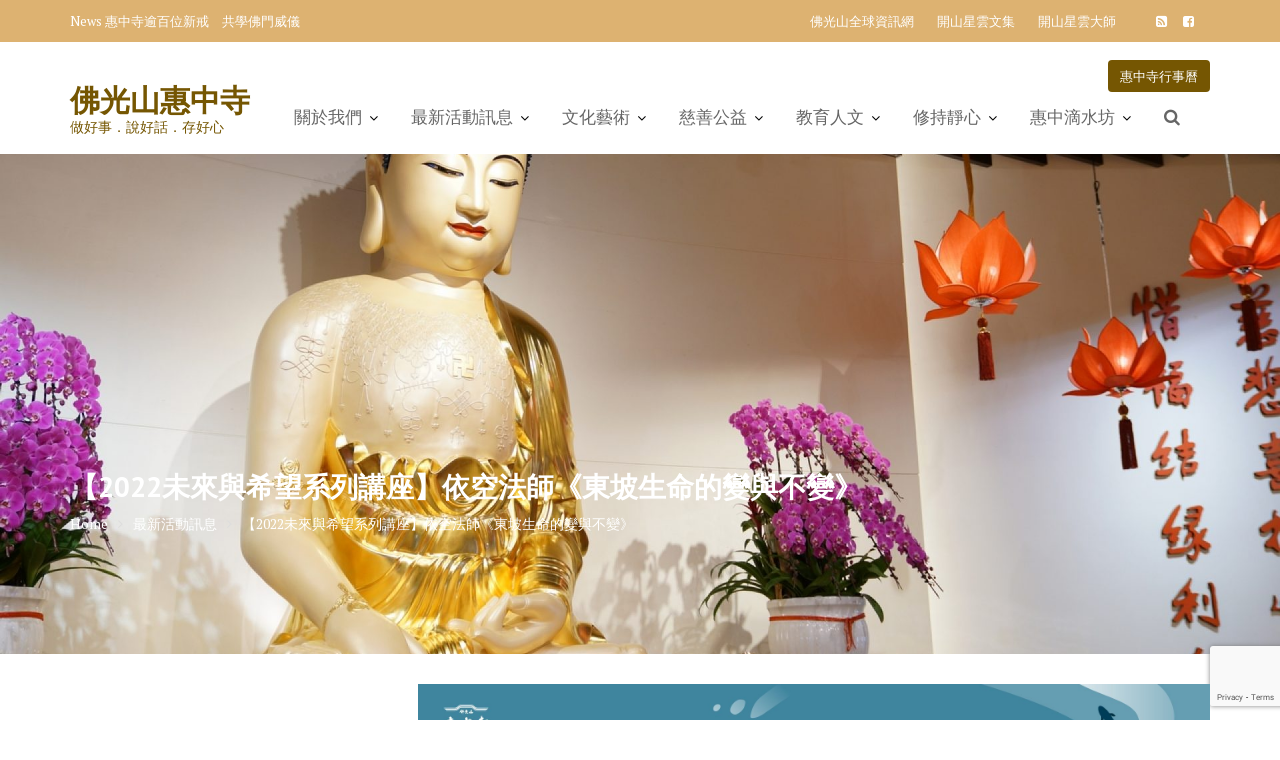

--- FILE ---
content_type: text/html; charset=UTF-8
request_url: https://huichung.fgs.org.tw/%E3%80%902022%E6%9C%AA%E4%BE%86%E8%88%87%E5%B8%8C%E6%9C%9B%E7%B3%BB%E5%88%97%E8%AC%9B%E5%BA%A7%E3%80%91%E4%BE%9D%E7%A9%BA%E6%B3%95%E5%B8%AB%E3%80%8A%E6%9D%B1%E5%9D%A1%E7%94%9F%E5%91%BD%E7%9A%84/
body_size: 29568
content:
<!DOCTYPE html><html dir="ltr" lang="zh-TW" id="html">
			<head>

				<meta charset="UTF-8">
		<meta name="viewport" content="width=device-width, initial-scale=1">
		<link rel="profile" href="//gmpg.org/xfn/11">
		<link rel="pingback" href="https://huichung.fgs.org.tw/xmlrpc.php">
		<title>【2022未來與希望系列講座】依空法師《東坡生命的變與不變》 | 佛光山惠中寺</title>
	<style>img:is([sizes="auto" i], [sizes^="auto," i]) { contain-intrinsic-size: 3000px 1500px }</style>
	
		<!-- All in One SEO 4.8.9 - aioseo.com -->
	<meta name="robots" content="max-image-preview:large" />
	<meta name="author" content="小編"/>
	<link rel="canonical" href="https://huichung.fgs.org.tw/%e3%80%902022%e6%9c%aa%e4%be%86%e8%88%87%e5%b8%8c%e6%9c%9b%e7%b3%bb%e5%88%97%e8%ac%9b%e5%ba%a7%e3%80%91%e4%be%9d%e7%a9%ba%e6%b3%95%e5%b8%ab%e3%80%8a%e6%9d%b1%e5%9d%a1%e7%94%9f%e5%91%bd%e7%9a%84/" />
	<meta name="generator" content="All in One SEO (AIOSEO) 4.8.9" />
		<script type="application/ld+json" class="aioseo-schema">
			{"@context":"https:\/\/schema.org","@graph":[{"@type":"Article","@id":"https:\/\/huichung.fgs.org.tw\/%e3%80%902022%e6%9c%aa%e4%be%86%e8%88%87%e5%b8%8c%e6%9c%9b%e7%b3%bb%e5%88%97%e8%ac%9b%e5%ba%a7%e3%80%91%e4%be%9d%e7%a9%ba%e6%b3%95%e5%b8%ab%e3%80%8a%e6%9d%b1%e5%9d%a1%e7%94%9f%e5%91%bd%e7%9a%84\/#article","name":"\u30102022\u672a\u4f86\u8207\u5e0c\u671b\u7cfb\u5217\u8b1b\u5ea7\u3011\u4f9d\u7a7a\u6cd5\u5e2b\u300a\u6771\u5761\u751f\u547d\u7684\u8b8a\u8207\u4e0d\u8b8a\u300b | \u4f5b\u5149\u5c71\u60e0\u4e2d\u5bfa","headline":"\u30102022\u672a\u4f86\u8207\u5e0c\u671b\u7cfb\u5217\u8b1b\u5ea7\u3011\u4f9d\u7a7a\u6cd5\u5e2b\u300a\u6771\u5761\u751f\u547d\u7684\u8b8a\u8207\u4e0d\u8b8a\u300b","author":{"@id":"https:\/\/huichung.fgs.org.tw\/author\/mudita0000\/#author"},"publisher":{"@id":"https:\/\/huichung.fgs.org.tw\/#organization"},"image":{"@type":"ImageObject","url":"https:\/\/huichung.fgs.org.tw\/wp-content\/uploads\/2022\/05\/284456536_5684375204948055_8793043151199947454_n.jpg","width":1920,"height":1080},"datePublished":"2022-05-29T15:53:27+08:00","dateModified":"2022-05-30T11:30:17+08:00","inLanguage":"zh-TW","mainEntityOfPage":{"@id":"https:\/\/huichung.fgs.org.tw\/%e3%80%902022%e6%9c%aa%e4%be%86%e8%88%87%e5%b8%8c%e6%9c%9b%e7%b3%bb%e5%88%97%e8%ac%9b%e5%ba%a7%e3%80%91%e4%be%9d%e7%a9%ba%e6%b3%95%e5%b8%ab%e3%80%8a%e6%9d%b1%e5%9d%a1%e7%94%9f%e5%91%bd%e7%9a%84\/#webpage"},"isPartOf":{"@id":"https:\/\/huichung.fgs.org.tw\/%e3%80%902022%e6%9c%aa%e4%be%86%e8%88%87%e5%b8%8c%e6%9c%9b%e7%b3%bb%e5%88%97%e8%ac%9b%e5%ba%a7%e3%80%91%e4%be%9d%e7%a9%ba%e6%b3%95%e5%b8%ab%e3%80%8a%e6%9d%b1%e5%9d%a1%e7%94%9f%e5%91%bd%e7%9a%84\/#webpage"},"articleSection":"\u4f5b\u5149\u5c71\u60e0\u4e2d\u5bfa, \u6700\u65b0\u6d3b\u52d5\u8a0a\u606f, \u672a\u4f86\u8207\u5e0c\u671b\u8b1b\u5ea7, \u4eba\u9593\u4f5b\u6559, \u4f5b\u5149\u5c71, \u4f9d\u7a7a\u6cd5\u5e2b, \u60e0\u4e2d\u5bfa, \u672a\u4f86\u8207\u5e0c\u671b, \u6771\u5761\u751f\u547d\u7684\u8b8a\u8207\u4e0d\u8b8a, \u8655\u4e16\u7121\u754f \u548c\u5e73\u5171\u5b58"},{"@type":"BreadcrumbList","@id":"https:\/\/huichung.fgs.org.tw\/%e3%80%902022%e6%9c%aa%e4%be%86%e8%88%87%e5%b8%8c%e6%9c%9b%e7%b3%bb%e5%88%97%e8%ac%9b%e5%ba%a7%e3%80%91%e4%be%9d%e7%a9%ba%e6%b3%95%e5%b8%ab%e3%80%8a%e6%9d%b1%e5%9d%a1%e7%94%9f%e5%91%bd%e7%9a%84\/#breadcrumblist","itemListElement":[{"@type":"ListItem","@id":"https:\/\/huichung.fgs.org.tw#listItem","position":1,"name":"\u4e3b\u9801","item":"https:\/\/huichung.fgs.org.tw","nextItem":{"@type":"ListItem","@id":"https:\/\/huichung.fgs.org.tw\/category\/%e6%9c%80%e6%96%b0%e6%b4%bb%e5%8b%95%e8%a8%8a%e6%81%af\/#listItem","name":"\u6700\u65b0\u6d3b\u52d5\u8a0a\u606f"}},{"@type":"ListItem","@id":"https:\/\/huichung.fgs.org.tw\/category\/%e6%9c%80%e6%96%b0%e6%b4%bb%e5%8b%95%e8%a8%8a%e6%81%af\/#listItem","position":2,"name":"\u6700\u65b0\u6d3b\u52d5\u8a0a\u606f","item":"https:\/\/huichung.fgs.org.tw\/category\/%e6%9c%80%e6%96%b0%e6%b4%bb%e5%8b%95%e8%a8%8a%e6%81%af\/","nextItem":{"@type":"ListItem","@id":"https:\/\/huichung.fgs.org.tw\/category\/%e6%9c%80%e6%96%b0%e6%b4%bb%e5%8b%95%e8%a8%8a%e6%81%af\/%e6%95%99%e8%82%b2%e4%ba%ba%e6%96%87\/#listItem","name":"\u6559\u80b2\u4eba\u6587"},"previousItem":{"@type":"ListItem","@id":"https:\/\/huichung.fgs.org.tw#listItem","name":"\u4e3b\u9801"}},{"@type":"ListItem","@id":"https:\/\/huichung.fgs.org.tw\/category\/%e6%9c%80%e6%96%b0%e6%b4%bb%e5%8b%95%e8%a8%8a%e6%81%af\/%e6%95%99%e8%82%b2%e4%ba%ba%e6%96%87\/#listItem","position":3,"name":"\u6559\u80b2\u4eba\u6587","item":"https:\/\/huichung.fgs.org.tw\/category\/%e6%9c%80%e6%96%b0%e6%b4%bb%e5%8b%95%e8%a8%8a%e6%81%af\/%e6%95%99%e8%82%b2%e4%ba%ba%e6%96%87\/","nextItem":{"@type":"ListItem","@id":"https:\/\/huichung.fgs.org.tw\/category\/%e6%9c%80%e6%96%b0%e6%b4%bb%e5%8b%95%e8%a8%8a%e6%81%af\/%e6%95%99%e8%82%b2%e4%ba%ba%e6%96%87\/%e6%9c%aa%e4%be%86%e8%88%87%e5%b8%8c%e6%9c%9b%e8%ac%9b%e5%ba%a7\/#listItem","name":"\u672a\u4f86\u8207\u5e0c\u671b\u8b1b\u5ea7"},"previousItem":{"@type":"ListItem","@id":"https:\/\/huichung.fgs.org.tw\/category\/%e6%9c%80%e6%96%b0%e6%b4%bb%e5%8b%95%e8%a8%8a%e6%81%af\/#listItem","name":"\u6700\u65b0\u6d3b\u52d5\u8a0a\u606f"}},{"@type":"ListItem","@id":"https:\/\/huichung.fgs.org.tw\/category\/%e6%9c%80%e6%96%b0%e6%b4%bb%e5%8b%95%e8%a8%8a%e6%81%af\/%e6%95%99%e8%82%b2%e4%ba%ba%e6%96%87\/%e6%9c%aa%e4%be%86%e8%88%87%e5%b8%8c%e6%9c%9b%e8%ac%9b%e5%ba%a7\/#listItem","position":4,"name":"\u672a\u4f86\u8207\u5e0c\u671b\u8b1b\u5ea7","item":"https:\/\/huichung.fgs.org.tw\/category\/%e6%9c%80%e6%96%b0%e6%b4%bb%e5%8b%95%e8%a8%8a%e6%81%af\/%e6%95%99%e8%82%b2%e4%ba%ba%e6%96%87\/%e6%9c%aa%e4%be%86%e8%88%87%e5%b8%8c%e6%9c%9b%e8%ac%9b%e5%ba%a7\/","nextItem":{"@type":"ListItem","@id":"https:\/\/huichung.fgs.org.tw\/%e3%80%902022%e6%9c%aa%e4%be%86%e8%88%87%e5%b8%8c%e6%9c%9b%e7%b3%bb%e5%88%97%e8%ac%9b%e5%ba%a7%e3%80%91%e4%be%9d%e7%a9%ba%e6%b3%95%e5%b8%ab%e3%80%8a%e6%9d%b1%e5%9d%a1%e7%94%9f%e5%91%bd%e7%9a%84\/#listItem","name":"\u30102022\u672a\u4f86\u8207\u5e0c\u671b\u7cfb\u5217\u8b1b\u5ea7\u3011\u4f9d\u7a7a\u6cd5\u5e2b\u300a\u6771\u5761\u751f\u547d\u7684\u8b8a\u8207\u4e0d\u8b8a\u300b"},"previousItem":{"@type":"ListItem","@id":"https:\/\/huichung.fgs.org.tw\/category\/%e6%9c%80%e6%96%b0%e6%b4%bb%e5%8b%95%e8%a8%8a%e6%81%af\/%e6%95%99%e8%82%b2%e4%ba%ba%e6%96%87\/#listItem","name":"\u6559\u80b2\u4eba\u6587"}},{"@type":"ListItem","@id":"https:\/\/huichung.fgs.org.tw\/%e3%80%902022%e6%9c%aa%e4%be%86%e8%88%87%e5%b8%8c%e6%9c%9b%e7%b3%bb%e5%88%97%e8%ac%9b%e5%ba%a7%e3%80%91%e4%be%9d%e7%a9%ba%e6%b3%95%e5%b8%ab%e3%80%8a%e6%9d%b1%e5%9d%a1%e7%94%9f%e5%91%bd%e7%9a%84\/#listItem","position":5,"name":"\u30102022\u672a\u4f86\u8207\u5e0c\u671b\u7cfb\u5217\u8b1b\u5ea7\u3011\u4f9d\u7a7a\u6cd5\u5e2b\u300a\u6771\u5761\u751f\u547d\u7684\u8b8a\u8207\u4e0d\u8b8a\u300b","previousItem":{"@type":"ListItem","@id":"https:\/\/huichung.fgs.org.tw\/category\/%e6%9c%80%e6%96%b0%e6%b4%bb%e5%8b%95%e8%a8%8a%e6%81%af\/%e6%95%99%e8%82%b2%e4%ba%ba%e6%96%87\/%e6%9c%aa%e4%be%86%e8%88%87%e5%b8%8c%e6%9c%9b%e8%ac%9b%e5%ba%a7\/#listItem","name":"\u672a\u4f86\u8207\u5e0c\u671b\u8b1b\u5ea7"}}]},{"@type":"Organization","@id":"https:\/\/huichung.fgs.org.tw\/#organization","name":"\u4f5b\u5149\u5c71\u60e0\u4e2d\u5bfa","description":"\u505a\u597d\u4e8b\uff0e\u8aaa\u597d\u8a71\uff0e\u5b58\u597d\u5fc3","url":"https:\/\/huichung.fgs.org.tw\/","logo":{"@type":"ImageObject","url":"https:\/\/huichung.fgs.org.tw\/wp-content\/uploads\/2021\/05\/cropped-\u8cc7\u7522-2-8-3.png","@id":"https:\/\/huichung.fgs.org.tw\/%e3%80%902022%e6%9c%aa%e4%be%86%e8%88%87%e5%b8%8c%e6%9c%9b%e7%b3%bb%e5%88%97%e8%ac%9b%e5%ba%a7%e3%80%91%e4%be%9d%e7%a9%ba%e6%b3%95%e5%b8%ab%e3%80%8a%e6%9d%b1%e5%9d%a1%e7%94%9f%e5%91%bd%e7%9a%84\/#organizationLogo","width":68,"height":32},"image":{"@id":"https:\/\/huichung.fgs.org.tw\/%e3%80%902022%e6%9c%aa%e4%be%86%e8%88%87%e5%b8%8c%e6%9c%9b%e7%b3%bb%e5%88%97%e8%ac%9b%e5%ba%a7%e3%80%91%e4%be%9d%e7%a9%ba%e6%b3%95%e5%b8%ab%e3%80%8a%e6%9d%b1%e5%9d%a1%e7%94%9f%e5%91%bd%e7%9a%84\/#organizationLogo"}},{"@type":"Person","@id":"https:\/\/huichung.fgs.org.tw\/author\/mudita0000\/#author","url":"https:\/\/huichung.fgs.org.tw\/author\/mudita0000\/","name":"\u5c0f\u7de8","image":{"@type":"ImageObject","@id":"https:\/\/huichung.fgs.org.tw\/%e3%80%902022%e6%9c%aa%e4%be%86%e8%88%87%e5%b8%8c%e6%9c%9b%e7%b3%bb%e5%88%97%e8%ac%9b%e5%ba%a7%e3%80%91%e4%be%9d%e7%a9%ba%e6%b3%95%e5%b8%ab%e3%80%8a%e6%9d%b1%e5%9d%a1%e7%94%9f%e5%91%bd%e7%9a%84\/#authorImage","url":"https:\/\/secure.gravatar.com\/avatar\/e8b491ca5206aecf6c9a6f3bf21daab5c640ab657d9f47de13f72007fba323a1?s=96&d=mm&r=g","width":96,"height":96,"caption":"\u5c0f\u7de8"}},{"@type":"WebPage","@id":"https:\/\/huichung.fgs.org.tw\/%e3%80%902022%e6%9c%aa%e4%be%86%e8%88%87%e5%b8%8c%e6%9c%9b%e7%b3%bb%e5%88%97%e8%ac%9b%e5%ba%a7%e3%80%91%e4%be%9d%e7%a9%ba%e6%b3%95%e5%b8%ab%e3%80%8a%e6%9d%b1%e5%9d%a1%e7%94%9f%e5%91%bd%e7%9a%84\/#webpage","url":"https:\/\/huichung.fgs.org.tw\/%e3%80%902022%e6%9c%aa%e4%be%86%e8%88%87%e5%b8%8c%e6%9c%9b%e7%b3%bb%e5%88%97%e8%ac%9b%e5%ba%a7%e3%80%91%e4%be%9d%e7%a9%ba%e6%b3%95%e5%b8%ab%e3%80%8a%e6%9d%b1%e5%9d%a1%e7%94%9f%e5%91%bd%e7%9a%84\/","name":"\u30102022\u672a\u4f86\u8207\u5e0c\u671b\u7cfb\u5217\u8b1b\u5ea7\u3011\u4f9d\u7a7a\u6cd5\u5e2b\u300a\u6771\u5761\u751f\u547d\u7684\u8b8a\u8207\u4e0d\u8b8a\u300b | \u4f5b\u5149\u5c71\u60e0\u4e2d\u5bfa","inLanguage":"zh-TW","isPartOf":{"@id":"https:\/\/huichung.fgs.org.tw\/#website"},"breadcrumb":{"@id":"https:\/\/huichung.fgs.org.tw\/%e3%80%902022%e6%9c%aa%e4%be%86%e8%88%87%e5%b8%8c%e6%9c%9b%e7%b3%bb%e5%88%97%e8%ac%9b%e5%ba%a7%e3%80%91%e4%be%9d%e7%a9%ba%e6%b3%95%e5%b8%ab%e3%80%8a%e6%9d%b1%e5%9d%a1%e7%94%9f%e5%91%bd%e7%9a%84\/#breadcrumblist"},"author":{"@id":"https:\/\/huichung.fgs.org.tw\/author\/mudita0000\/#author"},"creator":{"@id":"https:\/\/huichung.fgs.org.tw\/author\/mudita0000\/#author"},"image":{"@type":"ImageObject","url":"https:\/\/huichung.fgs.org.tw\/wp-content\/uploads\/2022\/05\/284456536_5684375204948055_8793043151199947454_n.jpg","@id":"https:\/\/huichung.fgs.org.tw\/%e3%80%902022%e6%9c%aa%e4%be%86%e8%88%87%e5%b8%8c%e6%9c%9b%e7%b3%bb%e5%88%97%e8%ac%9b%e5%ba%a7%e3%80%91%e4%be%9d%e7%a9%ba%e6%b3%95%e5%b8%ab%e3%80%8a%e6%9d%b1%e5%9d%a1%e7%94%9f%e5%91%bd%e7%9a%84\/#mainImage","width":1920,"height":1080},"primaryImageOfPage":{"@id":"https:\/\/huichung.fgs.org.tw\/%e3%80%902022%e6%9c%aa%e4%be%86%e8%88%87%e5%b8%8c%e6%9c%9b%e7%b3%bb%e5%88%97%e8%ac%9b%e5%ba%a7%e3%80%91%e4%be%9d%e7%a9%ba%e6%b3%95%e5%b8%ab%e3%80%8a%e6%9d%b1%e5%9d%a1%e7%94%9f%e5%91%bd%e7%9a%84\/#mainImage"},"datePublished":"2022-05-29T15:53:27+08:00","dateModified":"2022-05-30T11:30:17+08:00"},{"@type":"WebSite","@id":"https:\/\/huichung.fgs.org.tw\/#website","url":"https:\/\/huichung.fgs.org.tw\/","name":"\u4f5b\u5149\u5c71\u60e0\u4e2d\u5bfa","description":"\u505a\u597d\u4e8b\uff0e\u8aaa\u597d\u8a71\uff0e\u5b58\u597d\u5fc3","inLanguage":"zh-TW","publisher":{"@id":"https:\/\/huichung.fgs.org.tw\/#organization"}}]}
		</script>
		<!-- All in One SEO -->

<link rel='dns-prefetch' href='//static.addtoany.com' />
<link rel='dns-prefetch' href='//fonts.googleapis.com' />
<link rel="alternate" type="application/rss+xml" title="訂閱《佛光山惠中寺》&raquo; 資訊提供" href="https://huichung.fgs.org.tw/feed/" />
<link rel="alternate" type="application/rss+xml" title="訂閱《佛光山惠中寺》&raquo; 留言的資訊提供" href="https://huichung.fgs.org.tw/comments/feed/" />
<link rel="alternate" type="text/calendar" title="佛光山惠中寺 &raquo; iCal Feed" href="https://huichung.fgs.org.tw/events/?ical=1" />
<script type="text/javascript">
/* <![CDATA[ */
window._wpemojiSettings = {"baseUrl":"https:\/\/s.w.org\/images\/core\/emoji\/16.0.1\/72x72\/","ext":".png","svgUrl":"https:\/\/s.w.org\/images\/core\/emoji\/16.0.1\/svg\/","svgExt":".svg","source":{"concatemoji":"https:\/\/huichung.fgs.org.tw\/wp-includes\/js\/wp-emoji-release.min.js?ver=6.8.3"}};
/*! This file is auto-generated */
!function(s,n){var o,i,e;function c(e){try{var t={supportTests:e,timestamp:(new Date).valueOf()};sessionStorage.setItem(o,JSON.stringify(t))}catch(e){}}function p(e,t,n){e.clearRect(0,0,e.canvas.width,e.canvas.height),e.fillText(t,0,0);var t=new Uint32Array(e.getImageData(0,0,e.canvas.width,e.canvas.height).data),a=(e.clearRect(0,0,e.canvas.width,e.canvas.height),e.fillText(n,0,0),new Uint32Array(e.getImageData(0,0,e.canvas.width,e.canvas.height).data));return t.every(function(e,t){return e===a[t]})}function u(e,t){e.clearRect(0,0,e.canvas.width,e.canvas.height),e.fillText(t,0,0);for(var n=e.getImageData(16,16,1,1),a=0;a<n.data.length;a++)if(0!==n.data[a])return!1;return!0}function f(e,t,n,a){switch(t){case"flag":return n(e,"\ud83c\udff3\ufe0f\u200d\u26a7\ufe0f","\ud83c\udff3\ufe0f\u200b\u26a7\ufe0f")?!1:!n(e,"\ud83c\udde8\ud83c\uddf6","\ud83c\udde8\u200b\ud83c\uddf6")&&!n(e,"\ud83c\udff4\udb40\udc67\udb40\udc62\udb40\udc65\udb40\udc6e\udb40\udc67\udb40\udc7f","\ud83c\udff4\u200b\udb40\udc67\u200b\udb40\udc62\u200b\udb40\udc65\u200b\udb40\udc6e\u200b\udb40\udc67\u200b\udb40\udc7f");case"emoji":return!a(e,"\ud83e\udedf")}return!1}function g(e,t,n,a){var r="undefined"!=typeof WorkerGlobalScope&&self instanceof WorkerGlobalScope?new OffscreenCanvas(300,150):s.createElement("canvas"),o=r.getContext("2d",{willReadFrequently:!0}),i=(o.textBaseline="top",o.font="600 32px Arial",{});return e.forEach(function(e){i[e]=t(o,e,n,a)}),i}function t(e){var t=s.createElement("script");t.src=e,t.defer=!0,s.head.appendChild(t)}"undefined"!=typeof Promise&&(o="wpEmojiSettingsSupports",i=["flag","emoji"],n.supports={everything:!0,everythingExceptFlag:!0},e=new Promise(function(e){s.addEventListener("DOMContentLoaded",e,{once:!0})}),new Promise(function(t){var n=function(){try{var e=JSON.parse(sessionStorage.getItem(o));if("object"==typeof e&&"number"==typeof e.timestamp&&(new Date).valueOf()<e.timestamp+604800&&"object"==typeof e.supportTests)return e.supportTests}catch(e){}return null}();if(!n){if("undefined"!=typeof Worker&&"undefined"!=typeof OffscreenCanvas&&"undefined"!=typeof URL&&URL.createObjectURL&&"undefined"!=typeof Blob)try{var e="postMessage("+g.toString()+"("+[JSON.stringify(i),f.toString(),p.toString(),u.toString()].join(",")+"));",a=new Blob([e],{type:"text/javascript"}),r=new Worker(URL.createObjectURL(a),{name:"wpTestEmojiSupports"});return void(r.onmessage=function(e){c(n=e.data),r.terminate(),t(n)})}catch(e){}c(n=g(i,f,p,u))}t(n)}).then(function(e){for(var t in e)n.supports[t]=e[t],n.supports.everything=n.supports.everything&&n.supports[t],"flag"!==t&&(n.supports.everythingExceptFlag=n.supports.everythingExceptFlag&&n.supports[t]);n.supports.everythingExceptFlag=n.supports.everythingExceptFlag&&!n.supports.flag,n.DOMReady=!1,n.readyCallback=function(){n.DOMReady=!0}}).then(function(){return e}).then(function(){var e;n.supports.everything||(n.readyCallback(),(e=n.source||{}).concatemoji?t(e.concatemoji):e.wpemoji&&e.twemoji&&(t(e.twemoji),t(e.wpemoji)))}))}((window,document),window._wpemojiSettings);
/* ]]> */
</script>
<link rel='stylesheet' id='dashicons-css' href='https://huichung.fgs.org.tw/wp-includes/css/dashicons.min.css?ver=6.8.3' type='text/css' media='all' />
<link rel='stylesheet' id='menu-icons-extra-css' href='https://huichung.fgs.org.tw/wp-content/plugins/menu-icons/css/extra.min.css?ver=0.13.19' type='text/css' media='all' />
<style id='wp-emoji-styles-inline-css' type='text/css'>

	img.wp-smiley, img.emoji {
		display: inline !important;
		border: none !important;
		box-shadow: none !important;
		height: 1em !important;
		width: 1em !important;
		margin: 0 0.07em !important;
		vertical-align: -0.1em !important;
		background: none !important;
		padding: 0 !important;
	}
</style>
<link rel='stylesheet' id='wp-block-library-css' href='https://huichung.fgs.org.tw/wp-includes/css/dist/block-library/style.min.css?ver=6.8.3' type='text/css' media='all' />
<style id='wp-block-library-theme-inline-css' type='text/css'>
.wp-block-audio :where(figcaption){color:#555;font-size:13px;text-align:center}.is-dark-theme .wp-block-audio :where(figcaption){color:#ffffffa6}.wp-block-audio{margin:0 0 1em}.wp-block-code{border:1px solid #ccc;border-radius:4px;font-family:Menlo,Consolas,monaco,monospace;padding:.8em 1em}.wp-block-embed :where(figcaption){color:#555;font-size:13px;text-align:center}.is-dark-theme .wp-block-embed :where(figcaption){color:#ffffffa6}.wp-block-embed{margin:0 0 1em}.blocks-gallery-caption{color:#555;font-size:13px;text-align:center}.is-dark-theme .blocks-gallery-caption{color:#ffffffa6}:root :where(.wp-block-image figcaption){color:#555;font-size:13px;text-align:center}.is-dark-theme :root :where(.wp-block-image figcaption){color:#ffffffa6}.wp-block-image{margin:0 0 1em}.wp-block-pullquote{border-bottom:4px solid;border-top:4px solid;color:currentColor;margin-bottom:1.75em}.wp-block-pullquote cite,.wp-block-pullquote footer,.wp-block-pullquote__citation{color:currentColor;font-size:.8125em;font-style:normal;text-transform:uppercase}.wp-block-quote{border-left:.25em solid;margin:0 0 1.75em;padding-left:1em}.wp-block-quote cite,.wp-block-quote footer{color:currentColor;font-size:.8125em;font-style:normal;position:relative}.wp-block-quote:where(.has-text-align-right){border-left:none;border-right:.25em solid;padding-left:0;padding-right:1em}.wp-block-quote:where(.has-text-align-center){border:none;padding-left:0}.wp-block-quote.is-large,.wp-block-quote.is-style-large,.wp-block-quote:where(.is-style-plain){border:none}.wp-block-search .wp-block-search__label{font-weight:700}.wp-block-search__button{border:1px solid #ccc;padding:.375em .625em}:where(.wp-block-group.has-background){padding:1.25em 2.375em}.wp-block-separator.has-css-opacity{opacity:.4}.wp-block-separator{border:none;border-bottom:2px solid;margin-left:auto;margin-right:auto}.wp-block-separator.has-alpha-channel-opacity{opacity:1}.wp-block-separator:not(.is-style-wide):not(.is-style-dots){width:100px}.wp-block-separator.has-background:not(.is-style-dots){border-bottom:none;height:1px}.wp-block-separator.has-background:not(.is-style-wide):not(.is-style-dots){height:2px}.wp-block-table{margin:0 0 1em}.wp-block-table td,.wp-block-table th{word-break:normal}.wp-block-table :where(figcaption){color:#555;font-size:13px;text-align:center}.is-dark-theme .wp-block-table :where(figcaption){color:#ffffffa6}.wp-block-video :where(figcaption){color:#555;font-size:13px;text-align:center}.is-dark-theme .wp-block-video :where(figcaption){color:#ffffffa6}.wp-block-video{margin:0 0 1em}:root :where(.wp-block-template-part.has-background){margin-bottom:0;margin-top:0;padding:1.25em 2.375em}
</style>
<style id='classic-theme-styles-inline-css' type='text/css'>
/*! This file is auto-generated */
.wp-block-button__link{color:#fff;background-color:#32373c;border-radius:9999px;box-shadow:none;text-decoration:none;padding:calc(.667em + 2px) calc(1.333em + 2px);font-size:1.125em}.wp-block-file__button{background:#32373c;color:#fff;text-decoration:none}
</style>
<style id='global-styles-inline-css' type='text/css'>
:root{--wp--preset--aspect-ratio--square: 1;--wp--preset--aspect-ratio--4-3: 4/3;--wp--preset--aspect-ratio--3-4: 3/4;--wp--preset--aspect-ratio--3-2: 3/2;--wp--preset--aspect-ratio--2-3: 2/3;--wp--preset--aspect-ratio--16-9: 16/9;--wp--preset--aspect-ratio--9-16: 9/16;--wp--preset--color--black: #000000;--wp--preset--color--cyan-bluish-gray: #abb8c3;--wp--preset--color--white: #ffffff;--wp--preset--color--pale-pink: #f78da7;--wp--preset--color--vivid-red: #cf2e2e;--wp--preset--color--luminous-vivid-orange: #ff6900;--wp--preset--color--luminous-vivid-amber: #fcb900;--wp--preset--color--light-green-cyan: #7bdcb5;--wp--preset--color--vivid-green-cyan: #00d084;--wp--preset--color--pale-cyan-blue: #8ed1fc;--wp--preset--color--vivid-cyan-blue: #0693e3;--wp--preset--color--vivid-purple: #9b51e0;--wp--preset--gradient--vivid-cyan-blue-to-vivid-purple: linear-gradient(135deg,rgba(6,147,227,1) 0%,rgb(155,81,224) 100%);--wp--preset--gradient--light-green-cyan-to-vivid-green-cyan: linear-gradient(135deg,rgb(122,220,180) 0%,rgb(0,208,130) 100%);--wp--preset--gradient--luminous-vivid-amber-to-luminous-vivid-orange: linear-gradient(135deg,rgba(252,185,0,1) 0%,rgba(255,105,0,1) 100%);--wp--preset--gradient--luminous-vivid-orange-to-vivid-red: linear-gradient(135deg,rgba(255,105,0,1) 0%,rgb(207,46,46) 100%);--wp--preset--gradient--very-light-gray-to-cyan-bluish-gray: linear-gradient(135deg,rgb(238,238,238) 0%,rgb(169,184,195) 100%);--wp--preset--gradient--cool-to-warm-spectrum: linear-gradient(135deg,rgb(74,234,220) 0%,rgb(151,120,209) 20%,rgb(207,42,186) 40%,rgb(238,44,130) 60%,rgb(251,105,98) 80%,rgb(254,248,76) 100%);--wp--preset--gradient--blush-light-purple: linear-gradient(135deg,rgb(255,206,236) 0%,rgb(152,150,240) 100%);--wp--preset--gradient--blush-bordeaux: linear-gradient(135deg,rgb(254,205,165) 0%,rgb(254,45,45) 50%,rgb(107,0,62) 100%);--wp--preset--gradient--luminous-dusk: linear-gradient(135deg,rgb(255,203,112) 0%,rgb(199,81,192) 50%,rgb(65,88,208) 100%);--wp--preset--gradient--pale-ocean: linear-gradient(135deg,rgb(255,245,203) 0%,rgb(182,227,212) 50%,rgb(51,167,181) 100%);--wp--preset--gradient--electric-grass: linear-gradient(135deg,rgb(202,248,128) 0%,rgb(113,206,126) 100%);--wp--preset--gradient--midnight: linear-gradient(135deg,rgb(2,3,129) 0%,rgb(40,116,252) 100%);--wp--preset--font-size--small: 13px;--wp--preset--font-size--medium: 20px;--wp--preset--font-size--large: 36px;--wp--preset--font-size--x-large: 42px;--wp--preset--spacing--20: 0.44rem;--wp--preset--spacing--30: 0.67rem;--wp--preset--spacing--40: 1rem;--wp--preset--spacing--50: 1.5rem;--wp--preset--spacing--60: 2.25rem;--wp--preset--spacing--70: 3.38rem;--wp--preset--spacing--80: 5.06rem;--wp--preset--shadow--natural: 6px 6px 9px rgba(0, 0, 0, 0.2);--wp--preset--shadow--deep: 12px 12px 50px rgba(0, 0, 0, 0.4);--wp--preset--shadow--sharp: 6px 6px 0px rgba(0, 0, 0, 0.2);--wp--preset--shadow--outlined: 6px 6px 0px -3px rgba(255, 255, 255, 1), 6px 6px rgba(0, 0, 0, 1);--wp--preset--shadow--crisp: 6px 6px 0px rgba(0, 0, 0, 1);}:where(.is-layout-flex){gap: 0.5em;}:where(.is-layout-grid){gap: 0.5em;}body .is-layout-flex{display: flex;}.is-layout-flex{flex-wrap: wrap;align-items: center;}.is-layout-flex > :is(*, div){margin: 0;}body .is-layout-grid{display: grid;}.is-layout-grid > :is(*, div){margin: 0;}:where(.wp-block-columns.is-layout-flex){gap: 2em;}:where(.wp-block-columns.is-layout-grid){gap: 2em;}:where(.wp-block-post-template.is-layout-flex){gap: 1.25em;}:where(.wp-block-post-template.is-layout-grid){gap: 1.25em;}.has-black-color{color: var(--wp--preset--color--black) !important;}.has-cyan-bluish-gray-color{color: var(--wp--preset--color--cyan-bluish-gray) !important;}.has-white-color{color: var(--wp--preset--color--white) !important;}.has-pale-pink-color{color: var(--wp--preset--color--pale-pink) !important;}.has-vivid-red-color{color: var(--wp--preset--color--vivid-red) !important;}.has-luminous-vivid-orange-color{color: var(--wp--preset--color--luminous-vivid-orange) !important;}.has-luminous-vivid-amber-color{color: var(--wp--preset--color--luminous-vivid-amber) !important;}.has-light-green-cyan-color{color: var(--wp--preset--color--light-green-cyan) !important;}.has-vivid-green-cyan-color{color: var(--wp--preset--color--vivid-green-cyan) !important;}.has-pale-cyan-blue-color{color: var(--wp--preset--color--pale-cyan-blue) !important;}.has-vivid-cyan-blue-color{color: var(--wp--preset--color--vivid-cyan-blue) !important;}.has-vivid-purple-color{color: var(--wp--preset--color--vivid-purple) !important;}.has-black-background-color{background-color: var(--wp--preset--color--black) !important;}.has-cyan-bluish-gray-background-color{background-color: var(--wp--preset--color--cyan-bluish-gray) !important;}.has-white-background-color{background-color: var(--wp--preset--color--white) !important;}.has-pale-pink-background-color{background-color: var(--wp--preset--color--pale-pink) !important;}.has-vivid-red-background-color{background-color: var(--wp--preset--color--vivid-red) !important;}.has-luminous-vivid-orange-background-color{background-color: var(--wp--preset--color--luminous-vivid-orange) !important;}.has-luminous-vivid-amber-background-color{background-color: var(--wp--preset--color--luminous-vivid-amber) !important;}.has-light-green-cyan-background-color{background-color: var(--wp--preset--color--light-green-cyan) !important;}.has-vivid-green-cyan-background-color{background-color: var(--wp--preset--color--vivid-green-cyan) !important;}.has-pale-cyan-blue-background-color{background-color: var(--wp--preset--color--pale-cyan-blue) !important;}.has-vivid-cyan-blue-background-color{background-color: var(--wp--preset--color--vivid-cyan-blue) !important;}.has-vivid-purple-background-color{background-color: var(--wp--preset--color--vivid-purple) !important;}.has-black-border-color{border-color: var(--wp--preset--color--black) !important;}.has-cyan-bluish-gray-border-color{border-color: var(--wp--preset--color--cyan-bluish-gray) !important;}.has-white-border-color{border-color: var(--wp--preset--color--white) !important;}.has-pale-pink-border-color{border-color: var(--wp--preset--color--pale-pink) !important;}.has-vivid-red-border-color{border-color: var(--wp--preset--color--vivid-red) !important;}.has-luminous-vivid-orange-border-color{border-color: var(--wp--preset--color--luminous-vivid-orange) !important;}.has-luminous-vivid-amber-border-color{border-color: var(--wp--preset--color--luminous-vivid-amber) !important;}.has-light-green-cyan-border-color{border-color: var(--wp--preset--color--light-green-cyan) !important;}.has-vivid-green-cyan-border-color{border-color: var(--wp--preset--color--vivid-green-cyan) !important;}.has-pale-cyan-blue-border-color{border-color: var(--wp--preset--color--pale-cyan-blue) !important;}.has-vivid-cyan-blue-border-color{border-color: var(--wp--preset--color--vivid-cyan-blue) !important;}.has-vivid-purple-border-color{border-color: var(--wp--preset--color--vivid-purple) !important;}.has-vivid-cyan-blue-to-vivid-purple-gradient-background{background: var(--wp--preset--gradient--vivid-cyan-blue-to-vivid-purple) !important;}.has-light-green-cyan-to-vivid-green-cyan-gradient-background{background: var(--wp--preset--gradient--light-green-cyan-to-vivid-green-cyan) !important;}.has-luminous-vivid-amber-to-luminous-vivid-orange-gradient-background{background: var(--wp--preset--gradient--luminous-vivid-amber-to-luminous-vivid-orange) !important;}.has-luminous-vivid-orange-to-vivid-red-gradient-background{background: var(--wp--preset--gradient--luminous-vivid-orange-to-vivid-red) !important;}.has-very-light-gray-to-cyan-bluish-gray-gradient-background{background: var(--wp--preset--gradient--very-light-gray-to-cyan-bluish-gray) !important;}.has-cool-to-warm-spectrum-gradient-background{background: var(--wp--preset--gradient--cool-to-warm-spectrum) !important;}.has-blush-light-purple-gradient-background{background: var(--wp--preset--gradient--blush-light-purple) !important;}.has-blush-bordeaux-gradient-background{background: var(--wp--preset--gradient--blush-bordeaux) !important;}.has-luminous-dusk-gradient-background{background: var(--wp--preset--gradient--luminous-dusk) !important;}.has-pale-ocean-gradient-background{background: var(--wp--preset--gradient--pale-ocean) !important;}.has-electric-grass-gradient-background{background: var(--wp--preset--gradient--electric-grass) !important;}.has-midnight-gradient-background{background: var(--wp--preset--gradient--midnight) !important;}.has-small-font-size{font-size: var(--wp--preset--font-size--small) !important;}.has-medium-font-size{font-size: var(--wp--preset--font-size--medium) !important;}.has-large-font-size{font-size: var(--wp--preset--font-size--large) !important;}.has-x-large-font-size{font-size: var(--wp--preset--font-size--x-large) !important;}
:where(.wp-block-post-template.is-layout-flex){gap: 1.25em;}:where(.wp-block-post-template.is-layout-grid){gap: 1.25em;}
:where(.wp-block-columns.is-layout-flex){gap: 2em;}:where(.wp-block-columns.is-layout-grid){gap: 2em;}
:root :where(.wp-block-pullquote){font-size: 1.5em;line-height: 1.6;}
</style>
<link rel='stylesheet' id='contact-form-7-css' href='https://huichung.fgs.org.tw/wp-content/plugins/contact-form-7/includes/css/styles.css?ver=6.1.3' type='text/css' media='all' />
<link rel='stylesheet' id='medical-circle-googleapis-css' href='//fonts.googleapis.com/css?family=PT+Sans:400,700|PT+Serif:400,700' type='text/css' media='all' />
<link rel='stylesheet' id='bootstrap-css' href='https://huichung.fgs.org.tw/wp-content/themes/medical-circle/assets/library/bootstrap/css/bootstrap.min.css?ver=3.3.6' type='text/css' media='all' />
<link rel='stylesheet' id='font-awesome-css' href='https://huichung.fgs.org.tw/wp-content/themes/medical-circle/assets/library/Font-Awesome/css/font-awesome.min.css?ver=4.5.0' type='text/css' media='all' />
<link rel='stylesheet' id='slick-css' href='https://huichung.fgs.org.tw/wp-content/themes/medical-circle/assets/library/slick/slick.css?ver=1.3.3' type='text/css' media='all' />
<link rel='stylesheet' id='magnific-popup-css' href='https://huichung.fgs.org.tw/wp-content/themes/medical-circle/assets/library/magnific-popup/magnific-popup.css?ver=1.1.0' type='text/css' media='all' />
<link rel='stylesheet' id='medical-circle-style-css' href='https://huichung.fgs.org.tw/wp-content/themes/medical-circle/style.css?ver=6.8.3' type='text/css' media='all' />
<style id='medical-circle-style-inline-css' type='text/css'>

              .inner-main-title {
                background-image:url('https://huichung.fgs.org.tw/wp-content/uploads/2018/03/cropped-TGH01082.jpg');
                background-repeat:no-repeat;
                background-size:cover;
                background-attachment:fixed;
                background-position: center; 
                height: 500px;
            }
            .top-header,
            article.post .entry-header .year,
            .wpcf7-form input.wpcf7-submit ::before ,
            .btn-primary::before {
                background-color: #ddb271;
            }
            .site-footer{
                background-color: #848484;
            }
            .copy-right{
                background-color: #2d2d2d;
            }
	        .site-title,
	        .site-title a,
	        .site-description,
	        .site-description a,
            a:hover,
            a:active,
            a:focus,
            .widget li a:hover,
            .posted-on a:hover,
            .author.vcard a:hover,
            .cat-links a:hover,
            .comments-link a:hover,
            .edit-link a:hover,
            .tags-links a:hover,
            .byline a:hover,
            .main-navigation .acme-normal-page .current_page_item a,
            .main-navigation .acme-normal-page .current-menu-item a,
            .main-navigation .active a,
            .main-navigation .navbar-nav >li a:hover,
            .team-item h3 a:hover,
            .news-notice-content .news-content a:hover,
            .single-item .fa,
            .department-title-wrapper .department-title.active a,
			.department-title-wrapper .department-title.active a i,
			.department-title-wrapper .department-title:hover a,
			 .at-social .socials li a{
                color: #755602;
            }
            .navbar .navbar-toggle:hover,
            .main-navigation .current_page_ancestor > a:before,
            .comment-form .form-submit input,
            .btn-primary,
            .line > span,
            .wpcf7-form input.wpcf7-submit,
            .wpcf7-form input.wpcf7-submit:hover,
            i.slick-arrow:hover,
            article.post .entry-header,
            .sm-up-container,
            .btn-primary.btn-reverse:before,
            #at-shortcode-bootstrap-modal .modal-header{
                background-color: #755602;
                color:#fff;
            }
            .blog article.sticky{
                border: 2px solid #755602;
            }
</style>
<link rel='stylesheet' id='medical-circle-block-front-styles-css' href='https://huichung.fgs.org.tw/wp-content/themes/medical-circle/acmethemes/gutenberg/gutenberg-front.css?ver=1.0' type='text/css' media='all' />
<link rel='stylesheet' id='arve-css' href='https://huichung.fgs.org.tw/wp-content/plugins/advanced-responsive-video-embedder/build/main.css?ver=10.6.14' type='text/css' media='all' />
<link rel='stylesheet' id='tablepress-default-css' href='https://huichung.fgs.org.tw/wp-content/plugins/tablepress/css/build/default.css?ver=3.2.1' type='text/css' media='all' />
<link rel='stylesheet' id='addtoany-css' href='https://huichung.fgs.org.tw/wp-content/plugins/add-to-any/addtoany.min.css?ver=1.16' type='text/css' media='all' />
<script type="text/javascript" id="addtoany-core-js-before">
/* <![CDATA[ */
window.a2a_config=window.a2a_config||{};a2a_config.callbacks=[];a2a_config.overlays=[];a2a_config.templates={};a2a_localize = {
	Share: "分享",
	Save: "儲存",
	Subscribe: "訂閱",
	Email: "電子郵件",
	Bookmark: "書籤",
	ShowAll: "顯示全部",
	ShowLess: "顯示較少",
	FindServices: "尋找服務",
	FindAnyServiceToAddTo: "立即尋找想要新增的服務",
	PoweredBy: "開發團隊:",
	ShareViaEmail: "透過電子郵件分享",
	SubscribeViaEmail: "透過電子郵件訂閱",
	BookmarkInYourBrowser: "在瀏覽器中加入書籤",
	BookmarkInstructions: "按下 Ctrl+D 或 \u2318+D 將這個頁面加入書籤",
	AddToYourFavorites: "新增至 [我的最愛]",
	SendFromWebOrProgram: "透過任何電子郵件地址或電子郵件程式傳送",
	EmailProgram: "電子郵件程式",
	More: "進一步了解...",
	ThanksForSharing: "感謝分享！",
	ThanksForFollowing: "感謝追蹤！"
};
/* ]]> */
</script>
<script type="text/javascript" defer src="https://static.addtoany.com/menu/page.js" id="addtoany-core-js"></script>
<script type="text/javascript" src="https://huichung.fgs.org.tw/wp-includes/js/jquery/jquery.min.js?ver=3.7.1" id="jquery-core-js"></script>
<script type="text/javascript" src="https://huichung.fgs.org.tw/wp-includes/js/jquery/jquery-migrate.min.js?ver=3.4.1" id="jquery-migrate-js"></script>
<script type="text/javascript" defer src="https://huichung.fgs.org.tw/wp-content/plugins/add-to-any/addtoany.min.js?ver=1.1" id="addtoany-jquery-js"></script>
<!--[if lt IE 9]>
<script type="text/javascript" src="https://huichung.fgs.org.tw/wp-content/themes/medical-circle/assets/library/html5shiv/html5shiv.min.js?ver=3.7.3" id="html5-js"></script>
<![endif]-->
<!--[if lt IE 9]>
<script type="text/javascript" src="https://huichung.fgs.org.tw/wp-content/themes/medical-circle/assets/library/respond/respond.min.js?ver=1.1.2" id="respond-js"></script>
<![endif]-->
<link rel="https://api.w.org/" href="https://huichung.fgs.org.tw/wp-json/" /><link rel="alternate" title="JSON" type="application/json" href="https://huichung.fgs.org.tw/wp-json/wp/v2/posts/7602" /><link rel="EditURI" type="application/rsd+xml" title="RSD" href="https://huichung.fgs.org.tw/xmlrpc.php?rsd" />
<link rel='shortlink' href='https://huichung.fgs.org.tw/?p=7602' />
<link rel="alternate" title="oEmbed (JSON)" type="application/json+oembed" href="https://huichung.fgs.org.tw/wp-json/oembed/1.0/embed?url=https%3A%2F%2Fhuichung.fgs.org.tw%2F%25e3%2580%25902022%25e6%259c%25aa%25e4%25be%2586%25e8%2588%2587%25e5%25b8%258c%25e6%259c%259b%25e7%25b3%25bb%25e5%2588%2597%25e8%25ac%259b%25e5%25ba%25a7%25e3%2580%2591%25e4%25be%259d%25e7%25a9%25ba%25e6%25b3%2595%25e5%25b8%25ab%25e3%2580%258a%25e6%259d%25b1%25e5%259d%25a1%25e7%2594%259f%25e5%2591%25bd%25e7%259a%2584%2F" />
<link rel="alternate" title="oEmbed (XML)" type="text/xml+oembed" href="https://huichung.fgs.org.tw/wp-json/oembed/1.0/embed?url=https%3A%2F%2Fhuichung.fgs.org.tw%2F%25e3%2580%25902022%25e6%259c%25aa%25e4%25be%2586%25e8%2588%2587%25e5%25b8%258c%25e6%259c%259b%25e7%25b3%25bb%25e5%2588%2597%25e8%25ac%259b%25e5%25ba%25a7%25e3%2580%2591%25e4%25be%259d%25e7%25a9%25ba%25e6%25b3%2595%25e5%25b8%25ab%25e3%2580%258a%25e6%259d%25b1%25e5%259d%25a1%25e7%2594%259f%25e5%2591%25bd%25e7%259a%2584%2F&#038;format=xml" />
<link type="text/css" href="https://huichung.fgs.org.tw/wp-content/plugins/mwt-live-search/css/live_search.css" rel="stylesheet" />
<link type="text/css" href="https://maxcdn.bootstrapcdn.com/font-awesome/4.7.0/css/font-awesome.min.css" rel="stylesheet" />
<meta name="tec-api-version" content="v1"><meta name="tec-api-origin" content="https://huichung.fgs.org.tw"><link rel="alternate" href="https://huichung.fgs.org.tw/wp-json/tribe/events/v1/" /><!-- Analytics by WP Statistics - https://wp-statistics.com -->
      <meta name="onesignal" content="wordpress-plugin"/>
            <script>

      window.OneSignalDeferred = window.OneSignalDeferred || [];

      OneSignalDeferred.push(function(OneSignal) {
        var oneSignal_options = {};
        window._oneSignalInitOptions = oneSignal_options;

        oneSignal_options['serviceWorkerParam'] = { scope: '/' };
oneSignal_options['serviceWorkerPath'] = 'OneSignalSDKWorker.js.php';

        OneSignal.Notifications.setDefaultUrl("https://huichung.fgs.org.tw");

        oneSignal_options['wordpress'] = true;
oneSignal_options['appId'] = 'aa0a2cad-2eb8-4795-9bca-a7b783dd03ab';
oneSignal_options['allowLocalhostAsSecureOrigin'] = true;
oneSignal_options['welcomeNotification'] = { };
oneSignal_options['welcomeNotification']['title'] = "佛光山惠中寺";
oneSignal_options['welcomeNotification']['message'] = "";
oneSignal_options['path'] = "https://huichung.fgs.org.tw/wp-content/plugins/onesignal-free-web-push-notifications/sdk_files/";
oneSignal_options['safari_web_id'] = "huichung.fgs.org.tw";
oneSignal_options['promptOptions'] = { };
oneSignal_options['promptOptions']['actionMessage'] = "我們想向您通知有關惠中寺最新新聞和資訊的更新。";
oneSignal_options['promptOptions']['acceptButtonText'] = "同意";
oneSignal_options['promptOptions']['cancelButtonText'] = "不了，謝謝";
oneSignal_options['promptOptions']['siteName'] = "http://huichung.fgs.org.tw";
oneSignal_options['promptOptions']['autoAcceptTitle'] = "擊點 同意";
oneSignal_options['notifyButton'] = { };
oneSignal_options['notifyButton']['enable'] = true;
oneSignal_options['notifyButton']['position'] = 'bottom-left';
oneSignal_options['notifyButton']['theme'] = 'default';
oneSignal_options['notifyButton']['size'] = 'medium';
oneSignal_options['notifyButton']['showCredit'] = true;
oneSignal_options['notifyButton']['text'] = {};
oneSignal_options['notifyButton']['text']['tip.state.unsubscribed'] = '獲得最新聞章通知';
oneSignal_options['notifyButton']['text']['message.action.subscribed'] = '謝謝您的訂閱!';
              OneSignal.init(window._oneSignalInitOptions);
              OneSignal.Slidedown.promptPush()      });

      function documentInitOneSignal() {
        var oneSignal_elements = document.getElementsByClassName("OneSignal-prompt");

        var oneSignalLinkClickHandler = function(event) { OneSignal.Notifications.requestPermission(); event.preventDefault(); };        for(var i = 0; i < oneSignal_elements.length; i++)
          oneSignal_elements[i].addEventListener('click', oneSignalLinkClickHandler, false);
      }

      if (document.readyState === 'complete') {
           documentInitOneSignal();
      }
      else {
           window.addEventListener("load", function(event){
               documentInitOneSignal();
          });
      }
    </script>
<link rel="icon" href="https://huichung.fgs.org.tw/wp-content/uploads/2018/07/cropped-惠中寺橫-32x32.png" sizes="32x32" />
<link rel="icon" href="https://huichung.fgs.org.tw/wp-content/uploads/2018/07/cropped-惠中寺橫-192x192.png" sizes="192x192" />
<link rel="apple-touch-icon" href="https://huichung.fgs.org.tw/wp-content/uploads/2018/07/cropped-惠中寺橫-180x180.png" />
<meta name="msapplication-TileImage" content="https://huichung.fgs.org.tw/wp-content/uploads/2018/07/cropped-惠中寺橫-270x270.png" />
		<style type="text/css" id="wp-custom-css">
			/* 全站灰階
html {filter: progid:DXImageTransform.Microsoft.BasicImage(grayscale=1); -webkit-filter: grayscale(100%); }
*/

/*內文字體*/
.entry-content p{
	font-size: 20px; /* 字體大小 */
}

/*標籤框框與字體顏色*/
.wp-block-tag-cloud.is-style-outline a {
    border: 1px solid;
    font-size: unset!important;
    margin-right: 0;
    padding: 1ch 2ch;
    text-decoration: none!important;
	  color: #fff;
}
/*
a{
  color: #fff;  
}*/


/* 網頁捲軸【寬度】 */
::-webkit-scrollbar {
  width: 10px;
}

/* 網頁捲軸【背景】顏色 */
::-webkit-scrollbar-track {
  background:orange;
}

/* 網頁捲軸【把手】顏色 */
::-webkit-scrollbar-thumb {
  background: white;
border-radius:30px;
}

/* 網頁捲軸【滑過時】把手的顏色 */
::-webkit-scrollbar-thumb:hover {
  background: #fff;
}


.tribe-events-widget .tribe-events-widget-events-list__event-date-tag-month{color:var(--tec-color-text-primary);color:var(--tec-color-text-secondary);}

/*
.tribe-events-widget-events-list__event-date-tag-month {
  color: #e02828;
}
*/
		</style>
						<style type="text/css" id="c4wp-checkout-css">
					.woocommerce-checkout .c4wp_captcha_field {
						margin-bottom: 10px;
						margin-top: 15px;
						position: relative;
						display: inline-block;
					}
				</style>
							<style type="text/css" id="c4wp-v3-lp-form-css">
				.login #login, .login #lostpasswordform {
					min-width: 350px !important;
				}
				.wpforms-field-c4wp iframe {
					width: 100% !important;
				}
			</style>
			
	</head>
<body class="wp-singular post-template-default single single-post postid-7602 single-format-standard wp-custom-logo wp-theme-medical-circle tribe-no-js page-template-medical-circle acme-animate left-sidebar group-blog">

		<div class="site" id="page">
				<a class="skip-link screen-reader-text" href="#content">Skip to content</a>
					<div class="top-header">
				<div class="container">
					<div class="row">
						<div class="col-sm-6 text-left">
											<div class="top-header-latest-posts at-display-inline-block">
					<div class="bn-title at-display-inline-block">
						News					</div>
					<div class="news-notice-content at-display-inline-block">
													<span class="news-content">
								<a href="https://huichung.fgs.org.tw/%e6%83%a0%e4%b8%ad%e4%bd%9b%e5%85%89%e7%ab%a5%e8%bb%8d%e6%ad%a1%e6%85%b6%e6%88%90%e7%ab%8b25%e5%91%a8%e5%b9%b4%e3%80%80%e5%85%b1%e8%a6%8b%e6%a6%ae%e8%80%80%e8%88%87%e5%82%b3%e6%89%bf/" title="惠中佛光童軍歡慶成立25周年　共見榮耀與傳承">
									惠中佛光童軍歡慶成立25周年　共見榮耀與傳承								</a>
							</span>
													<span class="news-content">
								<a href="https://huichung.fgs.org.tw/%e6%83%a0%e4%b8%ad%e5%af%ba%e9%80%be%e7%99%be%e4%bd%8d%e6%96%b0%e6%88%92%e3%80%80%e5%85%b1%e5%ad%b8%e4%bd%9b%e9%96%80%e5%a8%81%e5%84%80/" title="惠中寺逾百位新戒　共學佛門威儀">
									惠中寺逾百位新戒　共學佛門威儀								</a>
							</span>
													<span class="news-content">
								<a href="https://huichung.fgs.org.tw/%e6%83%a0%e4%b8%ad%e9%9d%92%e5%b9%b4%e3%80%8c%e7%be%bd%e3%80%8d%e4%bd%a0%e5%90%8c%e8%a1%8c%e3%80%80%e8%ae%80%e6%9b%b8%e6%9c%83%e6%8e%a2%e8%a8%8e%e9%ab%94%e8%82%b2/" title="惠中青年「羽」你同行　讀書會探討體育">
									惠中青年「羽」你同行　讀書會探討體育								</a>
							</span>
													<span class="news-content">
								<a href="https://huichung.fgs.org.tw/%e9%81%93%e5%a0%b4%e6%b4%bb%e5%8b%9511%e6%9c%88%e4%bb%bd%e4%bd%9b%e5%ad%b8%e8%ac%9b%e5%ba%a7%e3%80%90%e6%bb%bf%e8%a7%80%e6%b3%95%e5%b8%ab-%e4%ba%ba%e9%96%93%e5%80%9f%e8%b7%af%e8%a1%8c/" title="[道場活動]11月份佛學講座【滿觀法師—人間借路行-品讀維摩經 】">
									[道場活動]11月份佛學講座【滿觀法師—人間借路行-品讀維摩經 】								</a>
							</span>
													<span class="news-content">
								<a href="https://huichung.fgs.org.tw/%e6%b3%95%e6%9c%83%e6%b4%bb%e5%8b%952025%e5%b9%b4%e4%bd%9b%e5%85%89%e5%b1%b1%e6%83%a0%e4%b8%ad%e5%af%ba%e8%97%a5%e5%b8%ab%e6%b3%95%e6%9c%83/" title="[法會活動]2025年佛光山惠中寺藥師法會">
									[法會活動]2025年佛光山惠中寺藥師法會								</a>
							</span>
											</div>
				</div> <!-- .header-latest-posts -->
										</div>
						<div class="col-sm-6 text-right">
							<div class='at-first-level-nav at-display-inline-block text-right'><ul id="menu-%e5%89%af%e9%81%b8%e5%96%ae" class="menu"><li id="menu-item-103" class="menu-item menu-item-type-custom menu-item-object-custom menu-item-103"><a href="https://www.fgs.org.tw/">佛光山全球資訊網</a></li>
<li id="menu-item-105" class="menu-item menu-item-type-custom menu-item-object-custom menu-item-105"><a href="http://www.masterhsingyun.org/">開山星雲文集</a></li>
<li id="menu-item-104" class="menu-item menu-item-type-custom menu-item-object-custom menu-item-104"><a href="https://drive.google.com/drive/folders/0B_7tpFrDgNmpMWdrYnUzSXVPVjA">開山星雲大師</a></li>
</ul></div><ul class="socials at-display-inline-block"><li><a href="http://huichung.fgs.org.tw/feed/" target="_blank"><i class="fa fa-rss-square"></i></a></li><li><a href="https://www.facebook.com/%E4%BD%9B%E5%85%89%E5%B1%B1%E6%83%A0%E4%B8%AD%E5%AF%BA-281407141911582/" target="_blank"><i class="fa fa-facebook-square"></i></a></li></ul>						</div>
					</div>
				</div>
			</div>
					<div class="navbar at-navbar  medical-circle-sticky" id="navbar" role="navigation">
			<div class="container">
				<div class="navbar-header">
					<button type="button" class="navbar-toggle" data-toggle="collapse" data-target=".navbar-collapse"><i class="fa fa-bars"></i></button>
					<a href="https://huichung.fgs.org.tw/" class="custom-logo-link" rel="home"><img width="68" height="32" src="https://huichung.fgs.org.tw/wp-content/uploads/2021/05/cropped-資產-2-8-3.png" class="custom-logo" alt="佛光山惠中寺" decoding="async" /></a>								<p class="site-title">
									<a href="https://huichung.fgs.org.tw/" title="佛光山惠中寺" rel="home">佛光山惠中寺</a>
								</p>
																<p class="site-description">做好事．說好話．存好心</p>
												</div>
											<a class="featured-button btn btn-primary hidden-xs hidden-sm hidden-xs" href="https://huichung.fgs.org.tw/?post_type=tribe_events">惠中寺行事曆</a>
										<div class="main-navigation navbar-collapse collapse">
					<ul id="primary-menu" class="nav navbar-nav navbar-right acme-normal-page"><li id="menu-item-898" class="menu-item menu-item-type-taxonomy menu-item-object-category current-post-ancestor current-menu-parent current-post-parent menu-item-has-children menu-item-898"><a href="https://huichung.fgs.org.tw/category/%e4%bd%9b%e5%85%89%e5%b1%b1%e6%83%a0%e4%b8%ad%e5%af%ba/">關於我們</a>
<ul class="sub-menu">
	<li id="menu-item-663" class="menu-item menu-item-type-custom menu-item-object-custom menu-item-663"><a href="https://www.facebook.com/%E4%BD%9B%E5%85%89%E5%B1%B1%E6%83%A0%E4%B8%AD%E5%AF%BA-281407141911582/">Facebook 粉絲專頁</a></li>
	<li id="menu-item-1129" class="menu-item menu-item-type-custom menu-item-object-custom menu-item-1129"><a href="https://www.youtube.com/channel/UCaGzFFIxTuWbnaSllM_b7ew">Youtube 影音頻道</a></li>
	<li id="menu-item-2507" class="menu-item menu-item-type-custom menu-item-object-custom menu-item-2507"><a href="https://huichung.fgs.org.tw/?post_type=tribe_events">惠中行事曆</a></li>
</ul>
</li>
<li id="menu-item-135" class="menu-item menu-item-type-taxonomy menu-item-object-category current-post-ancestor current-menu-parent current-post-parent menu-item-has-children menu-item-135"><a href="https://huichung.fgs.org.tw/category/%e6%9c%80%e6%96%b0%e6%b4%bb%e5%8b%95%e8%a8%8a%e6%81%af/">最新活動訊息</a>
<ul class="sub-menu">
	<li id="menu-item-136" class="menu-item menu-item-type-taxonomy menu-item-object-category current-post-ancestor menu-item-136"><a href="https://huichung.fgs.org.tw/category/%e6%9c%80%e6%96%b0%e6%b4%bb%e5%8b%95%e8%a8%8a%e6%81%af/%e6%95%99%e8%82%b2%e4%ba%ba%e6%96%87/">教育人文</a></li>
	<li id="menu-item-2159" class="menu-item menu-item-type-taxonomy menu-item-object-category menu-item-2159"><a href="https://huichung.fgs.org.tw/category/%e6%85%88%e5%96%84%e5%85%ac%e7%9b%8a/%e9%81%93%e5%a0%b4%e6%b4%bb%e5%8b%95/">道場活動</a></li>
	<li id="menu-item-138" class="menu-item menu-item-type-taxonomy menu-item-object-category menu-item-138"><a href="https://huichung.fgs.org.tw/category/%e6%9c%80%e6%96%b0%e6%b4%bb%e5%8b%95%e8%a8%8a%e6%81%af/%e5%ad%b8%e7%bf%92%e5%88%97%e8%bb%8a/">活動花絮</a></li>
</ul>
</li>
<li id="menu-item-163" class="menu-item menu-item-type-taxonomy menu-item-object-category menu-item-has-children menu-item-163"><a href="https://huichung.fgs.org.tw/category/%e6%96%87%e5%8c%96%e8%97%9d%e8%a1%93/">文化藝術</a>
<ul class="sub-menu">
	<li id="menu-item-623" class="menu-item menu-item-type-taxonomy menu-item-object-category menu-item-623"><a href="https://huichung.fgs.org.tw/category/%e6%96%87%e5%8c%96%e8%97%9d%e8%a1%93/%e4%bd%9b%e5%85%89%e7%b7%a3%e7%be%8e%e8%a1%93%e9%a4%a8/">佛光緣美術館台中館</a></li>
	<li id="menu-item-791" class="menu-item menu-item-type-taxonomy menu-item-object-category menu-item-791"><a href="https://huichung.fgs.org.tw/category/%e6%96%87%e5%8c%96%e8%97%9d%e8%a1%93/%e6%bc%94%e8%97%9d%e5%bb%b3/">演藝廳</a></li>
</ul>
</li>
<li id="menu-item-180" class="menu-item menu-item-type-taxonomy menu-item-object-category menu-item-has-children menu-item-180"><a href="https://huichung.fgs.org.tw/category/%e6%85%88%e5%96%84%e5%85%ac%e7%9b%8a/">慈善公益</a>
<ul class="sub-menu">
	<li id="menu-item-625" class="menu-item menu-item-type-taxonomy menu-item-object-category menu-item-625"><a href="https://huichung.fgs.org.tw/category/%e6%85%88%e5%96%84%e5%85%ac%e7%9b%8a/%e6%85%88%e6%82%b2%e5%9f%ba%e9%87%91%e6%9c%83/">慈悲基金會</a></li>
	<li id="menu-item-624" class="menu-item menu-item-type-taxonomy menu-item-object-category menu-item-624"><a href="https://huichung.fgs.org.tw/category/%e6%85%88%e5%96%84%e5%85%ac%e7%9b%8a/%e5%88%86%e6%9c%83%e6%85%88%e5%96%84%e6%b4%bb%e5%8b%95/">分會慈善活動</a></li>
</ul>
</li>
<li id="menu-item-748" class="menu-item menu-item-type-post_type menu-item-object-page menu-item-has-children menu-item-748"><a href="https://huichung.fgs.org.tw/%e6%95%99%e8%82%b2%e4%ba%ba%e6%96%87-2/">教育人文</a>
<ul class="sub-menu">
	<li id="menu-item-7552" class="menu-item menu-item-type-custom menu-item-object-custom menu-item-7552"><a href="https://huichung2024.conf.tw">【2024未來與希望】系列講座《古．今》活動網站</a></li>
	<li id="menu-item-1293" class="menu-item menu-item-type-taxonomy menu-item-object-category menu-item-1293"><a href="https://huichung.fgs.org.tw/category/%e6%9c%80%e6%96%b0%e6%b4%bb%e5%8b%95%e8%a8%8a%e6%81%af/%e6%95%99%e8%82%b2%e4%ba%ba%e6%96%87/%e6%b4%bb%e5%8b%95%e5%a0%b1%e5%90%8d/">活動報名</a></li>
	<li id="menu-item-812" class="menu-item menu-item-type-taxonomy menu-item-object-category menu-item-812"><a href="https://huichung.fgs.org.tw/category/%e6%9c%8d%e5%8b%99%e5%96%ae%e4%bd%8d/%e9%9b%b2%e6%b0%b4%e6%9b%b8%e8%bb%8a-%e6%9c%8d%e5%8b%99%e5%96%ae%e4%bd%8d/">雲水書車</a></li>
	<li id="menu-item-162" class="menu-item menu-item-type-custom menu-item-object-custom menu-item-162"><a href="http://fgsoutc.com">人間大學台中分校</a></li>
</ul>
</li>
<li id="menu-item-158" class="menu-item menu-item-type-taxonomy menu-item-object-category menu-item-has-children menu-item-158"><a href="https://huichung.fgs.org.tw/category/%e4%bf%ae%e6%8c%81%e9%9d%9c%e5%bf%83/">修持靜心</a>
<ul class="sub-menu">
	<li id="menu-item-160" class="menu-item menu-item-type-taxonomy menu-item-object-category menu-item-160"><a href="https://huichung.fgs.org.tw/category/%e4%bf%ae%e6%8c%81%e9%9d%9c%e5%bf%83/%e6%b3%95%e6%9c%83%e4%bf%ae%e6%8c%81/">法會修持</a></li>
	<li id="menu-item-159" class="menu-item menu-item-type-taxonomy menu-item-object-category menu-item-159"><a href="https://huichung.fgs.org.tw/category/%e4%bf%ae%e6%8c%81%e9%9d%9c%e5%bf%83/%e5%bd%b1%e9%9f%b3%e5%bc%98%e6%b3%95/">影音弘法</a></li>
</ul>
</li>
<li id="menu-item-67" class="menu-item menu-item-type-post_type menu-item-object-page menu-item-has-children menu-item-67"><a href="https://huichung.fgs.org.tw/%e6%83%a0%e4%b8%ad%e6%bb%b4%e6%b0%b4%e5%9d%8a/">惠中滴水坊</a>
<ul class="sub-menu">
	<li id="menu-item-133" class="menu-item menu-item-type-post_type menu-item-object-page menu-item-133"><a href="https://huichung.fgs.org.tw/%e6%83%a0%e4%b8%ad%e6%bb%b4%e6%b0%b4%e5%9d%8a/%e6%83%a0%e4%b8%ad%e6%bb%b4%e6%b0%b4%e5%9d%8a/">簡介</a></li>
	<li id="menu-item-132" class="menu-item menu-item-type-post_type menu-item-object-page menu-item-132"><a href="https://huichung.fgs.org.tw/%e6%83%a0%e4%b8%ad%e6%bb%b4%e6%b0%b4%e5%9d%8a/%e6%bb%b4%e6%b0%b4%e5%9d%8a%e8%8f%9c%e5%96%ae/">惠中寺滴水坊菜單</a></li>
</ul>
</li>
<li id="menu-item-2501" class="open-sarch menu-item menu-item-type-custom menu-item-object-custom menu-item-2501"><a href="#"><i class="fa fa-search"></i></a></li>
</ul>				</div><!--/.nav-collapse -->
			</div>
		</div>
		<div class="wrapper inner-main-title">
	<div class="container">
		<header class="entry-header init-animate">
			<h1 class="entry-title">【2022未來與希望系列講座】依空法師《東坡生命的變與不變》</h1>			<div class='breadcrumbs init-animate'><div id='medical-circle-breadcrumbs'><div role="navigation" aria-label="Breadcrumbs" class="breadcrumb-trail breadcrumbs" itemprop="breadcrumb"><ul class="trail-items" itemscope itemtype="http://schema.org/BreadcrumbList"><meta name="numberOfItems" content="3" /><meta name="itemListOrder" content="Ascending" /><li itemprop="itemListElement" itemscope itemtype="http://schema.org/ListItem" class="trail-item trail-begin"><a href="https://huichung.fgs.org.tw/" rel="home" itemprop="item"><span itemprop="name">Home</span></a><meta itemprop="position" content="1" /></li><li itemprop="itemListElement" itemscope itemtype="http://schema.org/ListItem" class="trail-item"><a href="https://huichung.fgs.org.tw/category/%e6%9c%80%e6%96%b0%e6%b4%bb%e5%8b%95%e8%a8%8a%e6%81%af/" itemprop="item"><span itemprop="name">最新活動訊息</span></a><meta itemprop="position" content="2" /></li><li class="trail-item trail-end"><span><span>【2022未來與希望系列講座】依空法師《東坡生命的變與不變》</span></span></li></ul></div></div></div>		</header><!-- .entry-header -->
	</div>
</div>
<div id="content" class="site-content container clearfix">
		<div id="primary" class="content-area">
		<main id="main" class="site-main" role="main">
		<article id="post-7602" class="init-animate post-7602 post type-post status-publish format-standard has-post-thumbnail hentry category-47 category-10 category-24 tag-60 tag-97 tag-196 tag-87 tag-44 tag-197 tag-104">
	<div class="content-wrapper">
        <div class="image-wrap">
	        <figure class="post-thumb"><img width="1920" height="1080" src="https://huichung.fgs.org.tw/wp-content/uploads/2022/05/284456536_5684375204948055_8793043151199947454_n.jpg" class="attachment-full size-full wp-post-image" alt="" decoding="async" fetchpriority="high" srcset="https://huichung.fgs.org.tw/wp-content/uploads/2022/05/284456536_5684375204948055_8793043151199947454_n.jpg 1920w, https://huichung.fgs.org.tw/wp-content/uploads/2022/05/284456536_5684375204948055_8793043151199947454_n-300x169.jpg 300w, https://huichung.fgs.org.tw/wp-content/uploads/2022/05/284456536_5684375204948055_8793043151199947454_n-768x432.jpg 768w, https://huichung.fgs.org.tw/wp-content/uploads/2022/05/284456536_5684375204948055_8793043151199947454_n-1024x576.jpg 1024w" sizes="(max-width: 1920px) 100vw, 1920px" /></figure>            <header class="entry-header ">
                <div class="entry-meta">
				<span class="day-month">
					<span class="day">
						29					</span>
					<span class="month">
						5 月					</span>
				</span>
                    <span class="year">
					2022				</span>

                </div><!-- .entry-meta -->
            </header><!-- .entry-header -->
        </div>
		<div class="entry-content ">
			<footer class="entry-footer">
				<span class="author vcard"><a class="url fn n" href="https://huichung.fgs.org.tw/author/mudita0000/"><i class="fa fa-user"></i>小編</a></span><span class="cat-links"><i class="fa fa-folder-o"></i><a href="https://huichung.fgs.org.tw/category/%e4%bd%9b%e5%85%89%e5%b1%b1%e6%83%a0%e4%b8%ad%e5%af%ba/" rel="category tag">佛光山惠中寺</a>, <a href="https://huichung.fgs.org.tw/category/%e6%9c%80%e6%96%b0%e6%b4%bb%e5%8b%95%e8%a8%8a%e6%81%af/" rel="category tag">最新活動訊息</a>, <a href="https://huichung.fgs.org.tw/category/%e6%9c%80%e6%96%b0%e6%b4%bb%e5%8b%95%e8%a8%8a%e6%81%af/%e6%95%99%e8%82%b2%e4%ba%ba%e6%96%87/%e6%9c%aa%e4%be%86%e8%88%87%e5%b8%8c%e6%9c%9b%e8%ac%9b%e5%ba%a7/" rel="category tag">未來與希望講座</a></span><span class="tags-links"><i class="fa fa-tags"></i><a href="https://huichung.fgs.org.tw/tag/%e4%ba%ba%e9%96%93%e4%bd%9b%e6%95%99/" rel="tag">人間佛教</a>, <a href="https://huichung.fgs.org.tw/tag/%e4%bd%9b%e5%85%89%e5%b1%b1/" rel="tag">佛光山</a>, <a href="https://huichung.fgs.org.tw/tag/%e4%be%9d%e7%a9%ba%e6%b3%95%e5%b8%ab/" rel="tag">依空法師</a>, <a href="https://huichung.fgs.org.tw/tag/%e6%83%a0%e4%b8%ad%e5%af%ba/" rel="tag">惠中寺</a>, <a href="https://huichung.fgs.org.tw/tag/%e6%9c%aa%e4%be%86%e8%88%87%e5%b8%8c%e6%9c%9b/" rel="tag">未來與希望</a>, <a href="https://huichung.fgs.org.tw/tag/%e6%9d%b1%e5%9d%a1%e7%94%9f%e5%91%bd%e7%9a%84%e8%ae%8a%e8%88%87%e4%b8%8d%e8%ae%8a/" rel="tag">東坡生命的變與不變</a>, <a href="https://huichung.fgs.org.tw/tag/%e8%99%95%e4%b8%96%e7%84%a1%e7%95%8f-%e5%92%8c%e5%b9%b3%e5%85%b1%e5%ad%98/" rel="tag">處世無畏 和平共存</a></span>			</footer><!-- .entry-footer -->
			<div class="addtoany_share_save_container addtoany_content addtoany_content_top"><div class="a2a_kit a2a_kit_size_32 addtoany_list" data-a2a-url="https://huichung.fgs.org.tw/%e3%80%902022%e6%9c%aa%e4%be%86%e8%88%87%e5%b8%8c%e6%9c%9b%e7%b3%bb%e5%88%97%e8%ac%9b%e5%ba%a7%e3%80%91%e4%be%9d%e7%a9%ba%e6%b3%95%e5%b8%ab%e3%80%8a%e6%9d%b1%e5%9d%a1%e7%94%9f%e5%91%bd%e7%9a%84/" data-a2a-title="【2022未來與希望系列講座】依空法師《東坡生命的變與不變》"><a class="a2a_button_facebook" href="https://www.addtoany.com/add_to/facebook?linkurl=https%3A%2F%2Fhuichung.fgs.org.tw%2F%25e3%2580%25902022%25e6%259c%25aa%25e4%25be%2586%25e8%2588%2587%25e5%25b8%258c%25e6%259c%259b%25e7%25b3%25bb%25e5%2588%2597%25e8%25ac%259b%25e5%25ba%25a7%25e3%2580%2591%25e4%25be%259d%25e7%25a9%25ba%25e6%25b3%2595%25e5%25b8%25ab%25e3%2580%258a%25e6%259d%25b1%25e5%259d%25a1%25e7%2594%259f%25e5%2591%25bd%25e7%259a%2584%2F&amp;linkname=%E3%80%902022%E6%9C%AA%E4%BE%86%E8%88%87%E5%B8%8C%E6%9C%9B%E7%B3%BB%E5%88%97%E8%AC%9B%E5%BA%A7%E3%80%91%E4%BE%9D%E7%A9%BA%E6%B3%95%E5%B8%AB%E3%80%8A%E6%9D%B1%E5%9D%A1%E7%94%9F%E5%91%BD%E7%9A%84%E8%AE%8A%E8%88%87%E4%B8%8D%E8%AE%8A%E3%80%8B" title="Facebook" rel="nofollow noopener" target="_blank"></a><a class="a2a_button_twitter" href="https://www.addtoany.com/add_to/twitter?linkurl=https%3A%2F%2Fhuichung.fgs.org.tw%2F%25e3%2580%25902022%25e6%259c%25aa%25e4%25be%2586%25e8%2588%2587%25e5%25b8%258c%25e6%259c%259b%25e7%25b3%25bb%25e5%2588%2597%25e8%25ac%259b%25e5%25ba%25a7%25e3%2580%2591%25e4%25be%259d%25e7%25a9%25ba%25e6%25b3%2595%25e5%25b8%25ab%25e3%2580%258a%25e6%259d%25b1%25e5%259d%25a1%25e7%2594%259f%25e5%2591%25bd%25e7%259a%2584%2F&amp;linkname=%E3%80%902022%E6%9C%AA%E4%BE%86%E8%88%87%E5%B8%8C%E6%9C%9B%E7%B3%BB%E5%88%97%E8%AC%9B%E5%BA%A7%E3%80%91%E4%BE%9D%E7%A9%BA%E6%B3%95%E5%B8%AB%E3%80%8A%E6%9D%B1%E5%9D%A1%E7%94%9F%E5%91%BD%E7%9A%84%E8%AE%8A%E8%88%87%E4%B8%8D%E8%AE%8A%E3%80%8B" title="Twitter" rel="nofollow noopener" target="_blank"></a><a class="a2a_button_line" href="https://www.addtoany.com/add_to/line?linkurl=https%3A%2F%2Fhuichung.fgs.org.tw%2F%25e3%2580%25902022%25e6%259c%25aa%25e4%25be%2586%25e8%2588%2587%25e5%25b8%258c%25e6%259c%259b%25e7%25b3%25bb%25e5%2588%2597%25e8%25ac%259b%25e5%25ba%25a7%25e3%2580%2591%25e4%25be%259d%25e7%25a9%25ba%25e6%25b3%2595%25e5%25b8%25ab%25e3%2580%258a%25e6%259d%25b1%25e5%259d%25a1%25e7%2594%259f%25e5%2591%25bd%25e7%259a%2584%2F&amp;linkname=%E3%80%902022%E6%9C%AA%E4%BE%86%E8%88%87%E5%B8%8C%E6%9C%9B%E7%B3%BB%E5%88%97%E8%AC%9B%E5%BA%A7%E3%80%91%E4%BE%9D%E7%A9%BA%E6%B3%95%E5%B8%AB%E3%80%8A%E6%9D%B1%E5%9D%A1%E7%94%9F%E5%91%BD%E7%9A%84%E8%AE%8A%E8%88%87%E4%B8%8D%E8%AE%8A%E3%80%8B" title="Line" rel="nofollow noopener" target="_blank"></a><a class="a2a_button_telegram" href="https://www.addtoany.com/add_to/telegram?linkurl=https%3A%2F%2Fhuichung.fgs.org.tw%2F%25e3%2580%25902022%25e6%259c%25aa%25e4%25be%2586%25e8%2588%2587%25e5%25b8%258c%25e6%259c%259b%25e7%25b3%25bb%25e5%2588%2597%25e8%25ac%259b%25e5%25ba%25a7%25e3%2580%2591%25e4%25be%259d%25e7%25a9%25ba%25e6%25b3%2595%25e5%25b8%25ab%25e3%2580%258a%25e6%259d%25b1%25e5%259d%25a1%25e7%2594%259f%25e5%2591%25bd%25e7%259a%2584%2F&amp;linkname=%E3%80%902022%E6%9C%AA%E4%BE%86%E8%88%87%E5%B8%8C%E6%9C%9B%E7%B3%BB%E5%88%97%E8%AC%9B%E5%BA%A7%E3%80%91%E4%BE%9D%E7%A9%BA%E6%B3%95%E5%B8%AB%E3%80%8A%E6%9D%B1%E5%9D%A1%E7%94%9F%E5%91%BD%E7%9A%84%E8%AE%8A%E8%88%87%E4%B8%8D%E8%AE%8A%E3%80%8B" title="Telegram" rel="nofollow noopener" target="_blank"></a><a class="a2a_button_copy_link" href="https://www.addtoany.com/add_to/copy_link?linkurl=https%3A%2F%2Fhuichung.fgs.org.tw%2F%25e3%2580%25902022%25e6%259c%25aa%25e4%25be%2586%25e8%2588%2587%25e5%25b8%258c%25e6%259c%259b%25e7%25b3%25bb%25e5%2588%2597%25e8%25ac%259b%25e5%25ba%25a7%25e3%2580%2591%25e4%25be%259d%25e7%25a9%25ba%25e6%25b3%2595%25e5%25b8%25ab%25e3%2580%258a%25e6%259d%25b1%25e5%259d%25a1%25e7%2594%259f%25e5%2591%25bd%25e7%259a%2584%2F&amp;linkname=%E3%80%902022%E6%9C%AA%E4%BE%86%E8%88%87%E5%B8%8C%E6%9C%9B%E7%B3%BB%E5%88%97%E8%AC%9B%E5%BA%A7%E3%80%91%E4%BE%9D%E7%A9%BA%E6%B3%95%E5%B8%AB%E3%80%8A%E6%9D%B1%E5%9D%A1%E7%94%9F%E5%91%BD%E7%9A%84%E8%AE%8A%E8%88%87%E4%B8%8D%E8%AE%8A%E3%80%8B" title="Copy Link" rel="nofollow noopener" target="_blank"></a><a class="a2a_button_facebook_like addtoany_special_service" data-layout="button" data-href="https://huichung.fgs.org.tw/%e3%80%902022%e6%9c%aa%e4%be%86%e8%88%87%e5%b8%8c%e6%9c%9b%e7%b3%bb%e5%88%97%e8%ac%9b%e5%ba%a7%e3%80%91%e4%be%9d%e7%a9%ba%e6%b3%95%e5%b8%ab%e3%80%8a%e6%9d%b1%e5%9d%a1%e7%94%9f%e5%91%bd%e7%9a%84/"></a></div></div><div class="kvgmc6g5 cxmmr5t8 oygrvhab hcukyx3x c1et5uql ii04i59q">
<div dir="auto">佛光山惠中寺【2022未來與希望系列講座】</div>
<div dir="auto"><span class="pq6dq46d tbxw36s4 knj5qynh kvgmc6g5 ditlmg2l oygrvhab nvdbi5me sf5mxxl7 gl3lb2sf hhz5lgdu"><img decoding="async" src="https://static.xx.fbcdn.net/images/emoji.php/v9/tba/1/16/1f4e3.png" alt="📣" width="16" height="16" /></span>5/29 第2場 由<span class="pq6dq46d tbxw36s4 knj5qynh kvgmc6g5 ditlmg2l oygrvhab nvdbi5me sf5mxxl7 gl3lb2sf hhz5lgdu"><img decoding="async" src="https://static.xx.fbcdn.net/images/emoji.php/v9/tf4/1/16/2728.png" alt="✨" width="16" height="16" /></span>依空法師<span class="pq6dq46d tbxw36s4 knj5qynh kvgmc6g5 ditlmg2l oygrvhab nvdbi5me sf5mxxl7 gl3lb2sf hhz5lgdu"><img decoding="async" src="https://static.xx.fbcdn.net/images/emoji.php/v9/tf4/1/16/2728.png" alt="✨" width="16" height="16" /></span>主講的《東坡生命的變與不變》，</div>
<div dir="auto">今晚7:30 將於惠中寺官方FB、YouTube同步線上直播，除了按讚外，也請您將直播連結訊息轉發出去，謝謝<span class="pq6dq46d tbxw36s4 knj5qynh kvgmc6g5 ditlmg2l oygrvhab nvdbi5me sf5mxxl7 gl3lb2sf hhz5lgdu"><img loading="lazy" decoding="async" src="https://static.xx.fbcdn.net/images/emoji.php/v9/t7f/1/16/1f60a.png" alt="😊" width="16" height="16" /></span></div>
</div>
<div class="cxmmr5t8 oygrvhab hcukyx3x c1et5uql o9v6fnle ii04i59q">
<div dir="auto"></div>
<div dir="auto">惠中寺</div>
<div dir="auto"><span class="pq6dq46d tbxw36s4 knj5qynh kvgmc6g5 ditlmg2l oygrvhab nvdbi5me sf5mxxl7 gl3lb2sf hhz5lgdu"><img loading="lazy" decoding="async" src="https://static.xx.fbcdn.net/images/emoji.php/v9/tfc/1/16/1f44d.png" alt="👍" width="16" height="16" /></span> YouTube 直播連結</div>
<div dir="auto"><a class="oajrlxb2 g5ia77u1 qu0x051f esr5mh6w e9989ue4 r7d6kgcz rq0escxv nhd2j8a9 nc684nl6 p7hjln8o kvgmc6g5 cxmmr5t8 oygrvhab hcukyx3x jb3vyjys rz4wbd8a qt6c0cv9 a8nywdso i1ao9s8h esuyzwwr f1sip0of lzcic4wl gpro0wi8 py34i1dx" tabindex="0" role="link" href="https://youtu.be/y39eeVOOSgs?fbclid=IwAR20YeTSwBZQh4kGXelZZE99YWhKKttuUN9jOxIxYIlr85gHT6bba8pg2KQ" target="_blank" rel="nofollow noopener">https://youtu.be/y39eeVOOSgs</a></div>
</div>
<div class="cxmmr5t8 oygrvhab hcukyx3x c1et5uql o9v6fnle ii04i59q">
<div dir="auto"><span class="pq6dq46d tbxw36s4 knj5qynh kvgmc6g5 ditlmg2l oygrvhab nvdbi5me sf5mxxl7 gl3lb2sf hhz5lgdu"><img loading="lazy" decoding="async" src="https://static.xx.fbcdn.net/images/emoji.php/v9/tfc/1/16/1f44d.png" alt="👍" width="16" height="16" /></span> FB</div>
<div dir="auto"><a class="oajrlxb2 g5ia77u1 qu0x051f esr5mh6w e9989ue4 r7d6kgcz rq0escxv nhd2j8a9 nc684nl6 p7hjln8o kvgmc6g5 cxmmr5t8 oygrvhab hcukyx3x jb3vyjys rz4wbd8a qt6c0cv9 a8nywdso i1ao9s8h esuyzwwr f1sip0of lzcic4wl gpro0wi8 q66pz984 b1v8xokw" tabindex="0" role="link" href="https://www.facebook.com/%E4%BD%9B%E5%85%89%E5%B1%B1%E6%83%A0%E4%B8%AD%E5%AF%BA-281407141911582/?__cft__[0]=AZU-Ch6k0qeNE9gJO2lHaSM_LhcagcYlQHtjcBzz0LoVXOJHtyytmU66NtzarL8sxGKkTW2moMGlHLlsaGEmkMvCQ0yCWTcJJbaGKL9yVqvX6ha83q1bNFhzAIUej-SSFsCs2Z-DNHWajzPue9ncK_is-_v3iev1BD12SyIR7MSSluMQo8VcN3tBo1LHTOR1tYU&amp;__tn__=kK-R"><span class="nc684nl6">https://www.facebook.com/%E4%BD%9B%E5%85%89%E5%B1%B1%E6%83%A0%E4%B8%AD%E5%AF%BA-281407141911582</span></a></div>
</div>
<div class="cxmmr5t8 oygrvhab hcukyx3x c1et5uql o9v6fnle ii04i59q">
<div dir="auto"><span class="pq6dq46d tbxw36s4 knj5qynh kvgmc6g5 ditlmg2l oygrvhab nvdbi5me sf5mxxl7 gl3lb2sf hhz5lgdu"><img loading="lazy" decoding="async" src="https://static.xx.fbcdn.net/images/emoji.php/v9/tc0/1/16/1f30e.png" alt="🌎" width="16" height="16" /></span>另外因應部分地區無法收看YouTube與FB直播</div>
<div dir="auto"></div>
<div dir="auto"><span class="pq6dq46d tbxw36s4 knj5qynh kvgmc6g5 ditlmg2l oygrvhab nvdbi5me sf5mxxl7 gl3lb2sf hhz5lgdu"><img loading="lazy" decoding="async" src="https://static.xx.fbcdn.net/images/emoji.php/v9/tfc/1/16/1f44d.png" alt="👍" width="16" height="16" /></span>因此開放Zoom會議室線上同步觀賞</div>
<div dir="auto">會議室將於每天19:10開放進入</div>
<div dir="auto">會議名稱請填寫：區域（國家）-姓名</div>
<div dir="auto">會議ID：673 935 8565、密碼：2022</div>
</div>
		</div><!-- .entry-content -->
	</div>
</article><!-- #post-## -->			<div class="clearfix"></div>
			
	<nav class="navigation post-navigation" aria-label="文章">
		<h2 class="screen-reader-text">文章導覽</h2>
		<div class="nav-links"><div class="nav-previous"><a href="https://huichung.fgs.org.tw/%e3%80%902022%e6%9c%aa%e4%be%86%e8%88%87%e5%b8%8c%e6%9c%9b%e7%b3%bb%e5%88%97%e8%ac%9b%e5%ba%a7%e3%80%91%e9%96%8b%e6%94%bezoom%e6%9c%83%e8%ad%b0%e5%ae%a4%e7%b7%9a%e4%b8%8a%e5%90%8c%e6%ad%a5%e8%a7%80/" rel="prev">【2022未來與希望系列講座】開放Zoom會議室線上同步觀賞</a></div><div class="nav-next"><a href="https://huichung.fgs.org.tw/%e3%80%902022%e6%9c%aa%e4%be%86%e8%88%87%e5%b8%8c%e6%9c%9b%e7%b3%bb%e5%88%97%e8%ac%9b%e5%ba%a7%e3%80%91%e6%9c%b1%e7%82%ba%e6%b0%91%e9%86%ab%e5%b8%ab%e3%80%8a%e8%b5%b0%e9%81%8e%e9%81%93%e8%ac%9d/" rel="next">【2022未來與希望系列講座】朱為民醫師《走過道謝、道歉，可以無憾道愛、道別》</a></div></div>
	</nav>		</main><!-- #main -->
	</div><!-- #primary -->
    <div id="secondary-left" class="at-fixed-width widget-area sidebar secondary-sidebar" role="complementary">
        <div id="sidebar-section-top" class="widget-area sidebar clearfix">
			        </div>
    </div>
</div><!-- #content -->
		<div class="clearfix"></div>
		<footer class="site-footer">
							<div class="footer-columns at-fixed-width">
											<div class="container">
							<div class="row">
																	<div class="footer-sidebar col-sm-3 init-animate">
										<aside id="search-3" class="widget widget_search"><div class="search-block">
	<form action="https://huichung.fgs.org.tw" class="searchform" id="searchform" method="get" role="search">
		<div>
			<label for="menu-search" class="screen-reader-text"></label>
						<input type="text"  placeholder="搜尋"  class="menu-search" id="menu-search" name="s" value="" />
			<button class="searchsubmit fa fa-search" type="submit" id="searchsubmit"></button>
		</div>
	</form>
</div>
</aside><aside id="wp_statistics_widget-2" class="widget widget_wp_statistics_widget"><h3 class="widget-title"><span>統計</span></h3><div class="line"><span></span></div><ul><li><label>Today's Views:&nbsp;</label>31</li><li><label>今天網站訪客數量:&nbsp;</label>30</li><li><label>Total Views:&nbsp;</label>1,701,011</li><li><label>網站訪客數量總計:&nbsp;</label>626,662</li></ul></aside>									</div>
																		<div class="footer-sidebar col-sm-3 init-animate">
										<aside id="block-5" class="widget widget_block widget_calendar"><div class="wp-block-calendar has-medium-font-size"><table id="wp-calendar" class="wp-calendar-table">
	<caption>2025 年 10 月</caption>
	<thead>
	<tr>
		<th scope="col" aria-label="星期日">日</th>
		<th scope="col" aria-label="星期一">一</th>
		<th scope="col" aria-label="星期二">二</th>
		<th scope="col" aria-label="星期三">三</th>
		<th scope="col" aria-label="星期四">四</th>
		<th scope="col" aria-label="星期五">五</th>
		<th scope="col" aria-label="星期六">六</th>
	</tr>
	</thead>
	<tbody>
	<tr>
		<td colspan="3" class="pad">&nbsp;</td><td>1</td><td><a href="https://huichung.fgs.org.tw/2025/10/02/" aria-label="文章發佈於 2025 年 10 月 2 日">2</a></td><td>3</td><td>4</td>
	</tr>
	<tr>
		<td>5</td><td>6</td><td>7</td><td>8</td><td>9</td><td>10</td><td>11</td>
	</tr>
	<tr>
		<td>12</td><td>13</td><td>14</td><td>15</td><td>16</td><td>17</td><td>18</td>
	</tr>
	<tr>
		<td>19</td><td>20</td><td>21</td><td>22</td><td>23</td><td>24</td><td>25</td>
	</tr>
	<tr>
		<td>26</td><td>27</td><td><a href="https://huichung.fgs.org.tw/2025/10/28/" aria-label="文章發佈於 2025 年 10 月 28 日">28</a></td><td><a href="https://huichung.fgs.org.tw/2025/10/29/" aria-label="文章發佈於 2025 年 10 月 29 日">29</a></td><td>30</td><td id="today"><a href="https://huichung.fgs.org.tw/2025/10/31/" aria-label="文章發佈於 2025 年 10 月 31 日">31</a></td>
		<td class="pad" colspan="1">&nbsp;</td>
	</tr>
	</tbody>
	</table><nav aria-label="上個月及下個月" class="wp-calendar-nav">
		<span class="wp-calendar-nav-prev"><a href="https://huichung.fgs.org.tw/2025/09/">&laquo; 9 月</a></span>
		<span class="pad">&nbsp;</span>
		<span class="wp-calendar-nav-next">&nbsp;</span>
	</nav></div></aside><div  class="tribe-compatibility-container" >
	<div
		 class="tribe-common tribe-events tribe-events-view tribe-events-view--widget-events-list tribe-events-widget" 		data-js="tribe-events-view"
		data-view-rest-url="https://huichung.fgs.org.tw/wp-json/tribe/views/v2/html"
		data-view-manage-url="1"
							data-view-breakpoint-pointer="64321dbb-0d5f-4207-953d-ba847d0a2eb8"
			>
		<div class="tribe-events-widget-events-list">

			<script type="application/ld+json">
[{"@context":"http://schema.org","@type":"Event","name":"[\u9053\u5834\u6d3b\u52d5]\u4e09\u597d\u6821\u5712\u9812\u734e\u5178\u79ae","description":"","url":"https://huichung.fgs.org.tw/singleevent/%e9%81%93%e5%a0%b4%e6%b4%bb%e5%8b%95%e4%b8%89%e5%a5%bd%e6%a0%a1%e5%9c%92%e9%a0%92%e7%8d%8e%e5%85%b8%e7%a6%ae/","eventAttendanceMode":"https://schema.org/OfflineEventAttendanceMode","eventStatus":"https://schema.org/EventScheduled","startDate":"2025-11-06T09:00:00+08:00","endDate":"2025-11-06T11:30:00+08:00","performer":"Organization"},{"@context":"http://schema.org","@type":"Event","name":"[\u6cd5\u6703\u6d3b\u52d5]\u96a8\u5802\u8d85\u85a6","description":"","url":"https://huichung.fgs.org.tw/singleevent/%e6%b3%95%e6%9c%83%e6%b4%bb%e5%8b%95%e9%9a%a8%e5%a0%82%e8%b6%85%e8%96%a6-86/","eventAttendanceMode":"https://schema.org/OfflineEventAttendanceMode","eventStatus":"https://schema.org/EventScheduled","startDate":"2025-11-07T19:30:00+08:00","endDate":"2025-11-07T21:00:00+08:00","performer":"Organization"},{"@context":"http://schema.org","@type":"Event","name":"[\u4f5b\u5149\u5c71\u6d3b\u52d5]2025\u5e74\u570b\u969b\u66f8\u5c55\u66a8\u852c\u98df\u535a\u89bd\u6703","description":"","url":"https://huichung.fgs.org.tw/singleevent/%e4%bd%9b%e5%85%89%e5%b1%b1%e6%b4%bb%e5%8b%952025%e5%b9%b4%e5%9c%8b%e9%9a%9b%e6%9b%b8%e5%b1%95%e6%9a%a8%e8%94%ac%e9%a3%9f%e5%8d%9a%e8%a6%bd%e6%9c%83/","eventAttendanceMode":"https://schema.org/OfflineEventAttendanceMode","eventStatus":"https://schema.org/EventScheduled","startDate":"2025-11-08T00:00:00+08:00","endDate":"2025-11-14T23:59:59+08:00","performer":"Organization"},{"@context":"http://schema.org","@type":"Event","name":"[\u6cd5\u6703\u6d3b\u52d5]\u5927\u60b2\u61fa\u6cd5\u6703","description":"","url":"https://huichung.fgs.org.tw/singleevent/%e6%b3%95%e6%9c%83%e6%b4%bb%e5%8b%95%e5%a4%a7%e6%82%b2%e6%87%ba%e6%b3%95%e6%9c%83-57/","eventAttendanceMode":"https://schema.org/OfflineEventAttendanceMode","eventStatus":"https://schema.org/EventScheduled","startDate":"2025-11-08T14:00:00+08:00","endDate":"2025-11-08T17:00:00+08:00","performer":"Organization"},{"@context":"http://schema.org","@type":"Event","name":"[\u9053\u5834\u6d3b\u52d5]\u4f5b\u5b78\u8b1b\u5ea7-\u6eff\u89c0\u6cd5\u5e2b-\u4eba\u9593\u501f\u8def\u884c\u54c1\u8b80\u7dad\u6469\u8a70\u7d93","description":"","url":"https://huichung.fgs.org.tw/singleevent/%e9%81%93%e5%a0%b4%e6%b4%bb%e5%8b%95%e4%bd%9b%e5%ad%b8%e8%ac%9b%e5%ba%a7-%e6%bb%bf%e8%a7%80%e6%b3%95%e5%b8%ab-%e4%ba%ba%e9%96%93%e5%80%9f%e8%b7%af%e8%a1%8c%e5%93%81%e8%ae%80%e7%b6%ad%e6%91%a9/","eventAttendanceMode":"https://schema.org/OfflineEventAttendanceMode","eventStatus":"https://schema.org/EventScheduled","startDate":"2025-11-08T19:30:00+08:00","endDate":"2025-11-08T21:00:00+08:00","performer":"Organization"}]
</script>
			<script data-js="tribe-events-view-data" type="application/json">
	{"slug":"widget-events-list","prev_url":"","next_url":"https:\/\/huichung.fgs.org.tw\/?post_type=tribe_events&eventDisplay=widget-events-list&paged=2","view_class":"Tribe\\Events\\Views\\V2\\Views\\Widgets\\Widget_List_View","view_slug":"widget-events-list","view_label":"View","view":null,"should_manage_url":true,"id":null,"alias-slugs":null,"title":"\u30102022\u672a\u4f86\u8207\u5e0c\u671b\u7cfb\u5217\u8b1b\u5ea7\u3011\u4f9d\u7a7a\u6cd5\u5e2b\u300a\u6771\u5761\u751f\u547d\u7684\u8b8a\u8207\u4e0d\u8b8a\u300b | \u4f5b\u5149\u5c71\u60e0\u4e2d\u5bfa","limit":"5","no_upcoming_events":false,"featured_events_only":false,"jsonld_enable":true,"tribe_is_list_widget":false,"admin_fields":{"title":{"label":"Title:","type":"text","parent_classes":"","classes":"","dependency":"","id":"widget-tribe-widget-events-list-2-title","name":"widget-tribe-widget-events-list[2][title]","options":[],"placeholder":"","value":null},"limit":{"label":"Show:","type":"number","default":5,"min":1,"max":10,"step":1,"parent_classes":"","classes":"","dependency":"","id":"widget-tribe-widget-events-list-2-limit","name":"widget-tribe-widget-events-list[2][limit]","options":[],"placeholder":"","value":null},"no_upcoming_events":{"label":"Hide this widget if there are no upcoming events.","type":"checkbox","parent_classes":"","classes":"","dependency":"","id":"widget-tribe-widget-events-list-2-no_upcoming_events","name":"widget-tribe-widget-events-list[2][no_upcoming_events]","options":[],"placeholder":"","value":null},"featured_events_only":{"label":"Limit to featured events only","type":"checkbox","parent_classes":"","classes":"","dependency":"","id":"widget-tribe-widget-events-list-2-featured_events_only","name":"widget-tribe-widget-events-list[2][featured_events_only]","options":[],"placeholder":"","value":null},"jsonld_enable":{"label":"Generate JSON-LD data","type":"checkbox","parent_classes":"","classes":"","dependency":"","id":"widget-tribe-widget-events-list-2-jsonld_enable","name":"widget-tribe-widget-events-list[2][jsonld_enable]","options":[],"placeholder":"","value":null}},"events":[13013,13015,13081,13017,13019],"url":"https:\/\/huichung.fgs.org.tw\/?post_type=tribe_events&eventDisplay=widget-events-list","url_event_date":false,"bar":{"keyword":"","date":""},"today":"2025-11-05 00:00:00","now":"2025-11-05 10:11:56","home_url":"https:\/\/huichung.fgs.org.tw","rest_url":"https:\/\/huichung.fgs.org.tw\/wp-json\/tribe\/views\/v2\/html","rest_method":"GET","rest_nonce":"","today_url":"https:\/\/huichung.fgs.org.tw\/?post_type=tribe_events&eventDisplay=widget-events-list&name=%E3%80%902022%E6%9C%AA%E4%BE%86%E8%88%87%E5%B8%8C%E6%9C%9B%E7%B3%BB%E5%88%97%E8%AC%9B%E5%BA%A7%E3%80%91%E4%BE%9D%E7%A9%BA%E6%B3%95%E5%B8%AB%E3%80%8A%E6%9D%B1%E5%9D%A1%E7%94%9F%E5%91%BD%E7%9A%84","today_title":"Click to select today's date","today_label":"Today","prev_label":"","next_label":"","date_formats":{"compact":"Y-m-d","month_and_year_compact":"Y-m","month_and_year":"Y \/ F","time_range_separator":" - ","date_time_separator":" @ "},"messages":[],"start_of_week":"0","header_title":"","header_title_element":"h1","content_title":"","breadcrumbs":[],"backlink":false,"before_events":"","after_events":"\n<!--\nThis calendar is powered by The Events Calendar.\nhttp:\/\/evnt.is\/18wn\n-->\n","display_events_bar":false,"disable_event_search":false,"live_refresh":true,"ical":{"display_link":true,"link":{"url":"https:\/\/huichung.fgs.org.tw\/?post_type=tribe_events&#038;eventDisplay=widget-events-list&#038;ical=1","text":"Export Events","title":"Use this to share calendar data with Google Calendar, Apple iCal and other compatible apps"}},"container_classes":["tribe-common","tribe-events","tribe-events-view","tribe-events-view--widget-events-list","tribe-events-widget"],"container_data":[],"is_past":false,"breakpoints":{"xsmall":500,"medium":768,"full":960},"breakpoint_pointer":"64321dbb-0d5f-4207-953d-ba847d0a2eb8","is_initial_load":true,"public_views":{"list":{"view_class":"Tribe\\Events\\Views\\V2\\Views\\List_View","view_url":"https:\/\/huichung.fgs.org.tw\/events\/list\/","view_label":"List","aria_label":"Display Events in List View"},"month":{"view_class":"Tribe\\Events\\Views\\V2\\Views\\Month_View","view_url":"https:\/\/huichung.fgs.org.tw\/events\/month\/","view_label":"Month","aria_label":"Display Events in Month View"},"day":{"view_class":"Tribe\\Events\\Views\\V2\\Views\\Day_View","view_url":"https:\/\/huichung.fgs.org.tw\/events\/today\/","view_label":"Day","aria_label":"Display Events in Day View"}},"show_latest_past":false,"past":false,"compatibility_classes":["tribe-compatibility-container"],"view_more_text":"View Calendar","view_more_title":"View more events.","view_more_link":"https:\/\/huichung.fgs.org.tw\/events\/","widget_title":"\u8fd1\u671f\u9053\u5834\u6d3b\u52d5","hide_if_no_upcoming_events":false,"display":[],"subscribe_links":{"gcal":{"label":"Google Calendar","single_label":"Add to Google Calendar","visible":true,"block_slug":"hasGoogleCalendar"},"ical":{"label":"iCalendar","single_label":"Add to iCalendar","visible":true,"block_slug":"hasiCal"},"outlook-365":{"label":"Outlook 365","single_label":"Outlook 365","visible":true,"block_slug":"hasOutlook365"},"outlook-live":{"label":"Outlook Live","single_label":"Outlook Live","visible":true,"block_slug":"hasOutlookLive"}},"_context":{"slug":"widget-events-list"}}</script>

							<header class="tribe-events-widget-events-list__header">
					<h2 class="tribe-events-widget-events-list__header-title tribe-common-h6 tribe-common-h--alt">
						近期道場活動					</h2>
				</header>
			
			
				<div class="tribe-events-widget-events-list__events">
											<div  class="tribe-common-g-row tribe-events-widget-events-list__event-row" >

	<div class="tribe-events-widget-events-list__event-date-tag tribe-common-g-col">
	<time class="tribe-events-widget-events-list__event-date-tag-datetime" datetime="2025-11-06">
		<span class="tribe-events-widget-events-list__event-date-tag-month">
			11 月		</span>
		<span class="tribe-events-widget-events-list__event-date-tag-daynum tribe-common-h2 tribe-common-h4--min-medium">
			6		</span>
	</time>
</div>

	<div class="tribe-events-widget-events-list__event-wrapper tribe-common-g-col">
		<article  class="tribe-events-widget-events-list__event post-13013 tribe_events type-tribe_events status-publish hentry" >
			<div class="tribe-events-widget-events-list__event-details">

				<header class="tribe-events-widget-events-list__event-header">
					<div class="tribe-events-widget-events-list__event-datetime-wrapper tribe-common-b2 tribe-common-b3--min-medium">
		<time class="tribe-events-widget-events-list__event-datetime" datetime="2025-11-06">
		<span class="tribe-event-date-start">09:00:00</span> - <span class="tribe-event-time">11:30:00</span>	</time>
	</div>
					<h3 class="tribe-events-widget-events-list__event-title tribe-common-h7">
	<a
		href="https://huichung.fgs.org.tw/singleevent/%e9%81%93%e5%a0%b4%e6%b4%bb%e5%8b%95%e4%b8%89%e5%a5%bd%e6%a0%a1%e5%9c%92%e9%a0%92%e7%8d%8e%e5%85%b8%e7%a6%ae/"
		title="[道場活動]三好校園頒獎典禮"
		rel="bookmark"
		class="tribe-events-widget-events-list__event-title-link tribe-common-anchor-thin"
	>
		[道場活動]三好校園頒獎典禮	</a>
</h3>
				</header>

				
			</div>
		</article>
	</div>

</div>
											<div  class="tribe-common-g-row tribe-events-widget-events-list__event-row" >

	<div class="tribe-events-widget-events-list__event-date-tag tribe-common-g-col">
	<time class="tribe-events-widget-events-list__event-date-tag-datetime" datetime="2025-11-07">
		<span class="tribe-events-widget-events-list__event-date-tag-month">
			11 月		</span>
		<span class="tribe-events-widget-events-list__event-date-tag-daynum tribe-common-h2 tribe-common-h4--min-medium">
			7		</span>
	</time>
</div>

	<div class="tribe-events-widget-events-list__event-wrapper tribe-common-g-col">
		<article  class="tribe-events-widget-events-list__event post-13015 tribe_events type-tribe_events status-publish hentry" >
			<div class="tribe-events-widget-events-list__event-details">

				<header class="tribe-events-widget-events-list__event-header">
					<div class="tribe-events-widget-events-list__event-datetime-wrapper tribe-common-b2 tribe-common-b3--min-medium">
		<time class="tribe-events-widget-events-list__event-datetime" datetime="2025-11-07">
		<span class="tribe-event-date-start">19:30:00</span> - <span class="tribe-event-time">21:00:00</span>	</time>
	</div>
					<h3 class="tribe-events-widget-events-list__event-title tribe-common-h7">
	<a
		href="https://huichung.fgs.org.tw/singleevent/%e6%b3%95%e6%9c%83%e6%b4%bb%e5%8b%95%e9%9a%a8%e5%a0%82%e8%b6%85%e8%96%a6-86/"
		title="[法會活動]隨堂超薦"
		rel="bookmark"
		class="tribe-events-widget-events-list__event-title-link tribe-common-anchor-thin"
	>
		[法會活動]隨堂超薦	</a>
</h3>
				</header>

				
			</div>
		</article>
	</div>

</div>
											<div  class="tribe-common-g-row tribe-events-widget-events-list__event-row" >

	<div class="tribe-events-widget-events-list__event-date-tag tribe-common-g-col">
	<time class="tribe-events-widget-events-list__event-date-tag-datetime" datetime="2025-11-08">
		<span class="tribe-events-widget-events-list__event-date-tag-month">
			11 月		</span>
		<span class="tribe-events-widget-events-list__event-date-tag-daynum tribe-common-h2 tribe-common-h4--min-medium">
			8		</span>
	</time>
</div>

	<div class="tribe-events-widget-events-list__event-wrapper tribe-common-g-col">
		<article  class="tribe-events-widget-events-list__event post-13081 tribe_events type-tribe_events status-publish hentry" >
			<div class="tribe-events-widget-events-list__event-details">

				<header class="tribe-events-widget-events-list__event-header">
					<div class="tribe-events-widget-events-list__event-datetime-wrapper tribe-common-b2 tribe-common-b3--min-medium">
		<time class="tribe-events-widget-events-list__event-datetime" datetime="2025-11-08">
		<span class="tribe-event-date-start">11 / 8</span> - <span class="tribe-event-date-end">11 / 14</span>	</time>
	</div>
					<h3 class="tribe-events-widget-events-list__event-title tribe-common-h7">
	<a
		href="https://huichung.fgs.org.tw/singleevent/%e4%bd%9b%e5%85%89%e5%b1%b1%e6%b4%bb%e5%8b%952025%e5%b9%b4%e5%9c%8b%e9%9a%9b%e6%9b%b8%e5%b1%95%e6%9a%a8%e8%94%ac%e9%a3%9f%e5%8d%9a%e8%a6%bd%e6%9c%83/"
		title="[佛光山活動]2025年國際書展暨蔬食博覽會"
		rel="bookmark"
		class="tribe-events-widget-events-list__event-title-link tribe-common-anchor-thin"
	>
		[佛光山活動]2025年國際書展暨蔬食博覽會	</a>
</h3>
				</header>

				
			</div>
		</article>
	</div>

</div>
											<div  class="tribe-common-g-row tribe-events-widget-events-list__event-row" >

	<div class="tribe-events-widget-events-list__event-date-tag tribe-common-g-col">
	<time class="tribe-events-widget-events-list__event-date-tag-datetime" datetime="2025-11-08">
		<span class="tribe-events-widget-events-list__event-date-tag-month">
			11 月		</span>
		<span class="tribe-events-widget-events-list__event-date-tag-daynum tribe-common-h2 tribe-common-h4--min-medium">
			8		</span>
	</time>
</div>

	<div class="tribe-events-widget-events-list__event-wrapper tribe-common-g-col">
		<article  class="tribe-events-widget-events-list__event post-13017 tribe_events type-tribe_events status-publish hentry" >
			<div class="tribe-events-widget-events-list__event-details">

				<header class="tribe-events-widget-events-list__event-header">
					<div class="tribe-events-widget-events-list__event-datetime-wrapper tribe-common-b2 tribe-common-b3--min-medium">
		<time class="tribe-events-widget-events-list__event-datetime" datetime="2025-11-08">
		<span class="tribe-event-date-start">14:00:00</span> - <span class="tribe-event-time">17:00:00</span>	</time>
	</div>
					<h3 class="tribe-events-widget-events-list__event-title tribe-common-h7">
	<a
		href="https://huichung.fgs.org.tw/singleevent/%e6%b3%95%e6%9c%83%e6%b4%bb%e5%8b%95%e5%a4%a7%e6%82%b2%e6%87%ba%e6%b3%95%e6%9c%83-57/"
		title="[法會活動]大悲懺法會"
		rel="bookmark"
		class="tribe-events-widget-events-list__event-title-link tribe-common-anchor-thin"
	>
		[法會活動]大悲懺法會	</a>
</h3>
				</header>

				
			</div>
		</article>
	</div>

</div>
											<div  class="tribe-common-g-row tribe-events-widget-events-list__event-row" >

	<div class="tribe-events-widget-events-list__event-date-tag tribe-common-g-col">
	<time class="tribe-events-widget-events-list__event-date-tag-datetime" datetime="2025-11-08">
		<span class="tribe-events-widget-events-list__event-date-tag-month">
			11 月		</span>
		<span class="tribe-events-widget-events-list__event-date-tag-daynum tribe-common-h2 tribe-common-h4--min-medium">
			8		</span>
	</time>
</div>

	<div class="tribe-events-widget-events-list__event-wrapper tribe-common-g-col">
		<article  class="tribe-events-widget-events-list__event post-13019 tribe_events type-tribe_events status-publish hentry" >
			<div class="tribe-events-widget-events-list__event-details">

				<header class="tribe-events-widget-events-list__event-header">
					<div class="tribe-events-widget-events-list__event-datetime-wrapper tribe-common-b2 tribe-common-b3--min-medium">
		<time class="tribe-events-widget-events-list__event-datetime" datetime="2025-11-08">
		<span class="tribe-event-date-start">19:30:00</span> - <span class="tribe-event-time">21:00:00</span>	</time>
	</div>
					<h3 class="tribe-events-widget-events-list__event-title tribe-common-h7">
	<a
		href="https://huichung.fgs.org.tw/singleevent/%e9%81%93%e5%a0%b4%e6%b4%bb%e5%8b%95%e4%bd%9b%e5%ad%b8%e8%ac%9b%e5%ba%a7-%e6%bb%bf%e8%a7%80%e6%b3%95%e5%b8%ab-%e4%ba%ba%e9%96%93%e5%80%9f%e8%b7%af%e8%a1%8c%e5%93%81%e8%ae%80%e7%b6%ad%e6%91%a9/"
		title="[道場活動]佛學講座-滿觀法師-人間借路行品讀維摩詰經"
		rel="bookmark"
		class="tribe-events-widget-events-list__event-title-link tribe-common-anchor-thin"
	>
		[道場活動]佛學講座-滿觀法師-人間借路行品讀維摩詰經	</a>
</h3>
				</header>

				
			</div>
		</article>
	</div>

</div>
									</div>

				<div class="tribe-events-widget-events-list__view-more tribe-common-b1 tribe-common-b2--min-medium">
	<a
		href="https://huichung.fgs.org.tw/events/"
		class="tribe-events-widget-events-list__view-more-link tribe-common-anchor-thin"
		title="View more events."
	>
		View Calendar	</a>
</div>

					</div>
	</div>
</div>
<script class="tribe-events-breakpoints">
	( function () {
		var completed = false;

		function initBreakpoints() {
			if ( completed ) {
				// This was fired already and completed no need to attach to the event listener.
				document.removeEventListener( 'DOMContentLoaded', initBreakpoints );
				return;
			}

			if ( 'undefined' === typeof window.tribe ) {
				return;
			}

			if ( 'undefined' === typeof window.tribe.events ) {
				return;
			}

			if ( 'undefined' === typeof window.tribe.events.views ) {
				return;
			}

			if ( 'undefined' === typeof window.tribe.events.views.breakpoints ) {
				return;
			}

			if ( 'function' !== typeof (window.tribe.events.views.breakpoints.setup) ) {
				return;
			}

			var container = document.querySelectorAll( '[data-view-breakpoint-pointer="64321dbb-0d5f-4207-953d-ba847d0a2eb8"]' );
			if ( ! container ) {
				return;
			}

			window.tribe.events.views.breakpoints.setup( container );
			completed = true;
			// This was fired already and completed no need to attach to the event listener.
			document.removeEventListener( 'DOMContentLoaded', initBreakpoints );
		}

		// Try to init the breakpoints right away.
		initBreakpoints();
		document.addEventListener( 'DOMContentLoaded', initBreakpoints );
	})();
</script>
<script data-js='tribe-events-view-nonce-data' type='application/json'>{"tvn1":"e78a802a17","tvn2":""}</script>									</div>
																		<div class="footer-sidebar col-sm-3 init-animate">
										<aside id="block-7" class="widget widget_block widget_tag_cloud"><p class="is-style-outline wp-block-tag-cloud"><a href="https://huichung.fgs.org.tw/tag/e%e8%b5%b7%e5%be%a9%e8%94%ac/" class="tag-cloud-link tag-link-90 tag-link-position-1" style="font-size: 8.7619047619048pt;" aria-label="e起復蔬 (33 個項目)">e起復蔬</a>
<a href="https://huichung.fgs.org.tw/tag/%e4%b8%89%e5%a5%bd%e5%85%92%e7%ab%a5/" class="tag-cloud-link tag-link-46 tag-link-position-2" style="font-size: 13.714285714286pt;" aria-label="三好兒童 (112 個項目)">三好兒童</a>
<a href="https://huichung.fgs.org.tw/tag/%e4%b8%89%e5%a5%bd%e6%a0%a1%e5%9c%92/" class="tag-cloud-link tag-link-64 tag-link-position-3" style="font-size: 8pt;" aria-label="三好校園 (27 個項目)">三好校園</a>
<a href="https://huichung.fgs.org.tw/tag/%e4%ba%ba%e9%96%93%e4%bd%9b%e6%95%99/" class="tag-cloud-link tag-link-60 tag-link-position-4" style="font-size: 21.333333333333pt;" aria-label="人間佛教 (702 個項目)">人間佛教</a>
<a href="https://huichung.fgs.org.tw/tag/%e4%ba%ba%e9%96%93%e7%a6%8f%e5%a0%b1/" class="tag-cloud-link tag-link-138 tag-link-position-5" style="font-size: 8.2857142857143pt;" aria-label="人間福報 (29 個項目)">人間福報</a>
<a href="https://huichung.fgs.org.tw/tag/%e4%ba%ba%e9%96%93%e9%80%9a%e8%a8%8a%e7%a4%be/" class="tag-cloud-link tag-link-88 tag-link-position-6" style="font-size: 20.285714285714pt;" aria-label="人間通訊社 (553 個項目)">人間通訊社</a>
<a href="https://huichung.fgs.org.tw/tag/%e4%bd%9b%e5%85%89%e5%b1%b1/" class="tag-cloud-link tag-link-97 tag-link-position-7" style="font-size: 17.142857142857pt;" aria-label="佛光山 (256 個項目)">佛光山</a>
<a href="https://huichung.fgs.org.tw/tag/%e4%bd%9b%e5%85%89%e6%9c%83/" class="tag-cloud-link tag-link-108 tag-link-position-8" style="font-size: 9.7142857142857pt;" aria-label="佛光會 (42 個項目)">佛光會</a>
<a href="https://huichung.fgs.org.tw/tag/%e4%bd%9b%e5%85%89%e7%b7%a3%e7%be%8e%e8%a1%93%e9%a4%a8%e5%8f%b0%e4%b8%ad%e9%a4%a8/" class="tag-cloud-link tag-link-69 tag-link-position-9" style="font-size: 11.809523809524pt;" aria-label="佛光緣美術館台中館 (70 個項目)">佛光緣美術館台中館</a>
<a href="https://huichung.fgs.org.tw/tag/%e4%bd%9b%e5%85%89%e9%9d%92%e5%b9%b4/" class="tag-cloud-link tag-link-94 tag-link-position-10" style="font-size: 8.5714285714286pt;" aria-label="佛光青年 (31 個項目)">佛光青年</a>
<a href="https://huichung.fgs.org.tw/tag/%e5%85%92%e7%ab%a5%e8%aa%aa%e6%95%85%e4%ba%8b%e6%af%94%e8%b3%bd/" class="tag-cloud-link tag-link-100 tag-link-position-11" style="font-size: 8.7619047619048pt;" aria-label="兒童說故事比賽 (33 個項目)">兒童說故事比賽</a>
<a href="https://huichung.fgs.org.tw/tag/%e5%a6%82%e6%98%af%e8%aa%aa/" class="tag-cloud-link tag-link-103 tag-link-position-12" style="font-size: 8.5714285714286pt;" aria-label="如是說 (31 個項目)">如是說</a>
<a href="https://huichung.fgs.org.tw/tag/%e6%83%a0%e4%b8%ad%e5%af%ba/" class="tag-cloud-link tag-link-87 tag-link-position-13" style="font-size: 22pt;" aria-label="惠中寺 (832 個項目)">惠中寺</a>
<a href="https://huichung.fgs.org.tw/tag/%e6%98%9f%e9%9b%b2%e5%a4%a7%e5%b8%ab/" class="tag-cloud-link tag-link-40 tag-link-position-14" style="font-size: 13.52380952381pt;" aria-label="星雲大師 (107 個項目)">星雲大師</a>
<a href="https://huichung.fgs.org.tw/tag/%e6%9c%aa%e4%be%86%e8%88%87%e5%b8%8c%e6%9c%9b/" class="tag-cloud-link tag-link-44 tag-link-position-15" style="font-size: 17.047619047619pt;" aria-label="未來與希望 (252 個項目)">未來與希望</a>
<a href="https://huichung.fgs.org.tw/tag/%e6%b3%95%e5%af%b6%e7%af%80/" class="tag-cloud-link tag-link-109 tag-link-position-16" style="font-size: 8.5714285714286pt;" aria-label="法寶節 (31 個項目)">法寶節</a>
<a href="https://huichung.fgs.org.tw/tag/%e6%bb%b4%e6%b0%b4%e5%9d%8a/" class="tag-cloud-link tag-link-34 tag-link-position-17" style="font-size: 8.2857142857143pt;" aria-label="滴水坊 (29 個項目)">滴水坊</a>
<a href="https://huichung.fgs.org.tw/tag/%e8%a6%ba%e5%b1%85%e6%b3%95%e5%b8%ab/" class="tag-cloud-link tag-link-49 tag-link-position-18" style="font-size: 14.190476190476pt;" aria-label="覺居法師 (125 個項目)">覺居法師</a>
<a href="https://huichung.fgs.org.tw/tag/%e8%ac%9b%e5%ba%a7/" class="tag-cloud-link tag-link-68 tag-link-position-19" style="font-size: 11.714285714286pt;" aria-label="講座 (68 個項目)">講座</a>
<a href="https://huichung.fgs.org.tw/tag/%e9%9b%b2%e8%ac%9b%e5%a0%82/" class="tag-cloud-link tag-link-110 tag-link-position-20" style="font-size: 8.5714285714286pt;" aria-label="雲講堂 (31 個項目)">雲講堂</a></p></aside>									</div>
																		<div class="footer-sidebar col-sm-3 init-animate">
										<aside id="block-9" class="widget widget_block widget_recent_entries"><ul class="wp-block-latest-posts__list wp-block-latest-posts"><li><a class="wp-block-latest-posts__post-title" href="https://huichung.fgs.org.tw/%e6%83%a0%e4%b8%ad%e4%bd%9b%e5%85%89%e7%ab%a5%e8%bb%8d%e6%ad%a1%e6%85%b6%e6%88%90%e7%ab%8b25%e5%91%a8%e5%b9%b4%e3%80%80%e5%85%b1%e8%a6%8b%e6%a6%ae%e8%80%80%e8%88%87%e5%82%b3%e6%89%bf/">惠中佛光童軍歡慶成立25周年　共見榮耀與傳承</a></li>
<li><a class="wp-block-latest-posts__post-title" href="https://huichung.fgs.org.tw/%e6%83%a0%e4%b8%ad%e5%af%ba%e9%80%be%e7%99%be%e4%bd%8d%e6%96%b0%e6%88%92%e3%80%80%e5%85%b1%e5%ad%b8%e4%bd%9b%e9%96%80%e5%a8%81%e5%84%80/">惠中寺逾百位新戒　共學佛門威儀</a></li>
<li><a class="wp-block-latest-posts__post-title" href="https://huichung.fgs.org.tw/%e6%83%a0%e4%b8%ad%e9%9d%92%e5%b9%b4%e3%80%8c%e7%be%bd%e3%80%8d%e4%bd%a0%e5%90%8c%e8%a1%8c%e3%80%80%e8%ae%80%e6%9b%b8%e6%9c%83%e6%8e%a2%e8%a8%8e%e9%ab%94%e8%82%b2/">惠中青年「羽」你同行　讀書會探討體育</a></li>
<li><a class="wp-block-latest-posts__post-title" href="https://huichung.fgs.org.tw/%e9%81%93%e5%a0%b4%e6%b4%bb%e5%8b%9511%e6%9c%88%e4%bb%bd%e4%bd%9b%e5%ad%b8%e8%ac%9b%e5%ba%a7%e3%80%90%e6%bb%bf%e8%a7%80%e6%b3%95%e5%b8%ab-%e4%ba%ba%e9%96%93%e5%80%9f%e8%b7%af%e8%a1%8c/">[道場活動]11月份佛學講座【滿觀法師—人間借路行-品讀維摩經 】</a></li>
<li><a class="wp-block-latest-posts__post-title" href="https://huichung.fgs.org.tw/%e6%b3%95%e6%9c%83%e6%b4%bb%e5%8b%952025%e5%b9%b4%e4%bd%9b%e5%85%89%e5%b1%b1%e6%83%a0%e4%b8%ad%e5%af%ba%e8%97%a5%e5%b8%ab%e6%b3%95%e6%9c%83/">[法會活動]2025年佛光山惠中寺藥師法會</a></li>
<li><a class="wp-block-latest-posts__post-title" href="https://huichung.fgs.org.tw/%e3%80%90%e9%81%93%e5%a0%b4%e5%85%ac%e5%91%8a%e3%80%9110-12%e6%9c%88%e8%a1%8c%e4%ba%8b%e6%9b%86/">【道場公告】10-12月行事曆</a></li>
<li><a class="wp-block-latest-posts__post-title" href="https://huichung.fgs.org.tw/%e3%80%8a%e4%ba%ba%e9%96%93%e4%bd%9b%e6%95%99%e5%ad%b8%e5%a0%b1%e3%83%bb%e8%97%9d%e6%96%87%e3%80%8b%e7%ac%ac59%e6%9c%9f%e3%80%80%e6%8e%a8%e5%87%ba%e6%98%9f%e9%9b%b2%e5%a4%a7%e5%b8%ab%e4%b9%9d%e5%8d%81/">《人間佛教學報・藝文》第59期　推出星雲大師九十九歲誕辰特刊</a></li>
<li><a class="wp-block-latest-posts__post-title" href="https://huichung.fgs.org.tw/%e6%88%90%e9%95%b7%e7%9a%84%e5%96%9c%e6%82%85%e3%80%80%e6%83%a0%e4%b8%ad%e4%bd%9b%e5%85%89%e7%ab%a5%e8%bb%8d%e5%9c%98%e5%85%a5%e5%9c%98%e6%9a%a8%e5%8d%87%e5%9c%98%e5%84%80%e5%85%b8/">成長的喜悅　惠中佛光童軍團入團暨升團儀典</a></li>
<li><a class="wp-block-latest-posts__post-title" href="https://huichung.fgs.org.tw/%e6%96%87%e8%b3%87%e5%b1%80%e4%b8%ad%e5%85%83%e6%99%ae%e5%ba%a6%e3%80%80%e4%bd%9b%e5%85%89%e5%b1%b1%e6%83%a0%e4%b8%ad%e5%af%ba%e7%a5%88%e7%a6%8f%e7%81%91%e6%b7%a8/">文資局中元普度　佛光山惠中寺祈福灑淨</a></li>
<li><a class="wp-block-latest-posts__post-title" href="https://huichung.fgs.org.tw/%e4%be%9d%e7%a9%ba%e6%b3%95%e5%b8%ab%e6%83%a0%e4%b8%ad%e5%af%ba%e8%ab%87%e3%80%8c%e6%b0%b4%e9%99%b8%e5%9b%a0%e7%b7%a3%e3%80%8d%e3%80%80%e6%8f%ad%e5%8d%83%e5%b9%b4%e5%84%80%e8%bb%8c%e5%a5%a7%e7%be%a9/">依空法師惠中寺談「水陸因緣」　揭千年儀軌奧義</a></li>
</ul></aside>									</div>
															</div>
						</div><!-- bottom-->
						
				</div>
				<div class="clearfix"></div>
				<div class="footer-ful-width"><div class="container"><div class="row"><div class='col-md-3'><ul class="socials at-display-inline-block"><li><a href="http://huichung.fgs.org.tw/feed/" target="_blank"><i class="fa fa-rss-square"></i></a></li><li><a href="https://www.facebook.com/%E4%BD%9B%E5%85%89%E5%B1%B1%E6%83%A0%E4%B8%AD%E5%AF%BA-281407141911582/" target="_blank"><i class="fa fa-facebook-square"></i></a></li></ul></div><div class='col-md-9'><div class='row'>			<div class="info-icon-box col-md-3">
									<div class="info-icon">
						<i class="fa fa-volume-control-phone"></i>
					</div>
										<div class="info-icon-details">
						<h6 class="icon-title">服務電話</h6><span class="icon-desc">04-22520375</span>					</div>
								</div>
						<div class="info-icon-box col-md-3">
									<div class="info-icon">
						<i class="fa fa-envelope-o"></i>
					</div>
										<div class="info-icon-details">
						<h6 class="icon-title">電子郵件</h6><span class="icon-desc">fgsastw2n@ecp.fgs.org.tw</span>					</div>
								</div>
						<div class="info-icon-box col-md-3">
									<div class="info-icon">
						<i class="fa fa-map-marker"></i>
					</div>
										<div class="info-icon-details">
						<h6 class="icon-title">地址</h6><span class="icon-desc">407台中市西屯區福元街69號</span>					</div>
								</div>
						<div class="info-icon-box col-md-3">
									<div class="info-icon">
						<i class="fa fa-clock-o"></i>
					</div>
										<div class="info-icon-details">
						<h6 class="icon-title">服務時間</h6><span class="icon-desc">Mon - Sun 08:00 19:00</span>					</div>
								</div>
			</div></div></div></div></div>			<div class="copy-right">
				<div class='container'>
					<div class="row">
						<div class="col-sm-6 init-animate">
							<div class="footer-copyright text-left">
																	<p class="at-display-inline-block">
										© All right reserved 2018 佛光山惠中寺									</p>
									<div class="site-info at-display-inline-block">Medical Circle by <a href="http://www.acmethemes.com/" rel="designer">Acme Themes</a></div><!-- .site-info -->							</div>
						</div>
						<div class="col-sm-6 init-animate">
							<div class='text-right'><ul class="socials at-display-inline-block"><li><a href="http://huichung.fgs.org.tw/feed/" target="_blank"><i class="fa fa-rss-square"></i></a></li><li><a href="https://www.facebook.com/%E4%BD%9B%E5%85%89%E5%B1%B1%E6%83%A0%E4%B8%AD%E5%AF%BA-281407141911582/" target="_blank"><i class="fa fa-facebook-square"></i></a></li></ul></div>						</div>
					</div>
				</div>
				<a href="#page" class="sm-up-container"><i class="fa fa-angle-up sm-up"></i></a>
			</div>
		</footer>
					<!-- Modal -->
			<div id="at-shortcode-bootstrap-modal" class="modal fade" role="dialog">
				<div class="modal-dialog">
					<!-- Modal content-->
					<div class="modal-content">
						<div class="modal-header">
							<button type="button" class="close" data-dismiss="modal">&times;</button>
															<h4 class="modal-title">Make Appointment</h4>
														</div>
						<div class="modal-body">
							<p class="wpcf7-contact-form-not-found"><strong>錯誤:</strong> 找不到符合條件的聯絡表單。</p>						</div>
					</div><!--.modal-content-->
				</div>
			</div><!--#at-shortcode-bootstrap-modal-->
					</div><!-- #page -->
		<script type="speculationrules">
{"prefetch":[{"source":"document","where":{"and":[{"href_matches":"\/*"},{"not":{"href_matches":["\/wp-*.php","\/wp-admin\/*","\/wp-content\/uploads\/*","\/wp-content\/*","\/wp-content\/plugins\/*","\/wp-content\/themes\/medical-circle\/*","\/*\\?(.+)"]}},{"not":{"selector_matches":"a[rel~=\"nofollow\"]"}},{"not":{"selector_matches":".no-prefetch, .no-prefetch a"}}]},"eagerness":"conservative"}]}
</script>
<script>jQuery.noConflict();</script><script src="https://huichung.fgs.org.tw/wp-content/plugins/mwt-live-search/js/prototype.js"></script>
<script src="https://huichung.fgs.org.tw/wp-content/plugins/mwt-live-search/js/live_search.js"></script>
<script type="text/javascript">
          ls.url = "https://huichung.fgs.org.tw/wp-content/plugins/mwt-live-search/search_results.php";
        </script><div id="searchbox" style="display: none;"><div class="livesearchpopup"><div class="box"><a href="#" class="close-btn"><i class="fa fa-times-circle"></i></a><form name="ls_form" class="form" id="searchform" method="get" action="https://huichung.fgs.org.tw"><div class="editbox"><input class="edit" type="text" name="s" id="s" autocomplete="off" placeholder="站內搜尋"><input type="submit" value="搜尋" class="btn"></div></form><div id="livesearchpopup_box" style="display: none;"><h2>搜尋結果</h2><div id="livesearchpopup_results"></div></div></div></div></div>		<script>
		( function ( body ) {
			'use strict';
			body.className = body.className.replace( /\btribe-no-js\b/, 'tribe-js' );
		} )( document.body );
		</script>
		<script> /* <![CDATA[ */var tribe_l10n_datatables = {"aria":{"sort_ascending":": activate to sort column ascending","sort_descending":": activate to sort column descending"},"length_menu":"Show _MENU_ entries","empty_table":"No data available in table","info":"Showing _START_ to _END_ of _TOTAL_ entries","info_empty":"Showing 0 to 0 of 0 entries","info_filtered":"(filtered from _MAX_ total entries)","zero_records":"No matching records found","search":"Search:","all_selected_text":"All items on this page were selected. ","select_all_link":"Select all pages","clear_selection":"Clear Selection.","pagination":{"all":"All","next":"Next","previous":"Previous"},"select":{"rows":{"0":"","_":": Selected %d rows","1":": Selected 1 row"}},"datepicker":{"dayNames":["\u661f\u671f\u65e5","\u661f\u671f\u4e00","\u661f\u671f\u4e8c","\u661f\u671f\u4e09","\u661f\u671f\u56db","\u661f\u671f\u4e94","\u661f\u671f\u516d"],"dayNamesShort":["\u9031\u65e5","\u9031\u4e00","\u9031\u4e8c","\u9031\u4e09","\u9031\u56db","\u9031\u4e94","\u9031\u516d"],"dayNamesMin":["\u65e5","\u4e00","\u4e8c","\u4e09","\u56db","\u4e94","\u516d"],"monthNames":["1 \u6708","2 \u6708","3 \u6708","4 \u6708","5 \u6708","6 \u6708","7 \u6708","8 \u6708","9 \u6708","10 \u6708","11 \u6708","12 \u6708"],"monthNamesShort":["1 \u6708","2 \u6708","3 \u6708","4 \u6708","5 \u6708","6 \u6708","7 \u6708","8 \u6708","9 \u6708","10 \u6708","11 \u6708","12 \u6708"],"monthNamesMin":["1 \u6708","2 \u6708","3 \u6708","4 \u6708","5 \u6708","6 \u6708","7 \u6708","8 \u6708","9 \u6708","10 \u6708","11 \u6708","12 \u6708"],"nextText":"Next","prevText":"Prev","currentText":"Today","closeText":"Done","today":"Today","clear":"Clear"}};/* ]]> */ </script><link rel='stylesheet' id='tec-variables-skeleton-css' href='https://huichung.fgs.org.tw/wp-content/plugins/the-events-calendar/common/build/css/variables-skeleton.css?ver=6.9.10' type='text/css' media='all' />
<link rel='stylesheet' id='tribe-common-skeleton-style-css' href='https://huichung.fgs.org.tw/wp-content/plugins/the-events-calendar/common/build/css/common-skeleton.css?ver=6.9.10' type='text/css' media='all' />
<link rel='stylesheet' id='tribe-events-widgets-v2-events-list-skeleton-css' href='https://huichung.fgs.org.tw/wp-content/plugins/the-events-calendar/build/css/widget-events-list-skeleton.css?ver=6.15.11' type='text/css' media='all' />
<link rel='stylesheet' id='tec-variables-full-css' href='https://huichung.fgs.org.tw/wp-content/plugins/the-events-calendar/common/build/css/variables-full.css?ver=6.9.10' type='text/css' media='all' />
<link rel='stylesheet' id='tribe-common-full-style-css' href='https://huichung.fgs.org.tw/wp-content/plugins/the-events-calendar/common/build/css/common-full.css?ver=6.9.10' type='text/css' media='all' />
<link rel='stylesheet' id='tribe-events-widgets-v2-events-list-full-css' href='https://huichung.fgs.org.tw/wp-content/plugins/the-events-calendar/build/css/widget-events-list-full.css?ver=6.15.11' type='text/css' media='all' />
<link rel='stylesheet' id='so-css-medical-circle-css' href='https://huichung.fgs.org.tw/wp-content/uploads/so-css/so-css-medical-circle.css?ver=1677646140' type='text/css' media='all' />
<script type="text/javascript" src="https://huichung.fgs.org.tw/wp-content/plugins/the-events-calendar/common/build/js/user-agent.js?ver=da75d0bdea6dde3898df" id="tec-user-agent-js"></script>
<script type="text/javascript" src="https://huichung.fgs.org.tw/wp-includes/js/dist/hooks.min.js?ver=4d63a3d491d11ffd8ac6" id="wp-hooks-js"></script>
<script type="text/javascript" src="https://huichung.fgs.org.tw/wp-includes/js/dist/i18n.min.js?ver=5e580eb46a90c2b997e6" id="wp-i18n-js"></script>
<script type="text/javascript" id="wp-i18n-js-after">
/* <![CDATA[ */
wp.i18n.setLocaleData( { 'text direction\u0004ltr': [ 'ltr' ] } );
/* ]]> */
</script>
<script type="text/javascript" src="https://huichung.fgs.org.tw/wp-content/plugins/contact-form-7/includes/swv/js/index.js?ver=6.1.3" id="swv-js"></script>
<script type="text/javascript" id="contact-form-7-js-translations">
/* <![CDATA[ */
( function( domain, translations ) {
	var localeData = translations.locale_data[ domain ] || translations.locale_data.messages;
	localeData[""].domain = domain;
	wp.i18n.setLocaleData( localeData, domain );
} )( "contact-form-7", {"translation-revision-date":"2025-10-29 18:58:07+0000","generator":"GlotPress\/4.0.3","domain":"messages","locale_data":{"messages":{"":{"domain":"messages","plural-forms":"nplurals=1; plural=0;","lang":"zh_TW"},"This contact form is placed in the wrong place.":["\u9019\u4efd\u806f\u7d61\u8868\u55ae\u653e\u5728\u932f\u8aa4\u7684\u4f4d\u7f6e\u3002"],"Error:":["\u932f\u8aa4:"]}},"comment":{"reference":"includes\/js\/index.js"}} );
/* ]]> */
</script>
<script type="text/javascript" id="contact-form-7-js-before">
/* <![CDATA[ */
var wpcf7 = {
    "api": {
        "root": "https:\/\/huichung.fgs.org.tw\/wp-json\/",
        "namespace": "contact-form-7\/v1"
    }
};
/* ]]> */
</script>
<script type="text/javascript" src="https://huichung.fgs.org.tw/wp-content/plugins/contact-form-7/includes/js/index.js?ver=6.1.3" id="contact-form-7-js"></script>
<script type="text/javascript" src="https://huichung.fgs.org.tw/wp-content/themes/medical-circle/assets/library/slick/slick.min.js?ver=1.1.2" id="slick-js"></script>
<script type="text/javascript" src="https://huichung.fgs.org.tw/wp-content/themes/medical-circle/acmethemes/core/js/skip-link-focus-fix.js?ver=20130115" id="medical-circle-skip-link-focus-fix-js"></script>
<script type="text/javascript" src="https://huichung.fgs.org.tw/wp-content/themes/medical-circle/assets/library/bootstrap/js/bootstrap.min.js?ver=3.3.6" id="bootstrap-js"></script>
<script type="text/javascript" src="https://huichung.fgs.org.tw/wp-content/themes/medical-circle/assets/library/wow/js/wow.min.js?ver=1.1.2" id="wow-js"></script>
<script type="text/javascript" src="https://huichung.fgs.org.tw/wp-content/themes/medical-circle/assets/library/magnific-popup/jquery.magnific-popup.min.js?ver=1.1.0" id="magnific-popup-js"></script>
<script type="text/javascript" src="https://huichung.fgs.org.tw/wp-content/themes/medical-circle/assets/js/medical-circle-custom.js?ver=1.0.1" id="medical-circle-custom-js"></script>
<script type="text/javascript" src="https://huichung.fgs.org.tw/wp-includes/js/imagesloaded.min.js?ver=5.0.0" id="imagesloaded-js"></script>
<script type="text/javascript" src="https://huichung.fgs.org.tw/wp-includes/js/masonry.min.js?ver=4.2.2" id="masonry-js"></script>
<script type="text/javascript" id="wp-statistics-tracker-js-extra">
/* <![CDATA[ */
var WP_Statistics_Tracker_Object = {"requestUrl":"https:\/\/huichung.fgs.org.tw\/wp-json\/wp-statistics\/v2","ajaxUrl":"https:\/\/huichung.fgs.org.tw\/wp-admin\/admin-ajax.php","hitParams":{"wp_statistics_hit":1,"source_type":"post","source_id":7602,"search_query":"","signature":"7bf6e2d4a26fbe0fd5089e7c8033fa80","endpoint":"hit"},"onlineParams":{"wp_statistics_hit":1,"source_type":"post","source_id":7602,"search_query":"","signature":"7bf6e2d4a26fbe0fd5089e7c8033fa80","endpoint":"online"},"option":{"userOnline":"1","dntEnabled":"","bypassAdBlockers":false,"consentIntegration":{"name":null,"status":[]},"isPreview":false,"trackAnonymously":false,"isWpConsentApiActive":false,"consentLevel":"functional"},"jsCheckTime":"60000","isLegacyEventLoaded":"","customEventAjaxUrl":"https:\/\/huichung.fgs.org.tw\/wp-admin\/admin-ajax.php?action=wp_statistics_custom_event&nonce=75141448b3"};
/* ]]> */
</script>
<script type="text/javascript" src="https://huichung.fgs.org.tw/wp-content/plugins/wp-statistics/assets/js/tracker.js?ver=14.15.5" id="wp-statistics-tracker-js"></script>
<script type="text/javascript" src="https://www.google.com/recaptcha/api.js?render=6Lcud4EUAAAAABkRYWEjCDz5DJE5sAwS8Jb6Pqrz&amp;ver=3.0" id="google-recaptcha-js"></script>
<script type="text/javascript" src="https://huichung.fgs.org.tw/wp-includes/js/dist/vendor/wp-polyfill.min.js?ver=3.15.0" id="wp-polyfill-js"></script>
<script type="text/javascript" id="wpcf7-recaptcha-js-before">
/* <![CDATA[ */
var wpcf7_recaptcha = {
    "sitekey": "6Lcud4EUAAAAABkRYWEjCDz5DJE5sAwS8Jb6Pqrz",
    "actions": {
        "homepage": "homepage",
        "contactform": "contactform"
    }
};
/* ]]> */
</script>
<script type="text/javascript" src="https://huichung.fgs.org.tw/wp-content/plugins/contact-form-7/modules/recaptcha/index.js?ver=6.1.3" id="wpcf7-recaptcha-js"></script>
<script type="text/javascript" src="https://cdn.onesignal.com/sdks/web/v16/OneSignalSDK.page.js?ver=1.0.0" id="remote_sdk-js" defer="defer" data-wp-strategy="defer"></script>
<script type="text/javascript" src="https://huichung.fgs.org.tw/wp-content/plugins/the-events-calendar/common/build/js/tribe-common.js?ver=9c44e11f3503a33e9540" id="tribe-common-js"></script>
<script type="text/javascript" src="https://huichung.fgs.org.tw/wp-content/plugins/the-events-calendar/common/build/js/utils/query-string.js?ver=694b0604b0c8eafed657" id="tribe-query-string-js"></script>
<script src='https://huichung.fgs.org.tw/wp-content/plugins/the-events-calendar/common/build/js/underscore-before.js'></script>
<script type="text/javascript" src="https://huichung.fgs.org.tw/wp-includes/js/underscore.min.js?ver=1.13.7" id="underscore-js"></script>
<script src='https://huichung.fgs.org.tw/wp-content/plugins/the-events-calendar/common/build/js/underscore-after.js'></script>
<script defer type="text/javascript" src="https://huichung.fgs.org.tw/wp-content/plugins/the-events-calendar/build/js/views/manager.js?ver=0e9ddec90d8a8e019b4e" id="tribe-events-views-v2-manager-js"></script>
<script type="text/javascript" src="https://huichung.fgs.org.tw/wp-content/plugins/the-events-calendar/build/js/views/breakpoints.js?ver=4208de2df2852e0b91ec" id="tribe-events-views-v2-breakpoints-js"></script>
<script defer type="text/javascript" src="https://huichung.fgs.org.tw/wp-content/plugins/akismet/_inc/akismet-frontend.js?ver=1752612455" id="akismet-frontend-js"></script>
</body>
</html><!--
Performance optimized by Redis Object Cache. Learn more: https://wprediscache.com

從使用 PhpRedis (v6.2.0) 的 Redis 擷取到 5046 個物件 (總計 859 KB)
-->


--- FILE ---
content_type: text/html; charset=utf-8
request_url: https://www.google.com/recaptcha/api2/anchor?ar=1&k=6Lcud4EUAAAAABkRYWEjCDz5DJE5sAwS8Jb6Pqrz&co=aHR0cHM6Ly9odWljaHVuZy5mZ3Mub3JnLnR3OjQ0Mw..&hl=en&v=cLm1zuaUXPLFw7nzKiQTH1dX&size=invisible&anchor-ms=20000&execute-ms=15000&cb=nus3pjg3gvi1
body_size: 45001
content:
<!DOCTYPE HTML><html dir="ltr" lang="en"><head><meta http-equiv="Content-Type" content="text/html; charset=UTF-8">
<meta http-equiv="X-UA-Compatible" content="IE=edge">
<title>reCAPTCHA</title>
<style type="text/css">
/* cyrillic-ext */
@font-face {
  font-family: 'Roboto';
  font-style: normal;
  font-weight: 400;
  src: url(//fonts.gstatic.com/s/roboto/v18/KFOmCnqEu92Fr1Mu72xKKTU1Kvnz.woff2) format('woff2');
  unicode-range: U+0460-052F, U+1C80-1C8A, U+20B4, U+2DE0-2DFF, U+A640-A69F, U+FE2E-FE2F;
}
/* cyrillic */
@font-face {
  font-family: 'Roboto';
  font-style: normal;
  font-weight: 400;
  src: url(//fonts.gstatic.com/s/roboto/v18/KFOmCnqEu92Fr1Mu5mxKKTU1Kvnz.woff2) format('woff2');
  unicode-range: U+0301, U+0400-045F, U+0490-0491, U+04B0-04B1, U+2116;
}
/* greek-ext */
@font-face {
  font-family: 'Roboto';
  font-style: normal;
  font-weight: 400;
  src: url(//fonts.gstatic.com/s/roboto/v18/KFOmCnqEu92Fr1Mu7mxKKTU1Kvnz.woff2) format('woff2');
  unicode-range: U+1F00-1FFF;
}
/* greek */
@font-face {
  font-family: 'Roboto';
  font-style: normal;
  font-weight: 400;
  src: url(//fonts.gstatic.com/s/roboto/v18/KFOmCnqEu92Fr1Mu4WxKKTU1Kvnz.woff2) format('woff2');
  unicode-range: U+0370-0377, U+037A-037F, U+0384-038A, U+038C, U+038E-03A1, U+03A3-03FF;
}
/* vietnamese */
@font-face {
  font-family: 'Roboto';
  font-style: normal;
  font-weight: 400;
  src: url(//fonts.gstatic.com/s/roboto/v18/KFOmCnqEu92Fr1Mu7WxKKTU1Kvnz.woff2) format('woff2');
  unicode-range: U+0102-0103, U+0110-0111, U+0128-0129, U+0168-0169, U+01A0-01A1, U+01AF-01B0, U+0300-0301, U+0303-0304, U+0308-0309, U+0323, U+0329, U+1EA0-1EF9, U+20AB;
}
/* latin-ext */
@font-face {
  font-family: 'Roboto';
  font-style: normal;
  font-weight: 400;
  src: url(//fonts.gstatic.com/s/roboto/v18/KFOmCnqEu92Fr1Mu7GxKKTU1Kvnz.woff2) format('woff2');
  unicode-range: U+0100-02BA, U+02BD-02C5, U+02C7-02CC, U+02CE-02D7, U+02DD-02FF, U+0304, U+0308, U+0329, U+1D00-1DBF, U+1E00-1E9F, U+1EF2-1EFF, U+2020, U+20A0-20AB, U+20AD-20C0, U+2113, U+2C60-2C7F, U+A720-A7FF;
}
/* latin */
@font-face {
  font-family: 'Roboto';
  font-style: normal;
  font-weight: 400;
  src: url(//fonts.gstatic.com/s/roboto/v18/KFOmCnqEu92Fr1Mu4mxKKTU1Kg.woff2) format('woff2');
  unicode-range: U+0000-00FF, U+0131, U+0152-0153, U+02BB-02BC, U+02C6, U+02DA, U+02DC, U+0304, U+0308, U+0329, U+2000-206F, U+20AC, U+2122, U+2191, U+2193, U+2212, U+2215, U+FEFF, U+FFFD;
}
/* cyrillic-ext */
@font-face {
  font-family: 'Roboto';
  font-style: normal;
  font-weight: 500;
  src: url(//fonts.gstatic.com/s/roboto/v18/KFOlCnqEu92Fr1MmEU9fCRc4AMP6lbBP.woff2) format('woff2');
  unicode-range: U+0460-052F, U+1C80-1C8A, U+20B4, U+2DE0-2DFF, U+A640-A69F, U+FE2E-FE2F;
}
/* cyrillic */
@font-face {
  font-family: 'Roboto';
  font-style: normal;
  font-weight: 500;
  src: url(//fonts.gstatic.com/s/roboto/v18/KFOlCnqEu92Fr1MmEU9fABc4AMP6lbBP.woff2) format('woff2');
  unicode-range: U+0301, U+0400-045F, U+0490-0491, U+04B0-04B1, U+2116;
}
/* greek-ext */
@font-face {
  font-family: 'Roboto';
  font-style: normal;
  font-weight: 500;
  src: url(//fonts.gstatic.com/s/roboto/v18/KFOlCnqEu92Fr1MmEU9fCBc4AMP6lbBP.woff2) format('woff2');
  unicode-range: U+1F00-1FFF;
}
/* greek */
@font-face {
  font-family: 'Roboto';
  font-style: normal;
  font-weight: 500;
  src: url(//fonts.gstatic.com/s/roboto/v18/KFOlCnqEu92Fr1MmEU9fBxc4AMP6lbBP.woff2) format('woff2');
  unicode-range: U+0370-0377, U+037A-037F, U+0384-038A, U+038C, U+038E-03A1, U+03A3-03FF;
}
/* vietnamese */
@font-face {
  font-family: 'Roboto';
  font-style: normal;
  font-weight: 500;
  src: url(//fonts.gstatic.com/s/roboto/v18/KFOlCnqEu92Fr1MmEU9fCxc4AMP6lbBP.woff2) format('woff2');
  unicode-range: U+0102-0103, U+0110-0111, U+0128-0129, U+0168-0169, U+01A0-01A1, U+01AF-01B0, U+0300-0301, U+0303-0304, U+0308-0309, U+0323, U+0329, U+1EA0-1EF9, U+20AB;
}
/* latin-ext */
@font-face {
  font-family: 'Roboto';
  font-style: normal;
  font-weight: 500;
  src: url(//fonts.gstatic.com/s/roboto/v18/KFOlCnqEu92Fr1MmEU9fChc4AMP6lbBP.woff2) format('woff2');
  unicode-range: U+0100-02BA, U+02BD-02C5, U+02C7-02CC, U+02CE-02D7, U+02DD-02FF, U+0304, U+0308, U+0329, U+1D00-1DBF, U+1E00-1E9F, U+1EF2-1EFF, U+2020, U+20A0-20AB, U+20AD-20C0, U+2113, U+2C60-2C7F, U+A720-A7FF;
}
/* latin */
@font-face {
  font-family: 'Roboto';
  font-style: normal;
  font-weight: 500;
  src: url(//fonts.gstatic.com/s/roboto/v18/KFOlCnqEu92Fr1MmEU9fBBc4AMP6lQ.woff2) format('woff2');
  unicode-range: U+0000-00FF, U+0131, U+0152-0153, U+02BB-02BC, U+02C6, U+02DA, U+02DC, U+0304, U+0308, U+0329, U+2000-206F, U+20AC, U+2122, U+2191, U+2193, U+2212, U+2215, U+FEFF, U+FFFD;
}
/* cyrillic-ext */
@font-face {
  font-family: 'Roboto';
  font-style: normal;
  font-weight: 900;
  src: url(//fonts.gstatic.com/s/roboto/v18/KFOlCnqEu92Fr1MmYUtfCRc4AMP6lbBP.woff2) format('woff2');
  unicode-range: U+0460-052F, U+1C80-1C8A, U+20B4, U+2DE0-2DFF, U+A640-A69F, U+FE2E-FE2F;
}
/* cyrillic */
@font-face {
  font-family: 'Roboto';
  font-style: normal;
  font-weight: 900;
  src: url(//fonts.gstatic.com/s/roboto/v18/KFOlCnqEu92Fr1MmYUtfABc4AMP6lbBP.woff2) format('woff2');
  unicode-range: U+0301, U+0400-045F, U+0490-0491, U+04B0-04B1, U+2116;
}
/* greek-ext */
@font-face {
  font-family: 'Roboto';
  font-style: normal;
  font-weight: 900;
  src: url(//fonts.gstatic.com/s/roboto/v18/KFOlCnqEu92Fr1MmYUtfCBc4AMP6lbBP.woff2) format('woff2');
  unicode-range: U+1F00-1FFF;
}
/* greek */
@font-face {
  font-family: 'Roboto';
  font-style: normal;
  font-weight: 900;
  src: url(//fonts.gstatic.com/s/roboto/v18/KFOlCnqEu92Fr1MmYUtfBxc4AMP6lbBP.woff2) format('woff2');
  unicode-range: U+0370-0377, U+037A-037F, U+0384-038A, U+038C, U+038E-03A1, U+03A3-03FF;
}
/* vietnamese */
@font-face {
  font-family: 'Roboto';
  font-style: normal;
  font-weight: 900;
  src: url(//fonts.gstatic.com/s/roboto/v18/KFOlCnqEu92Fr1MmYUtfCxc4AMP6lbBP.woff2) format('woff2');
  unicode-range: U+0102-0103, U+0110-0111, U+0128-0129, U+0168-0169, U+01A0-01A1, U+01AF-01B0, U+0300-0301, U+0303-0304, U+0308-0309, U+0323, U+0329, U+1EA0-1EF9, U+20AB;
}
/* latin-ext */
@font-face {
  font-family: 'Roboto';
  font-style: normal;
  font-weight: 900;
  src: url(//fonts.gstatic.com/s/roboto/v18/KFOlCnqEu92Fr1MmYUtfChc4AMP6lbBP.woff2) format('woff2');
  unicode-range: U+0100-02BA, U+02BD-02C5, U+02C7-02CC, U+02CE-02D7, U+02DD-02FF, U+0304, U+0308, U+0329, U+1D00-1DBF, U+1E00-1E9F, U+1EF2-1EFF, U+2020, U+20A0-20AB, U+20AD-20C0, U+2113, U+2C60-2C7F, U+A720-A7FF;
}
/* latin */
@font-face {
  font-family: 'Roboto';
  font-style: normal;
  font-weight: 900;
  src: url(//fonts.gstatic.com/s/roboto/v18/KFOlCnqEu92Fr1MmYUtfBBc4AMP6lQ.woff2) format('woff2');
  unicode-range: U+0000-00FF, U+0131, U+0152-0153, U+02BB-02BC, U+02C6, U+02DA, U+02DC, U+0304, U+0308, U+0329, U+2000-206F, U+20AC, U+2122, U+2191, U+2193, U+2212, U+2215, U+FEFF, U+FFFD;
}

</style>
<link rel="stylesheet" type="text/css" href="https://www.gstatic.com/recaptcha/releases/cLm1zuaUXPLFw7nzKiQTH1dX/styles__ltr.css">
<script nonce="o5Ugb5Y7CgFxqpPF69J03g" type="text/javascript">window['__recaptcha_api'] = 'https://www.google.com/recaptcha/api2/';</script>
<script type="text/javascript" src="https://www.gstatic.com/recaptcha/releases/cLm1zuaUXPLFw7nzKiQTH1dX/recaptcha__en.js" nonce="o5Ugb5Y7CgFxqpPF69J03g">
      
    </script></head>
<body><div id="rc-anchor-alert" class="rc-anchor-alert"></div>
<input type="hidden" id="recaptcha-token" value="[base64]">
<script type="text/javascript" nonce="o5Ugb5Y7CgFxqpPF69J03g">
      recaptcha.anchor.Main.init("[\x22ainput\x22,[\x22bgdata\x22,\x22\x22,\[base64]/TChnLEkpOnEoZyxbZCwyMSxSXSwwKSxJKSxmYWxzZSl9Y2F0Y2goaCl7dSgzNzAsZyk/[base64]/[base64]/[base64]/[base64]/[base64]/[base64]/[base64]/[base64]/[base64]/[base64]/[base64]/[base64]/[base64]\x22,\[base64]\x22,\x22w4PDiD93w6DCtiLCmTJdfTXCm8OiVEvCq8O5WMOzwqcnwpnCkVNJwoASw49Iw6HCpsOSZX/Ch8Kcw7HDhDvDu8Otw4vDgMKQXsKRw7fDjhApOsOyw6xjFlslwprDizfDgzcJAlDClBnCnGJAPsOnDQEywq4Vw6tdwrzCkQfDmjXChcOcaEhed8O/[base64]/DiwFJbxLCv2/DpsKSEzTDjVZfw5zCg8ODw7LCunVpw59lEEHCpDtHw57DvMOZHMO4aDMtCWTCqjvCu8ODwqXDkcOnwqLDgMOPwoNww5HCosOwVB4iwpxCwr/Cp3zDtMOyw5ZyTcOBw7E4McKOw7tYw6IhPlHDgcK2HsOkb8ONwqfDu8Oswqtucl8Kw7LDrlttUnTCocODJR9nwr7Dn8KwwpIhVcOlP3NZE8KvEMOiwqnCsMKbHsKEworDg8KsYcK3PMOyTyZ7w7QaaC4BTcOEG0R/fyjCq8K3w4o0aWRTA8Kyw4jCvhMfIhNIGcK6w6LCk8O2wqfDvsKEFsOyw6/DrcKLWFvCrMOBw6rClsKSwpBeccOWwoTCjmfDoSPClMOhw7vDgXvDk2IsCX4Ew7EUCMOWOsKIw6dDw7g7wpTDrsOEw6wnw7/DjEwiw54LTMKQISvDghRKw7hSwohlVxfDmzAmwqAufsOQwoU6LsOBwq88w5VLYsK7ZW4ULMKfBMKoXUYww6BMTWXDk8O1C8Kvw6vClCjDom3CvsO+w4rDiFBudsOow6/CgMOTY8OAwq1jwo/Di8O9WsKcfsOrw7LDm8OUKFIRwqkMO8KtPsOaw6nDlMKBFCZ5bMKgccO8w6wIwqrDrMO3HsK8esKULHXDnsK4wohKYsKNByRtMcOWw7lYwqQyacOtN8OuwphTwo4iw4TDnMO7YTbDgsOlwrcPJzDDtMOiAsOee0/Cp3TClsOnYUA9HMKoEsKmHDoPVsOLAcOvVcKoJ8OmGxYXIX8xSsOuERgfbBLDo0ZRw4dEWTlrXcO9SEnCo1tRw4Rrw7RlTGpnw43CnsKwbktmwolcw6p/w5LDqQPDiUvDuMKIaBrCl1vCp8OiL8KGw4wWcMKQEwPDlMK+w6XDgkvDllHDt2orwqTCi0vDpMOJf8ObYjl/EVfCjsKTwqpCw458w59ww5fCocKCWsKXXcK/woF9cyRwf8OQZFoNwodeNl8Bwqo5wo5KZy8mJzxBwrXDgC7Dq2fDpsOkwqI1w4/DhijDssOVfU3DjRF6wpTCmBddej3DnwRiw53DuxkvwpHCk8Osw6PDhS3CmS/CiydXTSE2w6rCtSMHwq7Ct8OZwqjDjkAYwqMPPRrCjiBxwoHDm8OHAgzCqcOJTAPCsSjDr8O5w7bDo8OqwqLDk8OtflXCrMKwFzosBcK0wo/DtCYBYH9TX8K9N8KMWmHCpFHCkMOqUCDCt8KGNcOWVcKqwrNeW8OjWsOoPQdYLcO9wrBARGHDvsO/XMKZDcOVW0HDocO6w7HCg8O7NF/[base64]/[base64]/w7kSw54Iw5HCqRVYWMOGwqfDtsK8wrBYwoXDo2TClcObHcK8X3kQdSTDqMOzw5rDt8KfwrPCrCPChn0Swos9UsK1wq3CoBrClcKWcsODWWHDhcOAQx9hwoPDvMKwcWzCkxUywo/Ds1EuD0R2FWp4wqMnXRdFw6vCsApTMUnDm0zDvcOEwogxw63DksOsRMOowp9Mw77Dszt/w5DDs2vCmlImw4dcwoBWbsKnacOPQcK4wr1dw7/CqHB7wrLDhD5Dw404w7t7CMOow4Q5GsKJB8O/wr9oDMKgDUHChybCoMKow7w1JsO9wqrDuFLDk8K3SMOTFMKrwo8jIB1dwpV9wpjClcOKwrdFw5JMPkESBTnCiMKXQMKow4nCncK3w7d/wrUpIcKxIVXCl8KXw6HCs8OuwoAVEMKccQrCvMKCwrHDnF5lEcKQCCrDhEXCl8OZDl4Uw6VrKMOzwrrCpnNZHlhTwr/CqFPDj8K1w53CkSnCv8OsDg3DhlEaw4xAw5PCu0DDjMOdwqrCu8K+Q2ocJ8OQe2I2w6HDlcOtSTIBw5o7worClcKfVVAdFcOowpAlHMKtFQsPw67Dp8Orwp9zT8ONf8K5woQ5w5UtesOyw5kTw6nCgMOaPGDCqcKFw64+wpR9w6/Ch8Kle3N8QMOYA8KSTn3DqQjDv8KCwoY8wo5dwqTCiWkkTnfDssO2worDqcOjw77ChSFvP2wHwpYLwrfDoR5oM2zDsmDDrcOPwpnCjR7CoMK1AkbDjMO+ZwXDmMKkw48PR8KMw4PCombCosO3IsKGUsOvwrfDt0rCq8K0SMO4w4jDtiQMwpJ/LMOywq3Ds3wiwpImwq7CoVTDji9Xw5jCrm3DgV9WHsKzZxzCqWxZOMKJClAZB8KBD8KoQgfCgyvDq8OFYWxww65AwoUdQcOhw5nCgcKrc1XCssO/w4EEw4kLwo4mWhPDtMOcwqMbwr/DjCbCpCbCsMO/JMKFQClsZx54w4bDnioVw63DscKMwoTDjxxlBFLDucOTAcKIwrRiRWYbY8OqLMOrKjtjdFjDvcOkL3hEwohawpsmHsOJw7zDlMOnG8OQw6UQDMOqwoDCoXjDkh9nN3B4KcO/[base64]/DisKxwroUEcO9RMOhSBwsQcOmw4bClcKPw78XwrPDmjjChMOPByjDmsOmdl1kwq3DmMKIwrwCwpXCkjbDn8Omw6FdwpDCvMKjLsKqwo8/ZXMMC2/[base64]/DiMO9CcOdYljDjXVNOcKxcG8Zw5nCi3fCocOow417ABdbw5Mhw7TDicOGwr7DhMOyw65yesKDw5R6wqvCt8OrKMKdw7IaZFbDnAnDrcK5w7/Dui8sw69iU8OJwpPDssKFY8OEw4JPw4fCgE8JKHEEEE5oYHvCpcKLwpBhVzXDtMOpN13CgWZxwr7Cm8KbwoPDisKrHBJlBAxSLV86QXrDgsOkDCQGw5rDnyrDvsOoFG91w6IKwpdWwrrCocKSw7leb0NzCMOXfTMpw6AHOcKpIADCusOLw4VXwp7Dl8Oyd8Kwwr/CsWTClE1zwq/DgcOVw5vDjlLCjsO8wpvCqMKHCMK+GsKMYcKcwrTDr8OUGsK6w6TChMOMwqc3RAPDiE7Dv0N2w41pCsOuwoV6NsObw64oa8K6OcOlwrQNw4lFQy/CtsKCRSjDmCzCvQTCh8K1ccO/wo4fwonDvz5yJB81w4dowqsATsO3ZW/[base64]/DgRopwpVhwqzCvcOqQBnCnBxJHMOcwopFw64cw7nCjnnDlMKBw4AVBWtSwp4Lw6V2wp0tCiUdwpXDtcKaFsOJw6DDq1gRwr9kDx9Cw7PCuMKNw4Vnw7rDvT8Hw57DjAZeRMOITMKJw7TCk3UfwqPDqS1PMHTCjAQlw401w6jDmhFAwpAZMA/[base64]/[base64]/DnmzCt0vDosOtw5Fyw5LCoSvDgjZYw4E/woPDqMOOwpIULHbDrcKFXRdbYVsQwpxAI1nCkMOCRcOCLjxFwoA9w6JJN8KkFsO3w6PCkcOfw7nDsCp/RsOPSSXCg05ITFZcwoY5WlAYDsKhN2xXElNOZz9TRgIpHMO0BlZ6wq3Du1LDj8K4w6s9wqLDtATDv01wf8KWw6LCmkA7KsK9PjbCpsOVwpspw4rCjygMwqfCj8Kjw5/Dl8OyY8K/w5nDvA53K8Okwos1wqcNwqB/JRI9O2o7NMK+wofDu8K3C8O5wqPCpEhaw4PCllo/w6RewoIaw6U8XsOJMMOpwr46R8OcwrEwUj9YwogzDAFlw70eB8OCwp3DhwzDucKOwqnCn23Cvn/ClsOGZ8KQbsKSwoBjw7EPF8OVwrAJGMOrwoEow7LCtTTDk38qZiXDinoKJ8Kwwr3DssOJGVrDqHZ0wpQbw7JnwpnCmxEuD3vDocOIw5FewrrDgMOyw4J5RQ1pwqzDicKwwp7CqsKqw7siYMKJworDgcKDXMOwD8OiCxlNAcKUw4nCgiVfwr/[base64]/DocOww7fCogERYsOnw7dCwqQKwrHCiHU7ScKUwqpuG8OUwoYFTRx9w4rDmMKYM8KtwonDn8K4IcKJFiLDn8Ocwphmw4rDocKowo7DicKhScOjSAUZw7I9fsKoQsKGbQsswpcxPSHDq0QyF10rw5fCpcKGwr1jwprDt8O8RwLCh3/[base64]/Ct0dUw6ZwMHRDwpjDqAHCokDDv8O7UADCvsO6TEF1WzYxw6smCBowdMO7XF9BLA8YFx45PcOlCsOZN8KuCMOowoYNEMOkCcONVRzCksOxOVHCgQ/[base64]/w7fDg8O0w5LDlsOvd8Ozw7zCvcO8w6XCkMKZw54VwqJ4RgU3PsKqw5/CmMO0HU5DN1ICw6cwGz/Ck8OgMsOAw7/Cu8Ojw6fDoMOCH8OMDSjDkcKSNMODbgvDkcK5w5hXwpTDpMOXw4zDnT7CpHfClcK/Rz3DhXLDt1Urw5DCu8O4w4A5wrDClMK9KsK/wr7Ct8KJwrJ0KcKmw4PDgUXDoUfDsgXDriHDosOzecKZwobDnsOvwoTDmMKbw6nCr2/Cg8OWHMKLUhDClsK2NsKOw7ZZMWdOIcOGccKcfg0BfWPDg8KDwoPCpcOWwoQgw5xfYCrDmCXDqkDDrsODwqfDnlE0w7ptUAsMw7zDsDnDiR5/[base64]/MQoOSEMLUVR/wo7DswTCoDoEwqjClQ/CmGBeIsKEwrrDsBnDmD4nw6rDm8KaHgnCo8OeX8OeLXU+S2jDhRZcw74KwpLDtFnCryspwqLDkcKASMKoCMKDw5nDqMKGw6F8JMOMP8KlJmjCjz/Cmx4KNXjCtcK6wrt7LFx7wrrDsX0AIBbCklpCP8KXRAppw7PCrHLCsF8kw4pOwp9oHgvDusKVJG0rDmZawrjDikBowq/Du8OlAgnCn8ORw6jDg17Cl2nCq8OXw6fCkMKUw4RLXMOFw4XDll/[base64]/CkkYjHXZCw6bDjMOew4VzwozDuWYwahwDw5nDuiwSwoHCr8KTw4pZw49zcljDrMKVbsOyw71/[base64]/[base64]/CmsKAEDZhMUfClsOFw5nCrG/DpsOPCsKdJ8OBGzrCiMKoccKDGsKfTx/[base64]/[base64]/w4NXUyPCp8KQMMOtHA4vwqkGHV1aFyYuwqRHQUcUw7suwoBCHcO6wo5vY8OJw6zCsWlGFsKOwq7Dp8KCScKyYsKncEzCp8O/w7YCw5UEw79/bsK3w5d8w5bCmMOYOsK+KADCnsK/[base64]/Cm8KUw6wkwqDDnMKNwowZVltpTVEmw6B2TMOUw5IRYcK1RgJ2wqPCuMOJw7XDoG97woYrwr7ChBbDuBtKd8KBwrfCgMOYwqp+Ph/[base64]/[base64]/[base64]/Dq8ObH1hXOFRuwpbDhWLDr3jCqR3DtcO9OcKGL8KtwrzCmsObHglTwpXCjsOxF3ltw73Ds8OhwpbDtcO1O8K1VARFw6UMwpoNwrPDncOdwqxRAjLCmMKow7h0SC80wpIEDsO+RCrCpgECCmsrw6dWfMOdW8KWw6kQw4JYCcKWVBdowrZewqrDucKYY0Zww6TCp8Ktwp/[base64]/alxwdMOkPMOBw7whwqxmOjPClT87EcKpV3zCrTLDosKtwpQaUMO3ZcKewocMwrxCw6/Cph1fw5ABwoFHSsOCA0Uww6rCs8KNIjDDpcONw5IywpR9woInXXbDu0vDqVjDpwQQLSpdaMKYMsOCw4wxcADDqMKKwrPDssK0AQnDiAnCisKzN8KObFPCt8O5wpogw58WwpPCnnRQwr/CvynCncKVw7VnGkgmwqgAwq3CkMOUcCvCiBHCjsKAMsOaf3B8wpHDkgfCtwRYUMOXw6BwYMKnWGhGw54wJcK4IcKXRcOkVlUYwqEAwpPDmcOAwozDu8K5wqZ9wpXDjMK9HsOKI8O2NX3CimbDj1DCm3Utwq/DiMORw5cKwpvCpMKfDMOVwqh0wpjCg8Kjw7HDh8KXwrfDv1jCsgLDmGVqE8KSAMO0TQhdwqVMwohtwo/Du8ODCEjCqEhsOsK2FAvCkiBTWcOCwqLDncOXwpLCicKAKE/DhsOiwpIaw5/CjEXDkApqwqTCjXtnwqLCmsK9csKrwrjDqcKqAQg2wr/Clm4Ma8OFwr06H8KZw70QBmouHMKWdsK6TTfDog14w5phw4XDlcOKwolaE8Kgw6LCvMOJwqPDl1zDlHdVw4jCs8K0wpzDosOYZsK1wq0qGjFtYsOBw7/Clj4cfjjCmcO+FGpWw7PDpTp7woJ6ZcKHB8KXSsOUbxYpPsK8w67ChHpmw54dPsKnw6MQc1fCtcOBwobCrMKdRMOLaHHDgit3wp0bw4xIMTXCj8K3CMOFw5sqQMOzbU7Cs8OiwovCpjMJw5RcY8KOwp5nbMKdZ3cHw5EmwoDCv8Oewp5jwps/w4oMJlHCvcKMw4rCvMO3woN8H8Ogw6LDom0nwpHDi8OJwqzDg141CMKNwqc9JDwTKcO6w5rDtsKuwpVHbgJrw409w6XCkh7Cjz1UfMOnw6XCkVXCi8K3RsKpeMOdwrkRwpVtMWJdw5bCpibDrsO8MsO9w5NSw6VYP8OKwqpTwrrDtAIBOxg3GWBkw5wiXsKew5c2w6/DjsOow4Ivw7bDgGXChsKwwo/DpCrDthRgw4YIMybDp0ZPwrTDm0nCpkzDqsOjwoDDisKJMMKpw79uwroRKn1bbVt8w6N/w6LDml/DhsOAwqLCnsKzw5HCiMKQdVIDBjwdDnB4AEDDrMKPwoIHw4BVIsKJbsOxw4PCl8OQAMOzwr3CoWoKJ8OMJEfCtHQCw5DDpADCvUcyT8O1w5ouw6LCo0NBbx/DksKKw7U0H8KXw4fDscObXsO5wroDTy7CsEjDtwNtw47Cjn9hd8K4Ml3DnwBDw4pbdcK2PMKka8K5WUoiwr83wossw6glw5pbwoXDhhYrXyw6bcKfwq07PMOYwr7DscOGP8K7w6TDmU5MIMOGTsK7DGfChywgwq9yw7XCpkdaTBpHwpbCuWd/wol0B8OxIMOLFWIhID5owpzCmmN1wpHCu1PDsU3DmcK0dVXCk1JwMcOkw4NQw44oLsO+SEsoDMObfsKIw68Ow5YgPi9LbsOZw5PCjMO2BMKoOSzCrMKmIMKTw4zDt8O6w5oww7bCnMOrwqhqKTAhwp/[base64]/w6gpJ8OJSsKDw48PwpHCrVPDi8OtwrvDkMOpGCYewpE+QMKSKcKJXsK/N8O9bTzDsi42wrPDiMOnwp/CpFFgRsK3VRsDf8ONwqRfwrx6ZH7ChVdFw7xKwpDCp8K2wq0YLsO/wqDCkcOoB2/[base64]/ClsKELkRiwobCq8KqwojDgxzCk8OCHcOcWwYOHBdbRcOAwofDolhRZSTCqcO1wrLCt8O9Y8OYw6MGSALCtsOYPjAbwrHDrsKhw4R7w6MAw6nChcK9c0Ica8OlR8Ovw4/CmsOrRMOWw6ETOMOWwq7DsiJDc8K5NMOxR8ORdcK5CQ3CssOjP3h/ChhIwrR4Ix5DBsKxwoxGYDlOw4cNw7rCpRvCtBFXwotGRzTCrsKqwqwwD8Osw44hwq3CskzCvDJdAljCjsKRHsO9GDfDl13DqjYZw7DChmlvKcKBwoBlUy7Dg8O5wo/DncOCw4zCqMOxWcOwS8KjFcOJdMOCwrh0d8K1MRhawqjDunTDicOOZsOSw7YgS8OCT8O4w5B7w4w9wonCocKrRzrDhwHDjBYMwrnDiV3ClsOQNsKbw7E3McOrWHI6w5YafMORASEWXFwfwo/CrMKHw6vDmFYUdcKkwqx1D0LDnB4zZsKcVcKtwqoZw6d7w69EwrrDtMKVE8KrD8K+wpLDo0DDln0fwq7CqMK0IsKfY8ORbsOPRcOgK8KYY8O6LTB/XMKjCDxoGH91wqtoG8OQw5PCgcOOwrfCsmnDhBjDnsOsRcKGTHlAw5I4URReD8OMw581AMO+w7HCmcOsdHswXsK2wpnCrVM1wq/CgxvCgQAPw4BKTw8ew4HDt2t6OkzDqDApw4fCqDfCq1lTw7J0OsO4w4HDqT3DtsKew4YmwpPCtlVBwrZXX8OPfcKJGMKeWXHDvBpcFA4BH8OWXSs1w7fCh1LDm8K4woHClMKYVgIIw5VBwr9KcmEHw4/CnCvCisKLdkzDtBHCi1/Cv8KnAQo+TnlAwq/[base64]/[base64]/DmkxewppEwoXCpmchC8K5aMKSdADCv0Q6P8KVwrzCmcKkOwU9CVPCgkTCpl7Cp2opNMOlZcO8V3HCi0PDpjjDvk7DlsOtRcOkwofClcOGwoFlFj3Dl8OiLsO0wrLCvcKyZsO7SixkV07DtcKsDsOWAxICw5d/w73DhWsswo/DqsOtwqwww6gFeFsPIixJwppvwrHCs1U1WcK/w5bCrDEVAB/DgApzU8KIKcO5LT3Cj8Oyw4ARKcKEIDduw5Y8w5LDrsOxCDrCn3/DgsKDEDwPw6bDk8Kww5TClcOrwobCsWYfwoDChAbCjsOGGXtScicSwpfDjcOrw5DCtcKtw4EzU15+WXVRwrbCvXDDgg7CjMO/w5PDvsKLQWXDnG/Dh8OVw4fDisKtwrInEWPCsRQVRW/CmsOdI0/DgHzCgMOZwqnCnkkmdzVIw6fDr3vDhyBHLnZBw5TDrRxcVydtN8KDccKQIwTDjMKMf8Olw6k8X2t+wrzCnMObJ8KwJSoRR8OUw63CiSbCulU5wrPDrcOYwpjCpMOBw63CmsKcwol8w7fClMKdH8KCwojCmAhmwpt/UnfDv8K1w7PDiMK0GcOAfAzDisO6UQPDt0rDuMKbwrkeJ8Klw6/CgH/CmMKDUydTSsKkdMKzwo/DksKjwrc4wq/DuUg0w6TDsMKDw5AcEcOwf8KYQHHDjMO3IsK6w7gEFQUNGsKOw5BkwpB5QsKyIMKnw6LCuwTDvMKPO8O5dGrCscOFfcKzbcO/wpBgw5XCpcKBajQ5MsKZNkVew5VCw5kIfAI/OsO0dxkzQ8KBZT7Cp0zCpsKBw49Ew5vCtcKEw5vCqcKceVEtwq8ZSMKoHCbCgsK0wqNsXwF5wpvCnh/DrGwkFsOOwot9wohlZMKBaMOQwpXDn0kdUQkNT2bChkLDu33CpcKcwq3Du8K4I8KgKWNCwqHDrAQgRcOhw5bCtxExBXPDowhIwrAtOMOxL2/[base64]/CpRxNw4bCkm4cw4fDqUMEwojDhndXwrBCPBnDrkLDlcKvw5HCp8Kww6UKw5LCg8KADF3DmcK6KcKxwrZnw6w3w4vDiTMwwpI8wprDmw5Ew4PDlMOXwoYfGxnDt2IJw4/[base64]/w5jCjGTDmMO/CsOpAMOUwovDncOAT2E9wpEzHnBnKMKKw4LCtSbDkMKTwoowU8O2AgUiwovDowXDt2zCrnTCkcKiw4VRTsK5wr7CpMKcEMK/[base64]/w6jDjsK+TVB8dUDDkl3Cs8O+wpvCpzNMw57CvsOIIE/CoMKeBsO9BcOiw7jDkRXCgHp7QGzDtTQCw4/DgTc+JcOzMsKMOyXDlE3CmjgfYMOSQ8K/[base64]/CpF0VwrXCoFkkw712PsKRW2bCph3DqsOAUmXCgFcDw75aS8KjCsKycQkQTVDDpGjCu8KNQmrDgGvDnUpjdMKSw6IUw4DCq8KzXXE5K18PH8OWw6rDtsKNwrjDiVdFw4VWMkDChMKWUmfDl8O8w7gnAMOKw6nCh0EzAMKjAHLCqwrDgMOEDW1xw7l7Z0rDiwMAwr/[base64]/DnW/DjgpKNMKOw4XDksKrwo3Ci10uworCisKYdcK9wo89KQDDhcOQMQEFw6zDgCvDkwQIwotVD2lpamfChXrDgcKEWw3DssKww4IVacOrw73Dq8OcwoDDncK5wqnClDfCkWbDuMOlaVjCpcOYSTDDvcOPwpDCm2PDn8OQRCLCrMKdbsKwwoTCpifDoyp/w68tA2PCksOFNMK8V8OvRsOzesKTwoYid3DCsBjDrcKvGsOQw5zDkgnCtE0Gw6XCtcOwwqnCssKHHg/ChsOmw4UqGz3CocKVPRZIZW3CnMK/EBNURsOKPsKAT8KFw6DCpcOhdcOoOcO+woYnE3rCpsOnwp3CrcOmw5UEwrPChBtsOcOzETrDn8Ove2p3wp1Jwp10NcKiw7UEw7YPwr7CiEnDvsKHc8KUw5N/[base64]/Cq18nw5bClxPDk01Ew57DoEpewpfDjWZkwoHDtzrDp2jCkMKRBMO6N8OjasKzw4EWwprDkgjCqcOzw6Erw7QHPBFRwohANllQw6MewrIMw653w7bCmcOoc8OywovDgsKgAsOmPkBWHMKPJzrDmG/CrBvCg8KTDsOFG8O8wp03w7fDslfCjcOxwrjCgMOAZVx3wro+wq/[base64]/DsCfDscOwOBTDkgDCi1BpUMOaXl/[base64]/[base64]/w4/[base64]/csO4woFFdcKqwpDCiQzDqMKtGcKna8KgXMK/RsKAw7prwrdLw5E9w4sowpMxVhHDjTXCjVgBw4Anw5QIDgrCuMKJwqDCgcOSFUrDpyXDqcKRwq/[base64]/[base64]/CsMORwrsRFcO3ExTCjMOeH2dyMcOjw6LCiyDDmcOBXmIMwprDgkbCtMOLwq7Di8OsZkzDp8Kqwr/ChFfCpkcOw47CqcKtw6Aaw64Xwr7CisOnwqfDvn/DtsOOwrfCji5Two5Lw4czw6/DkMKJY8Klw7Epf8OKDsKPDyHCisKdw7cLw5fCpGDCjTQcBRrCql9Ww4HDsCxmbwvCuHPCosOjXsOMwpdPXkHDqsK5NDACw4/CocOuw7/[base64]/DvcOCFcOPN1FBLMKvwo3Cg8KLwoxKw7jDhsOJCgjDn0habiw+csOvw6h2wonDr1rDt8OVFsOeZ8K1cFZ6wp1xdz01TX9Nwrg4w7/Dk8KCf8KFworDhXjCicOGdcOmw5tCw4QEw4AzaUFxZzbDgzZresKLwrBWWwPDicOvekJGw7QhYsOLE8K1awYMw5YVNsO0w5nCnsK5Vx/CisOABHoiw4wkfRJfX8K7wq7Ck2JGGMOIw5zCo8KdwpbDmArChMOkw5/[base64]/CggxXc8O0w6Rfw6zCkDjCuHXChWZ1dmDDvlfCsGIvw5BZfmbCt8Ktwq/DqcO+wrplWMOjKsOIGMO+U8Khwqkcw4c/LcORw4VBwqPDjmNDPMOSAcOtGcO3UT/CtsKEakLCn8Kxw53Cp1bDvGBzA8OvwpTDhRsSbjF+wqjCqMOKwo8nw5NAwoLCkCNpw4LDjMO0wqM1GmzClMK9LVRQHH7DpcKUwpESw64qBMKJW37Cp085RcK6w7/[base64]/DmcKsbXxpZmE/fsKTdMOWKmhQAxDDrMOrDcKkOEEhclR3XjcCw6rDvhlEJ8OowobCvjLChyBgw6QFwoUZQ0hfwrvCmlLDjgzDuMKewo5zw6xGIcOfw68sw6LDosOyPArDg8OfVMO6EsKzw4LCuMK0w7PCvmTDtBkyUjvCrTEhWj3Ct8Okw48/wpvCiMKPwpjDjlUjwpAwa1jDvW9+wpLDg2DClhxfwprCtX7DlCbDmcKkwrkPXsKBOcK3wonCpcKeeTshwofDtcKvLgkYK8O8dxjCs2FVwqvCukdiYMKawpNNHCvDiEtow4rDj8OQwpkHwpBNwq7DvcKhwpZJChXCvR17wpZcw5/CpMO1ecK3w7vDu8KXCBdow50oB8K7BxXDs1paf0vCs8KiWV7Dl8KRw5PDjhd0wrrCocObwrghwpLCnMOIw5jCrcKFP8K6ZhVVaMO0wq4HYi/CtsKnwp/[base64]/PMKiw6HCmhvDusO6wpnCksKgG8K4w5LCu8Kxw5zDjD1VBcO0XcK7XUImGsK9HCXDj2PCkcKFYMOLHsK9wqzCrsKMIyvCjcOuwpvCvQRuwq/Cm183RsO+QCNCwpHDgAzDv8Kuw57CksOZw6piBsOLwr/CrsK0TsK7wrlnwr7CnMKxwrHCnMKvNRA1wqNNVl/DiGXCmifCoS/Dsk/DlcOfGg4Ow7DCs3LDllpxaQvDjMK8FMO+w7/[base64]/CpgfCkkwBAlbDtcK/[base64]/wonCrErDuMO9IldFPsOqw7bDj1sRw5zCoMOuT8O+wph+SsKyY0PCiMKAwpzCnR7Cths7wp8kbXd/woLDoSV8w4IOw5/CmsK+wq3Dn8O0CkQawpBowphwQcKhQGHCjAzChilrw53Cm8KyPcKGY3JLwoNtwo3CkRZTRhQHOwhJwoHDhcKoHsOLw6rCvcKpKiMFNChbOE7DvgHDpMO7ak/CpsOMOsKPRcOKw6kdw5o/wqzCphZIf8OfwqN2C8Ouw7zCjsKPNcONfEvCqMKYeFXCg8O6B8KJw5PDrl/DjcOSw6DClxnDgCDDoQjDsgkaw6kCw4gcEsO3woIOSFNJwqPDig/DosOyecK8PHLDvMKrw6vCqToawqt0JsOAw7M0woQGJcKqVMOIwqRRJ0g9NsOGw5F8T8KFw5LCt8OdD8KmEMOOwpnCrlgkJlAbw4VtclfDmSbDnDdVwo/Dn0laZ8OGwoTDkMOswrwnw5vCm1YEEsKNDcK8wqNOw5DDisOcwqDDosK3w6HCr8KTWmXCiBpBRsKeX35SdMKUEMOgwrvDiMOPfBTCrGDDlV/Cqw93w5MXw4ocIcOtwpfDrWcsB119w6EFPj1ZwrHChkNyw78nw5lHwoBfK8O7TXkawoTDr0/Co8OVwrfCqMObwr1qICrCjWo+w7fCosOMwp8ywqQhwobDujjDsUvCgMOKasKvwq8wbxlzSsOXTsK6VQ1kVGxeccOsFcOiXsOXw4d+JwB8wq3DtcO4TMKJHsK/wrXCsMKxwp7Con/DkGxfRcO6Q8KECMO/EMOqI8Kuw7cDwpFbwr3DjcOsWxZNW8Kmw5LCnH/[base64]/CnMO+Qj7CqHo3wqAGL8KRwrpow6pkY8O0N8K+V18BESoqw7oYw7zCiibCkVU2w4/CuMOxMBh8V8KgwonCi2R/[base64]/woYSC2vCg1nDqcOcNCZdw7jDusKKDTvCvUnDpRpGw4TCucOKSQ4KaUQ2wqABw73CqzUUwqcDKsOxwoQlw7MWw4nCrFFxw6d8wojDg0lOB8KoJ8OeG1DDhWQGZcOhwr9hwpXChDZXwrNXwrYUAsK3w5Rowr/DkcKZw6cefUTDv3XCjMOqLWjCr8OmEH3CmcKDwrYhV3ZnEzxQw68wXMOXLW9NTXxGCcKOG8KLw7RCTT/DhzcQw7UCw4lZw5DCjW/DoMOcdHMFKcKjPUpVBmjDvXRmMMKYw5EFcsKQakrCijkAAgHDgcOVw47DgsOWw67DnWnDrsK8LW/[base64]/w4jCqRVowp7CmBM9A8OZE8KuW8K/w4Rvwqktw6VmSH/Ch8OmDlvCocKDAnVGw6vDojc4eBbDgsOww74Ew6UpO1d5T8OOw6vDs3HDgcKfTcOWVsOFIMOlOC3Cu8OUw6zCqicLw5TCusOZwrfDqS9Vw67CisKgwqJJw4J6w7vDjEYBFRzCl8ORGsOlw6xcw4fDsQPCtWIVw51zw6TCiiHCnyFZUsK7Fi/DlcONIwPDlVs3C8KVw47CksO+bMO1I3Ndwr1xfcKuwp3CncOqw7TDnsOyVTtgwq3CuHQtAMKDw57CsD8dLnHDrsKbwog2w53DpUM3DsKJwrzDvwvDm2pJw4bDv8Kww4TCs8ONw4V9OcOfWkIwacKYFmFVO0Blw4vDi3hGwq55wpsVw6/DhgdswoTCoTQGwqNwwoVPSyLDlsKfwpFFw5NrEgNqw79hw7/CosK8IgVPEWfDpVrDjcKtwpzDjQEuw68bw5XDjiTDg8OUw7DCkmYuw71lw5onXMKHwrHCtjTDnnoqSlZMwpnDvRvDsirDhA1WwonCtQvCvWMbwq8lwrjDvU7Cs8KkU8KhwonCg8Omw7BPEntywq5xc8Kqw6nDvU3CpcOXw54OwoDCnsKywpzCjA9/wqLDlgpWO8OfFwd/wr7Di8O7wrHDljV4TsOdJMObw610VsOfFkhHw48MYMOYw4cOw5tHwqjCr04gw6jChsKNw7jCpMOBNmw/D8OcJRbDv2zDnA95wrvCuMKwwrfDqiTDusOhJhzDt8KmwqTCqcORYQXClgPChlMBwoDDtMKCIsKXccKuw61mwrTDp8ODwqE0w7/CjcORwr7CnGTDmm5aU8Opw50RJ0PCgcKfw5DCpMOlwq3CnnLCrMOew4HDoD/DpMK4wrLCtsKTw65sNTRID8O7wphAwppULcK1HT0OccKRKVDCjMKsC8KHw6fCjAXCmUZhSkIgwr7DunBceRDCpsO7FQfDi8Kew7JsOC7CvCXDnsKlw7Q+w5vDg8OsTT/ClcO2w6MELsK0worDqMOjOjACUHjDsGoXw5Z+PcK/YsOMwqw3wogpwr7CosOXIcKDw7xmwqrCo8ODw5wGw63ClGfDisKWVnotw7/DtkYAKsOgYcOHwqrDt8O4w4XDmzTDocK9fD0ew77DjwrClFnDlivDkMKhwrp2wrnCg8O0w75fYCUQN8O9URBVwrXCqxV/cBpjTsOOSsKtwqHDoD9uwobCqxc5w7zDlMKSw5howpDCjTfCtTTClMO0ScKKDMKMw5Ybwr8owpjClMOjOEdBQWDCk8K4w7ABw6PDqCluw6ZFNsODwo3DgMKJB8KYwq/Dg8K8wpBIw5hoZU5hwosTAg7ClnDDlsOzDQzCq0nDrkAaJMOxwqjDpWwfwqnCvMKOL11fwqHDscOmV8KaLSPDv1LClBwiwrdXJhHDnsOtw4Y5ckjCuzrDg8K1BkXDrcK/[base64]/[base64]/wo3CoXfCqCDDvcOlwrbCsgzCv8K9OsKyw6F0worCul9jKSEVYsOkAgEFMMOrB8K5fwnChBbDosKOOwoSwrEvw7JTwpbDhsOGTiUJGMKpw6PCnGnCpS/CmsOQwofCuWsICgouw6JiwpDCtB3Di1zCrld5wrzCvhfDvg3Ci1TDlcOrw4J+w5F/[base64]/DiFFxfMKRwqXDqg1PDkwCSRJOdmssw6hsByjDgUPCqMKvw4nClHMWQFLDukQTIWjCsMOqw6k8FcOVanhQwppxbDJRw6/[base64]/CgMOlwrRIfRkSJyLCqmnDp0PDlHrDjV0aZ8OXXcOUbcKPeiJsw4w0BDDCjCHCjcKCI8KMw6nCoH9Xw6NMI8OEQMKzwrBuf8K1SsKkHRFnw5xXUiJbbMO5wobDpAjCgA\\u003d\\u003d\x22],null,[\x22conf\x22,null,\x226Lcud4EUAAAAABkRYWEjCDz5DJE5sAwS8Jb6Pqrz\x22,0,null,null,null,1,[21,125,63,73,95,87,41,43,42,83,102,105,109,121],[5339200,431],0,null,null,null,null,0,null,0,null,700,1,null,0,\x22CvkBEg8I8ajhFRgAOgZUOU5CNWISDwjmjuIVGAA6BlFCb29IYxIPCJrO4xUYAToGcWNKRTNkEg8I8M3jFRgBOgZmSVZJaGISDwjiyqA3GAE6BmdMTkNIYxIPCN6/tzcYADoGZWF6dTZkEg8I2NKBMhgAOgZBcTc3dmYSDgi45ZQyGAE6BVFCT0QwEg8I0tuVNxgAOgZmZmFXQWUSDwiV2JQyGAA6BlBxNjBuZBIPCMXziDcYADoGYVhvaWFjEg8IjcqGMhgBOgZPd040dGYSDgiK/Yg3GAA6BU1mSUk0GhwIAxIYHRG78OQ3DrceDv++pQYZxJ0JGZzijAIZ\x22,0,1,null,null,1,null,0,0],\x22https://huichung.fgs.org.tw:443\x22,null,[3,1,1],null,null,null,1,3600,[\x22https://www.google.com/intl/en/policies/privacy/\x22,\x22https://www.google.com/intl/en/policies/terms/\x22],\x22UBKHVPbA8ZyVl62Ce3MfOAXSLXDQoOJEOG/VmofCODE\\u003d\x22,1,0,null,1,1762312323186,0,0,[107,143,191],null,[85,221,35,213,53],\x22RC-KQEu1loMqWt_KA\x22,null,null,null,null,null,\x220dAFcWeA6yG90ZDsj6LZqsCYWVLhhgxFhDUFSTzTJcfn6BmV81w2jOySELlV61My6g6ZtsbLJEBJh2MzwP0X4Gs00rXYoIjhanbA\x22,1762395122819]");
    </script></body></html>

--- FILE ---
content_type: text/css
request_url: https://huichung.fgs.org.tw/wp-content/plugins/mwt-live-search/css/live_search.css
body_size: 1704
content:
input:focus,
select:focus,
textarea:focus,
button:focus {
    outline: none;
}
#searchbox{
	width: 100vw;
	
	background: rgba(0,0,0,0.8);
	position: absolute;
	z-index: 999;
	top: 0;
	left: 0;
}
.livesearchpopup{
	width: 60%;
	margin:30px auto;
	color: #fff;
}
.livesearchpopup a{
	color: #fff;
	font-size: 15px;
	font-weight: 600;
	line-height: 1.5em;
}
#livesearchpopup_results>ul{
	margin: 0;
	padding: 0;
	list-style-type: none;
}
#livesearchpopup_results>ul>li>a{
	display: block;
	padding: 20px 0;
	border-bottom: solid 1px #fff;
	overflow: hidden;
}
#livesearchpopup_results>ul>li>a>.left{
	float: left;
	margin-right: 10px;
}
#livesearchpopup_results>ul>li>a>.left:nth-of-type(1){
	width:90px;
}
#livesearchpopup_results>ul>li>a>.left:nth-of-type(2){
	width: calc(100% - 110px);
}
#livesearchpopup_results>ul>li>a>.left>img{
	max-width: 100%;
}
#searchform{
	position: relative;
}
#searchform .edit{
	background: transparent;
	border:0;
	border-bottom: solid 2px #fff;
	padding: 10px 5px;
	font-size: 18px;
	color: #fff;
	width: 100%;
}
#searchform .btn {
    position: absolute;
    right: -20px;
    bottom: 0;
    background: #fff;
    color: #000;
    border-radius: 0;
    width: 60px;
    height: 40px;
    font-size: 16px;
}
::-webkit-input-placeholder { /* WebKit browsers */
    color: #eee;
    font-weight: 200;
}
:-moz-placeholder { /* Mozilla Firefox 4 to 18 */
    color: #eee;
    font-weight: 200;
}
::-moz-placeholder { /* Mozilla Firefox 19+ */
    color: #eee;
    font-weight: 200;
}
:-ms-input-placeholder { /* Internet Explorer 10+ */
    color: #eee;
    font-weight: 200;
}
.close-btn{
	display: block;
	text-align: center;
	font-size: 48px !important;
	padding: 20px;
	margin-bottom: 20px;
}
#livesearchpopup_box>h2{
	color: #fff;
	margin-top: 10px;
	font-size: 15px;
}

--- FILE ---
content_type: application/javascript
request_url: https://huichung.fgs.org.tw/wp-content/plugins/mwt-live-search/js/live_search.js
body_size: 5252
content:
jQuery(document).ready(function($){
  jQuery('.open-sarch').click(function(){
    jQuery('#searchbox').css('display','block');

      return false;
  })
  jQuery('.close-btn').click(function(){
    jQuery('#searchbox').css('display','none');

      return false;
  });
  jQuery('#searchbox').height(jQuery(document).height());

});
var ls = {
        url:'',
        search_form:'searchform',
        results_box:'',
        selected_result:undefined,
        had_focus:false,
        
        init:function() {
            if ( $('livesearchpopup_results') == undefined )
                return;

            ls.results_box = $('livesearchpopup_box');
            ls.results_box.hide();
            
            var s = $('s');
            s.setAttribute("autocomplete","off");
            s.setAttribute("placeholder","站內搜尋");
            s.onkeypress = ls.noEnter;
            new Form.Element.Observer(s, 1.0, ls.show_results);
            Event.observe(s, "keypress", ls.handleKeypress, false);
            // disabled for now until a solution is found that does not disable clicks on the results 
            Event.observe(s, "blur", ls.lostFocus, false);
            Event.observe(s, "change", ls.lostFocus, false);
            Event.observe(s, "focus", ls.focus, false);
            Event.observe(ls.results_box, "mousemove", function(event){ ls.updateSelection(undefined);})
            //Event.observe(ls.livesearchpopup_box, "mouseover", function(event){ ls.updateSelection(undefined);})
            ls.show_page(s.value, 1);
        },
        
        noEnter:function(evt) {
            evt = (evt) ? evt : ((window.event) ? window.event : "")
            if (evt) {
                return !( evt.keyCode==13 || evt.which==13 );
            }
        },

        lostFocus:function(event) {
            window.setTimeout("ls.results_box.hide();", 500);
        },
        
        focus:function(event) {
            ls.had_focus = true;
            value = Form.Element.getValue($('s'));
            if (value.length > 0) {
                ls.show_page(value, 1);
            }
        },

        handleKeypress:function(event) {
            ls.had_focus = true;
            var key = event.which || event.keyCode;
            switch (key) {
            case 27:
                ls.close();
                return false;
            case Event.KEY_UP:
                ls.updateSelection(-1); 
                return false;
            case Event.KEY_DOWN:
                ls.updateSelection(+1); 
                return false;
            case Event.KEY_RETURN:
                if (ls.selected_result != undefined) {
                    var resultlist = $('resultlist');
                    var children = Element.childElements(resultlist);
                    var link = children[ls.selected_result].firstChild;
                    var url = link.href;
                    document.location = url;
                }
                return false;
            }

            return true;
        },

        updateSelection:function(diff) {
            var resultlist = $('resultlist');
            var children = undefined;
            if (resultlist != undefined ) {
                children = Element.childElements(resultlist);
            }
            if (resultlist == undefined || diff == undefined || resultlist.length == 0) {
                ls.selected_result = undefined;
                if (resultlist != undefined) {
                    var children = Element.childElements(resultlist);
                    for (i=0; i<children.length; i++) {
                        children[i].className = "resultlistitem";
                    }
                }
            } else {
                var num = 0;
                if (ls.selected_result == undefined) {
                    if (diff > 0)
                        num = -1 + diff;
                    else
                        num = children.length + diff;
                } else {
                    num = ls.selected_result + diff;
                }
                if (num >= children.length) {
                    num = children.length - 1;
                }
                if (num < 0) {
                    num = 0;
                }

                ls.selected_result = num;
                for (i=0; i<children.length; i++) {
                    if (i == num) {
                        children[i].className = "resultlistitem_selected";
                    } else {
                        children[i].className = "resultlistitem";
                    }
                }
            }
        },
      
        show_results:function(element, value) {
            if (ls.had_focus) {  
                ls.show_page(value, 1);
            }
        },
        
        show_page:function(s, page) {
            if (s == "") {
                ls.results_box.hide();
            } else {
                window.clearTimeout();
                ls.results_box.show();
                var pars = 's=' + s + '&paged=' + page;
                new Ajax.Updater('livesearchpopup_results', ls.url, { method: 'get', parameters: pars });
            }

            ls.updateSelection(undefined); 
        },
        
        close:function() {
            Field.clear('s');
            ls.results_box.hide();
        }
}

Event.observe(window, 'load', ls.init, false);
